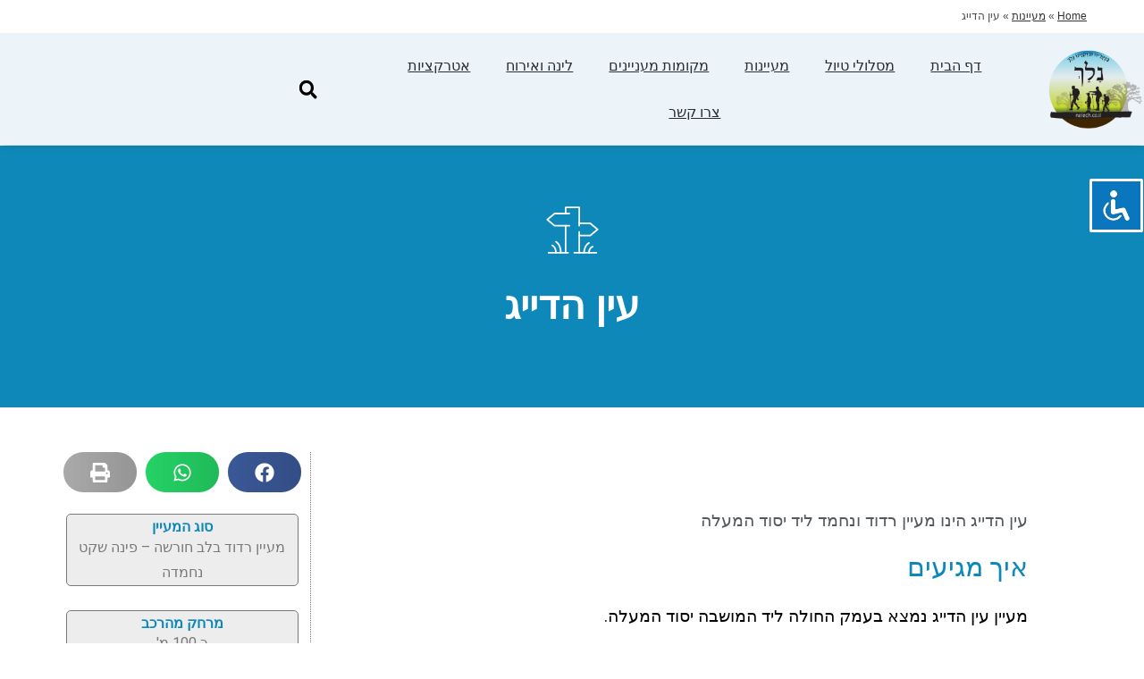

--- FILE ---
content_type: text/html; charset=UTF-8
request_url: https://nelech.co.il/2022/12/08/%D7%A2%D7%99%D7%9F-%D7%94%D7%93%D7%99%D7%99%D7%92/
body_size: 42797
content:
<!DOCTYPE html>
<html class="html" dir="rtl" lang="he-IL" prefix="og: https://ogp.me/ns#">
<head>
	<meta charset="UTF-8">
	<link rel="profile" href="https://gmpg.org/xfn/11">

	<title>עין הדייג - נלך</title>
	<style>img:is([sizes="auto" i], [sizes^="auto," i]) { contain-intrinsic-size: 3000px 1500px }</style>
	
		<!-- All in One SEO 4.7.1.1 - aioseo.com -->
		<meta name="description" content="עין הדייג הינו מעיין רדוד וצלול ליד יסוד המעלה בליבה של חורשת אקליפטוסים" />
		<meta name="robots" content="max-image-preview:large" />
		<link rel="canonical" href="https://nelech.co.il/2022/12/08/%d7%a2%d7%99%d7%9f-%d7%94%d7%93%d7%99%d7%99%d7%92/" />
		<meta name="generator" content="All in One SEO (AIOSEO) 4.7.1.1" />
		<meta property="og:locale" content="he_IL" />
		<meta property="og:site_name" content="נלך - מסלולי טיול, מעיינות, מקומות אירוח ואטרקציות" />
		<meta property="og:type" content="article" />
		<meta property="og:title" content="עין הדייג - נלך" />
		<meta property="og:description" content="עין הדייג הינו מעיין רדוד וצלול ליד יסוד המעלה בליבה של חורשת אקליפטוסים" />
		<meta property="og:url" content="https://nelech.co.il/2022/12/08/%d7%a2%d7%99%d7%9f-%d7%94%d7%93%d7%99%d7%99%d7%92/" />
		<meta property="og:image" content="https://nelech.co.il/wp-content/uploads/2022/12/IMG_20221206_113951.jpg" />
		<meta property="og:image:secure_url" content="https://nelech.co.il/wp-content/uploads/2022/12/IMG_20221206_113951.jpg" />
		<meta property="og:image:width" content="456" />
		<meta property="og:image:height" content="342" />
		<meta property="article:published_time" content="2022-12-08T15:11:40+00:00" />
		<meta property="article:modified_time" content="2025-05-23T05:42:48+00:00" />
		<meta property="article:publisher" content="https://www.facebook.com/www.nelech.co.il" />
		<meta name="twitter:card" content="summary_large_image" />
		<meta name="twitter:site" content="@editornelech" />
		<meta name="twitter:title" content="עין הדייג - נלך" />
		<meta name="twitter:description" content="עין הדייג הינו מעיין רדוד וצלול ליד יסוד המעלה בליבה של חורשת אקליפטוסים" />
		<meta name="twitter:creator" content="@editornelech" />
		<meta name="twitter:image" content="https://nelech.co.il/wp-content/uploads/2022/12/IMG_20221206_113951.jpg" />
		<!-- Optimized with WP Meteor v3.4.16 - https://wordpress.org/plugins/wp-meteor/ --><script data-wpmeteor-nooptimize="true" >var _wpmeteor={"gdpr":true,"rdelay":1000,"preload":true,"elementor-animations":true,"elementor-pp":true,"v":"3.4.16","rest_url":"https:\/\/nelech.co.il\/wp-json\/"};(()=>{try{new MutationObserver(function(){}),new Promise(function(){}),Object.assign({},{}),document.fonts.ready.then(function(){})}catch{s="wpmeteordisable=1",i=document.location.href,i.match(/[?&]wpmeteordisable/)||(o="",i.indexOf("?")==-1?i.indexOf("#")==-1?o=i+"?"+s:o=i.replace("#","?"+s+"#"):i.indexOf("#")==-1?o=i+"&"+s:o=i.replace("#","&"+s+"#"),document.location.href=o)}var s,i,o;})();

</script><script data-wpmeteor-nooptimize="true" >(()=>{var v="addEventListener",ue="removeEventListener",p="getAttribute",L="setAttribute",pe="removeAttribute",N="hasAttribute",St="querySelector",F=St+"All",U="appendChild",Q="removeChild",fe="createElement",T="tagName",Ae="getOwnPropertyDescriptor",y="prototype",W="__lookupGetter__",Ee="__lookupSetter__",m="DOMContentLoaded",f="load",B="pageshow",me="error";var d=window,c=document,Te=c.documentElement;var $=console.error;var Ke=!0,X=class{constructor(){this.known=[]}init(){let t,n,s=(r,a)=>{if(Ke&&r&&r.fn&&!r.__wpmeteor){let o=function(i){return i===r?this:(c[v](m,l=>{i.call(c,r,l,"jQueryMock")}),this)};this.known.push([r,r.fn.ready,r.fn.init?.prototype?.ready]),r.fn.ready=o,r.fn.init?.prototype?.ready&&(r.fn.init.prototype.ready=o),r.__wpmeteor=!0}return r};window.jQuery||window.$,Object.defineProperty(window,"jQuery",{get(){return t},set(r){t=s(r,"jQuery")},configurable:!0}),Object.defineProperty(window,"$",{get(){return n},set(r){n=s(r,"$")},configurable:!0})}unmock(){this.known.forEach(([t,n,s])=>{t.fn.ready=n,t.fn.init?.prototype?.ready&&s&&(t.fn.init.prototype.ready=s)}),Ke=!1}};var ge="fpo:first-interaction",he="fpo:replay-captured-events";var Je="fpo:element-loaded",Se="fpo:images-loaded",M="fpo:the-end";var Z="click",V=window,Qe=V.addEventListener.bind(V),Xe=V.removeEventListener.bind(V),Ge="removeAttribute",ve="getAttribute",Gt="setAttribute",Ne=["touchstart","touchmove","touchend","touchcancel","keydown","wheel"],Ze=["mouseover","mouseout",Z],Nt=["touchstart","touchend","touchcancel","mouseover","mouseout",Z],R="data-wpmeteor-";var Ue="dispatchEvent",je=e=>{let t=new MouseEvent(Z,{view:e.view,bubbles:!0,cancelable:!0});return Object.defineProperty(t,"target",{writable:!1,value:e.target}),t},Be=class{static capture(){let t=!1,[,n,s]=`${window.Promise}`.split(/[\s[(){]+/s);if(V["__"+s+n])return;let r=[],a=o=>{if(o.target&&Ue in o.target){if(!o.isTrusted)return;if(o.cancelable&&!Ne.includes(o.type))try{o.preventDefault()}catch{}o.stopImmediatePropagation(),o.type===Z?r.push(je(o)):Nt.includes(o.type)&&r.push(o),o.target[Gt](R+o.type,!0),t||(t=!0,V[Ue](new CustomEvent(ge)))}};V.addEventListener(he,()=>{Ze.forEach(l=>Xe(l,a,{passive:!1,capture:!0})),Ne.forEach(l=>Xe(l,a,{passive:!0,capture:!0}));let o;for(;o=r.shift();){var i=o.target;i[ve](R+"touchstart")&&i[ve](R+"touchend")&&!i[ve](R+Z)?(i[ve](R+"touchmove")||r.push(je(o)),i[Ge](R+"touchstart"),i[Ge](R+"touchend")):i[Ge](R+o.type),i[Ue](o)}}),Ze.forEach(o=>Qe(o,a,{passive:!1,capture:!0})),Ne.forEach(o=>Qe(o,a,{passive:!0,capture:!0}))}};var et=Be;var j=class{constructor(){this.l=[]}emit(t,n=null){this.l[t]&&this.l[t].forEach(s=>s(n))}on(t,n){this.l[t]||=[],this.l[t].push(n)}off(t,n){this.l[t]=(this.l[t]||[]).filter(s=>s!==n)}};var D=new j;var ye=c[fe]("span");ye[L]("id","elementor-device-mode");ye[L]("class","elementor-screen-only");var Ut=!1,tt=()=>(Ut||c.body[U](ye),getComputedStyle(ye,":after").content.replace(/"/g,""));var rt=e=>e[p]("class")||"",nt=(e,t)=>e[L]("class",t),st=()=>{d[v](f,function(){let e=tt(),t=Math.max(Te.clientWidth||0,d.innerWidth||0),n=Math.max(Te.clientHeight||0,d.innerHeight||0),s=["_animation_"+e,"animation_"+e,"_animation","_animation","animation"];Array.from(c[F](".elementor-invisible")).forEach(r=>{let a=r.getBoundingClientRect();if(a.top+d.scrollY<=n&&a.left+d.scrollX<t)try{let i=JSON.parse(r[p]("data-settings"));if(i.trigger_source)return;let l=i._animation_delay||i.animation_delay||0,u,E;for(var o=0;o<s.length;o++)if(i[s[o]]){E=s[o],u=i[E];break}if(u){let q=rt(r),J=u==="none"?q:q+" animated "+u,At=setTimeout(()=>{nt(r,J.replace(/\belementor-invisible\b/,"")),s.forEach(Tt=>delete i[Tt]),r[L]("data-settings",JSON.stringify(i))},l);D.on("fi",()=>{clearTimeout(At),nt(r,rt(r).replace(new RegExp("\b"+u+"\b"),""))})}}catch(i){console.error(i)}})})};var ot="data-in-mega_smartmenus",it=()=>{let e=c[fe]("div");e.innerHTML='<span class="sub-arrow --wp-meteor"><i class="fa" aria-hidden="true"></i></span>';let t=e.firstChild,n=s=>{let r=[];for(;s=s.previousElementSibling;)r.push(s);return r};c[v](m,function(){Array.from(c[F](".pp-advanced-menu ul")).forEach(s=>{if(s[p](ot))return;(s[p]("class")||"").match(/\bmega-menu\b/)&&s[F]("ul").forEach(o=>{o[L](ot,!0)});let r=n(s),a=r.filter(o=>o).filter(o=>o[T]==="A").pop();if(a||(a=r.map(o=>Array.from(o[F]("a"))).filter(o=>o).flat().pop()),a){let o=t.cloneNode(!0);a[U](o),new MutationObserver(l=>{l.forEach(({addedNodes:u})=>{u.forEach(E=>{if(E.nodeType===1&&E[T]==="SPAN")try{a[Q](o)}catch{}})})}).observe(a,{childList:!0})}})})};var w="readystatechange",A="message";var Y="SCRIPT",g="data-wpmeteor-",b=Object.defineProperty,Ve=Object.defineProperties,P="javascript/blocked",Pe=/^\s*(application|text)\/javascript|module\s*$/i,mt="requestAnimationFrame",gt="requestIdleCallback",ie="setTimeout",Ie="__dynamic",I=d.constructor.name+"::",ce=c.constructor.name+"::",ht=function(e,t){t=t||d;for(var n=0;n<this.length;n++)e.call(t,this[n],n,this)};"NodeList"in d&&!NodeList[y].forEach&&(NodeList[y].forEach=ht);"HTMLCollection"in d&&!HTMLCollection[y].forEach&&(HTMLCollection[y].forEach=ht);_wpmeteor["elementor-animations"]&&st(),_wpmeteor["elementor-pp"]&&it();var _e=[],Le=[],ee=[],se=!1,k=[],h={},He=!1,Bt=0,H=c.visibilityState==="visible"?d[mt]:d[ie],vt=d[gt]||H;c[v]("visibilitychange",()=>{H=c.visibilityState==="visible"?d[mt]:d[ie],vt=d[gt]||H});var C=d[ie],De,z=["src","type"],x=Object,te="definePropert";x[te+"y"]=(e,t,n)=>{if(e===d&&["jQuery","onload"].indexOf(t)>=0||(e===c||e===c.body)&&["readyState","write","writeln","on"+w].indexOf(t)>=0)return["on"+w,"on"+f].indexOf(t)&&n.set&&(h["on"+w]=h["on"+w]||[],h["on"+w].push(n.set)),e;if(e instanceof HTMLScriptElement&&z.indexOf(t)>=0){if(!e[t+"__def"]){let s=x[Ae](e,t);b(e,t,{set(r){return e[t+"__set"]?e[t+"__set"].call(e,r):s.set.call(e,r)},get(){return e[t+"__get"]?e[t+"__get"].call(e):s.get.call(e)}}),e[t+"__def"]=!0}return n.get&&(e[t+"__get"]=n.get),n.set&&(e[t+"__set"]=n.set),e}return b(e,t,n)};x[te+"ies"]=(e,t)=>{for(let n in t)x[te+"y"](e,n,t[n]);for(let n of x.getOwnPropertySymbols(t))x[te+"y"](e,n,t[n]);return e};var qe=EventTarget[y][v],yt=EventTarget[y][ue],ae=qe.bind(c),Ct=yt.bind(c),G=qe.bind(d),_t=yt.bind(d),Lt=Document[y].createElement,le=Lt.bind(c),de=c.__proto__[W]("readyState").bind(c),ct="loading";b(c,"readyState",{get(){return ct},set(e){return ct=e}});var at=e=>k.filter(([t,,n],s)=>{if(!(e.indexOf(t.type)<0)){n||(n=t.target);try{let r=n.constructor.name+"::"+t.type;for(let a=0;a<h[r].length;a++)if(h[r][a]){let o=r+"::"+s+"::"+a;if(!xe[o])return!0}}catch{}}}).length,oe,xe={},K=e=>{k.forEach(([t,n,s],r)=>{if(!(e.indexOf(t.type)<0)){s||(s=t.target);try{let a=s.constructor.name+"::"+t.type;if((h[a]||[]).length)for(let o=0;o<h[a].length;o++){let i=h[a][o];if(i){let l=a+"::"+r+"::"+o;if(!xe[l]){xe[l]=!0,c.readyState=n,oe=a;try{Bt++,!i[y]||i[y].constructor===i?i.bind(s)(t):i(t)}catch(u){$(u,i)}oe=null}}}}catch(a){$(a)}}})};ae(m,e=>{k.push([new e.constructor(m,e),de(),c])});ae(w,e=>{k.push([new e.constructor(w,e),de(),c])});G(m,e=>{k.push([new e.constructor(m,e),de(),d])});G(f,e=>{He=!0,k.push([new e.constructor(f,e),de(),d]),O||K([m,w,A,f,B])});G(B,e=>{k.push([new e.constructor(B,e),de(),d]),O||K([m,w,A,f,B])});var wt=e=>{k.push([e,c.readyState,d])},Ot=d[W]("onmessage"),Rt=d[Ee]("onmessage"),Pt=()=>{_t(A,wt),(h[I+"message"]||[]).forEach(e=>{G(A,e)}),b(d,"onmessage",{get:Ot,set:Rt})};G(A,wt);var Dt=new X;Dt.init();var Fe=()=>{!O&&!se&&(O=!0,c.readyState="loading",H($e),H(S)),He||G(f,()=>{Fe()})};G(ge,()=>{Fe()});D.on(Se,()=>{Fe()});_wpmeteor.rdelay>=0&&et.capture();var re=[-1],Ce=e=>{re=re.filter(t=>t!==e.target),re.length||C(D.emit.bind(D,M))};var O=!1,S=()=>{let e=_e.shift();if(e)e[p](g+"src")?e[N]("async")||e[Ie]?(e.isConnected&&(re.push(e),setTimeout(Ce,1e3,{target:e})),Oe(e,Ce),C(S)):Oe(e,C.bind(null,S)):(e.origtype==P&&Oe(e),C(S));else if(Le.length)_e.push(...Le),Le.length=0,C(S);else if(at([m,w,A]))K([m,w,A]),C(S);else if(He)if(at([f,B,A]))K([f,B,A]),C(S);else if(re.length>1)vt(S);else if(ee.length)_e.push(...ee),ee.length=0,C(S);else{if(d.RocketLazyLoadScripts)try{RocketLazyLoadScripts.run()}catch(t){$(t)}c.readyState="complete",Pt(),Dt.unmock(),O=!1,se=!0,d[ie](()=>Ce({target:-1}))}else O=!1},xt=e=>{let t=le(Y),n=e.attributes;for(var s=n.length-1;s>=0;s--)n[s].name.startsWith(g)||t[L](n[s].name,n[s].value);let r=e[p](g+"type");r?t.type=r:t.type="text/javascript",(e.textContent||"").match(/^\s*class RocketLazyLoadScripts/)?t.textContent=e.textContent.replace(/^\s*class\s*RocketLazyLoadScripts/,"window.RocketLazyLoadScripts=class").replace("RocketLazyLoadScripts.run();",""):t.textContent=e.textContent;for(let a of["onload","onerror","onreadystatechange"])e[a]&&(t[a]=e[a]);return t},Oe=(e,t)=>{let n=e[p](g+"src");if(n){let s=qe.bind(e);e.isConnected&&t&&(s(f,t),s(me,t)),e.origtype=e[p](g+"type")||"text/javascript",e.origsrc=n,(!e.isConnected||e[N]("nomodule")||e.type&&!Pe.test(e.type))&&t&&t(new Event(f,{target:e}))}else e.origtype===P?(e.origtype=e[p](g+"type")||"text/javascript",e[pe]("integrity"),e.textContent=e.textContent+`
`):t&&t(new Event(f,{target:e}))},We=(e,t)=>{let n=(h[e]||[]).indexOf(t);if(n>=0)return h[e][n]=void 0,!0},lt=(e,t,...n)=>{if("HTMLDocument::"+m==oe&&e===m&&!t.toString().match(/jQueryMock/)){D.on(M,c[v].bind(c,e,t,...n));return}if(t&&(e===m||e===w)){let s=ce+e;h[s]=h[s]||[],h[s].push(t),se&&K([e]);return}return ae(e,t,...n)},dt=(e,t,...n)=>{if(e===m){let s=ce+e;We(s,t)}return Ct(e,t,...n)};Ve(c,{[v]:{get(){return lt},set(){return lt}},[ue]:{get(){return dt},set(){return dt}}});var ne=c.createDocumentFragment(),$e=()=>{ne.hasChildNodes()&&(c.head[U](ne),ne=c.createDocumentFragment())},ut={},we=e=>{if(e)try{let t=new URL(e,c.location.href),n=t.origin;if(n&&!ut[n]&&c.location.host!==t.host){let s=le("link");s.rel="preconnect",s.href=n,ne[U](s),ut[n]=!0,O&&H($e)}}catch{}},be={},kt=(e,t,n,s)=>{let r=le("link");r.rel=t?"modulepre"+f:"pre"+f,r.as="script",n&&r[L]("crossorigin",n),s&&r[L]("integrity",s);try{e=new URL(e,c.location.href).href}catch{}r.href=e,ne[U](r),be[e]=!0,O&&H($e)},ke=function(...e){let t=le(...e);if(!e||e[0].toUpperCase()!==Y||!O)return t;let n=t[L].bind(t),s=t[p].bind(t),r=t[pe].bind(t),a=t[N].bind(t),o=t[W]("attributes").bind(t);return z.forEach(i=>{let l=t[W](i).bind(t),u=t[Ee](i).bind(t);x[te+"y"](t,i,{set(E){return i==="type"&&E&&!Pe.test(E)?n(i,E):((i==="src"&&E||i==="type"&&E&&t.origsrc)&&n("type",P),E?n(g+i,E):r(g+i))},get(){let E=t[p](g+i);if(i==="src")try{return new URL(E,c.location.href).href}catch{}return E}}),b(t,"orig"+i,{set(E){return u(E)},get(){return l()}})}),t[L]=function(i,l){if(z.includes(i))return i==="type"&&l&&!Pe.test(l)?n(i,l):((i==="src"&&l||i==="type"&&l&&t.origsrc)&&n("type",P),l?n(g+i,l):r(g+i));n(i,l)},t[p]=function(i){let l=z.indexOf(i)>=0?s(g+i):s(i);if(i==="src")try{return new URL(l,c.location.href).href}catch{}return l},t[N]=function(i){return z.indexOf(i)>=0?a(g+i):a(i)},b(t,"attributes",{get(){return[...o()].filter(l=>l.name!=="type").map(l=>({name:l.name.match(new RegExp(g))?l.name.replace(g,""):l.name,value:l.value}))}}),t[Ie]=!0,t};Object.defineProperty(Document[y],"createElement",{set(e){e!==ke&&(De=e)},get(){return De||ke}});var Re=new Set,ze=new MutationObserver(e=>{e.forEach(({removedNodes:t,addedNodes:n,target:s})=>{t.forEach(r=>{r.nodeType===1&&Y===r[T]&&"origtype"in r&&Re.delete(r)}),n.forEach(r=>{if(r.nodeType===1)if(Y===r[T]){if("origtype"in r){if(r.origtype!==P)return}else if(r[p]("type")!==P)return;"origtype"in r||z.forEach(o=>{let i=r[W](o).bind(r),l=r[Ee](o).bind(r);b(r,"orig"+o,{set(u){return l(u)},get(){return i()}})});let a=r[p](g+"src");if(Re.has(r)&&$("Inserted twice",r),r.parentNode){Re.add(r);let o=r[p](g+"type");(a||"").match(/\/gtm.js\?/)||r[N]("async")||r[Ie]?(ee.push(r),we(a)):r[N]("defer")||o==="module"?(Le.push(r),we(a)):(a&&!r[N]("nomodule")&&!be[a]&&kt(a,o==="module",r[N]("crossorigin")&&r[p]("crossorigin"),r[p]("integrity")),_e.push(r))}else r[v](f,o=>o.target.parentNode[Q](o.target)),r[v](me,o=>o.target.parentNode[Q](o.target)),s[U](r)}else r[T]==="LINK"&&r[p]("as")==="script"&&(be[r[p]("href")]=!0)})})}),bt={childList:!0,subtree:!0};ze.observe(c.documentElement,bt);var Mt=HTMLElement[y].attachShadow;HTMLElement[y].attachShadow=function(e){let t=Mt.call(this,e);return e.mode==="open"&&ze.observe(t,bt),t};(()=>{let e=x[Ae](HTMLIFrameElement[y],"src");b(HTMLIFrameElement[y],"src",{get(){return this.dataset.fpoSrc?this.dataset.fpoSrc:e.get.call(this)},set(t){delete this.dataset.fpoSrc,e.set.call(this,t)}})})();D.on(M,()=>{(!De||De===ke)&&(Document[y].createElement=Lt,ze.disconnect()),dispatchEvent(new CustomEvent(he)),dispatchEvent(new CustomEvent(M))});var Me=e=>{let t,n;!c.currentScript||!c.currentScript.parentNode?(t=c.body,n=t.lastChild):(n=c.currentScript,t=n.parentNode);try{let s=le("div");s.innerHTML=e,Array.from(s.childNodes).forEach(r=>{r.nodeName===Y?t.insertBefore(xt(r),n):t.insertBefore(r,n)})}catch(s){$(s)}},pt=e=>Me(e+`
`);Ve(c,{write:{get(){return Me},set(e){return Me=e}},writeln:{get(){return pt},set(e){return pt=e}}});var ft=(e,t,...n)=>{if(I+m==oe&&e===m&&!t.toString().match(/jQueryMock/)){D.on(M,d[v].bind(d,e,t,...n));return}if(I+f==oe&&e===f){D.on(M,d[v].bind(d,e,t,...n));return}if(t&&(e===f||e===B||e===m||e===A&&!se)){let s=e===m?ce+e:I+e;h[s]=h[s]||[],h[s].push(t),se&&K([e]);return}return G(e,t,...n)},Et=(e,t,...n)=>{if(e===f||e===m||e===B){let s=e===m?ce+e:I+e;We(s,t)}return _t(e,t,...n)};Ve(d,{[v]:{get(){return ft},set(){return ft}},[ue]:{get(){return Et},set(){return Et}}});var Ye=e=>{let t;return{get(){return t},set(n){return t&&We(e,n),h[e]=h[e]||[],h[e].push(n),t=n}}};G(Je,e=>{let{target:t,event:n}=e.detail,s=t===d?c.body:t,r=s[p](g+"on"+n.type);s[pe](g+"on"+n.type);try{let a=new Function("event",r);t===d?d[v](f,a.bind(t,n)):a.call(t,n)}catch(a){console.err(a)}});{let e=Ye(I+f);b(d,"onload",e),ae(m,()=>{b(c.body,"onload",e)})}b(c,"onreadystatechange",Ye(ce+w));b(d,"onmessage",Ye(I+A));(()=>{let e=d.innerHeight,t=d.innerWidth,n=r=>{let o={"4g":1250,"3g":2500,"2g":2500}[(navigator.connection||{}).effectiveType]||0,i=r.getBoundingClientRect(),l={top:-1*e-o,left:-1*t-o,bottom:e+o,right:t+o};return!(i.left>=l.right||i.right<=l.left||i.top>=l.bottom||i.bottom<=l.top)},s=(r=!0)=>{let a=1,o=-1,i={},l=()=>{o++,--a||d[ie](D.emit.bind(D,Se),_wpmeteor.rdelay)};Array.from(c.getElementsByTagName("*")).forEach(u=>{let E,q,J;if(u[T]==="IMG"){let _=u.currentSrc||u.src;_&&!i[_]&&!_.match(/^data:/i)&&((u.loading||"").toLowerCase()!=="lazy"||n(u))&&(E=_)}else if(u[T]===Y)we(u[p](g+"src"));else if(u[T]==="LINK"&&u[p]("as")==="script"&&["pre"+f,"modulepre"+f].indexOf(u[p]("rel"))>=0)be[u[p]("href")]=!0;else if((q=d.getComputedStyle(u))&&(J=(q.backgroundImage||"").match(/^url\s*\((.*?)\)/i))&&(J||[]).length){let _=J[0].slice(4,-1).replace(/"/g,"");!i[_]&&!_.match(/^data:/i)&&(E=_)}if(E){i[E]=!0;let _=new Image;r&&(a++,_[v](f,l),_[v](me,l)),_.src=E}}),c.fonts.ready.then(()=>{l()})};_wpmeteor.rdelay===0?ae(m,s):G(f,s)})();})();
//1.0.42

</script><script type="application/ld+json" class="aioseo-schema">
			{"@context":"https:\/\/schema.org","@graph":[{"@type":"BlogPosting","@id":"https:\/\/nelech.co.il\/2022\/12\/08\/%d7%a2%d7%99%d7%9f-%d7%94%d7%93%d7%99%d7%99%d7%92\/#blogposting","name":"\u05e2\u05d9\u05df \u05d4\u05d3\u05d9\u05d9\u05d2 - \u05e0\u05dc\u05da","headline":"\u05e2\u05d9\u05df \u05d4\u05d3\u05d9\u05d9\u05d2","author":{"@id":"https:\/\/nelech.co.il\/author\/neladmin\/#author"},"publisher":{"@id":"https:\/\/nelech.co.il\/#organization"},"image":{"@type":"ImageObject","url":"https:\/\/nelech.co.il\/wp-content\/uploads\/2022\/12\/IMG_20221206_113951.jpg","width":456,"height":342,"caption":"\u05e2\u05d9\u05df \u05d4\u05d3\u05d9\u05d9\u05d2"},"datePublished":"2022-12-08T17:11:40+02:00","dateModified":"2025-05-23T08:42:48+03:00","inLanguage":"he-IL","mainEntityOfPage":{"@id":"https:\/\/nelech.co.il\/2022\/12\/08\/%d7%a2%d7%99%d7%9f-%d7%94%d7%93%d7%99%d7%99%d7%92\/#webpage"},"isPartOf":{"@id":"https:\/\/nelech.co.il\/2022\/12\/08\/%d7%a2%d7%99%d7%9f-%d7%94%d7%93%d7%99%d7%99%d7%92\/#webpage"},"articleSection":"\u05de\u05e2\u05d9\u05d9\u05e0\u05d5\u05ea, \u05de\u05e2\u05d9\u05d9\u05e0\u05d5\u05ea \u05d1\u05d2\u05dc\u05d9\u05dc \u05d4\u05e2\u05dc\u05d9\u05d5\u05df"},{"@type":"BreadcrumbList","@id":"https:\/\/nelech.co.il\/2022\/12\/08\/%d7%a2%d7%99%d7%9f-%d7%94%d7%93%d7%99%d7%99%d7%92\/#breadcrumblist","itemListElement":[{"@type":"ListItem","@id":"https:\/\/nelech.co.il\/#listItem","position":1,"name":"Home","item":"https:\/\/nelech.co.il\/","nextItem":"https:\/\/nelech.co.il\/2022\/#listItem"},{"@type":"ListItem","@id":"https:\/\/nelech.co.il\/2022\/#listItem","position":2,"name":"2022","item":"https:\/\/nelech.co.il\/2022\/","nextItem":"https:\/\/nelech.co.il\/2022\/12\/#listItem","previousItem":"https:\/\/nelech.co.il\/#listItem"},{"@type":"ListItem","@id":"https:\/\/nelech.co.il\/2022\/12\/#listItem","position":3,"name":"December","item":"https:\/\/nelech.co.il\/2022\/12\/","nextItem":"https:\/\/nelech.co.il\/2022\/12\/08\/#listItem","previousItem":"https:\/\/nelech.co.il\/2022\/#listItem"},{"@type":"ListItem","@id":"https:\/\/nelech.co.il\/2022\/12\/08\/#listItem","position":4,"name":"8","item":"https:\/\/nelech.co.il\/2022\/12\/08\/","nextItem":"https:\/\/nelech.co.il\/2022\/12\/08\/%d7%a2%d7%99%d7%9f-%d7%94%d7%93%d7%99%d7%99%d7%92\/#listItem","previousItem":"https:\/\/nelech.co.il\/2022\/12\/#listItem"},{"@type":"ListItem","@id":"https:\/\/nelech.co.il\/2022\/12\/08\/%d7%a2%d7%99%d7%9f-%d7%94%d7%93%d7%99%d7%99%d7%92\/#listItem","position":5,"name":"\u05e2\u05d9\u05df \u05d4\u05d3\u05d9\u05d9\u05d2","previousItem":"https:\/\/nelech.co.il\/2022\/12\/08\/#listItem"}]},{"@type":"Organization","@id":"https:\/\/nelech.co.il\/#organization","name":"\u05e0\u05dc\u05da \u05d8\u05d9\u05d5\u05dc\u05d9\u05dd","description":"\u05de\u05e1\u05dc\u05d5\u05dc\u05d9 \u05d8\u05d9\u05d5\u05dc, \u05de\u05e2\u05d9\u05d9\u05e0\u05d5\u05ea, \u05de\u05e7\u05d5\u05de\u05d5\u05ea \u05d0\u05d9\u05e8\u05d5\u05d7 \u05d5\u05d0\u05d8\u05e8\u05e7\u05e6\u05d9\u05d5\u05ea","url":"https:\/\/nelech.co.il\/","telephone":"+972524282461","logo":{"@type":"ImageObject","url":"https:\/\/nelech.co.il\/wp-content\/uploads\/2020\/02\/nelech_logo.png","@id":"https:\/\/nelech.co.il\/2022\/12\/08\/%d7%a2%d7%99%d7%9f-%d7%94%d7%93%d7%99%d7%99%d7%92\/#organizationLogo","width":683,"height":556,"caption":"\u05dc\u05d5\u05d2\u05d5 \u05e0\u05dc\u05da"},"image":{"@id":"https:\/\/nelech.co.il\/2022\/12\/08\/%d7%a2%d7%99%d7%9f-%d7%94%d7%93%d7%99%d7%99%d7%92\/#organizationLogo"},"sameAs":["https:\/\/www.facebook.com\/www.nelech.co.il","https:\/\/twitter.com\/editornelech","https:\/\/www.instagram.com\/nelech.tour\/"]},{"@type":"Person","@id":"https:\/\/nelech.co.il\/author\/neladmin\/#author","url":"https:\/\/nelech.co.il\/author\/neladmin\/","name":"NelAdmin","image":{"@type":"ImageObject","@id":"https:\/\/nelech.co.il\/2022\/12\/08\/%d7%a2%d7%99%d7%9f-%d7%94%d7%93%d7%99%d7%99%d7%92\/#authorImage","url":"https:\/\/secure.gravatar.com\/avatar\/b74e97fb5a37a85d33029a8c57d8a3794ea91018886d9606bb4f2d9e39ee9805?s=96&d=mm&r=g","width":96,"height":96,"caption":"NelAdmin"}},{"@type":"WebPage","@id":"https:\/\/nelech.co.il\/2022\/12\/08\/%d7%a2%d7%99%d7%9f-%d7%94%d7%93%d7%99%d7%99%d7%92\/#webpage","url":"https:\/\/nelech.co.il\/2022\/12\/08\/%d7%a2%d7%99%d7%9f-%d7%94%d7%93%d7%99%d7%99%d7%92\/","name":"\u05e2\u05d9\u05df \u05d4\u05d3\u05d9\u05d9\u05d2 - \u05e0\u05dc\u05da","description":"\u05e2\u05d9\u05df \u05d4\u05d3\u05d9\u05d9\u05d2 \u05d4\u05d9\u05e0\u05d5 \u05de\u05e2\u05d9\u05d9\u05df \u05e8\u05d3\u05d5\u05d3 \u05d5\u05e6\u05dc\u05d5\u05dc \u05dc\u05d9\u05d3 \u05d9\u05e1\u05d5\u05d3 \u05d4\u05de\u05e2\u05dc\u05d4 \u05d1\u05dc\u05d9\u05d1\u05d4 \u05e9\u05dc \u05d7\u05d5\u05e8\u05e9\u05ea \u05d0\u05e7\u05dc\u05d9\u05e4\u05d8\u05d5\u05e1\u05d9\u05dd","inLanguage":"he-IL","isPartOf":{"@id":"https:\/\/nelech.co.il\/#website"},"breadcrumb":{"@id":"https:\/\/nelech.co.il\/2022\/12\/08\/%d7%a2%d7%99%d7%9f-%d7%94%d7%93%d7%99%d7%99%d7%92\/#breadcrumblist"},"author":{"@id":"https:\/\/nelech.co.il\/author\/neladmin\/#author"},"creator":{"@id":"https:\/\/nelech.co.il\/author\/neladmin\/#author"},"image":{"@type":"ImageObject","url":"https:\/\/nelech.co.il\/wp-content\/uploads\/2022\/12\/IMG_20221206_113951.jpg","@id":"https:\/\/nelech.co.il\/2022\/12\/08\/%d7%a2%d7%99%d7%9f-%d7%94%d7%93%d7%99%d7%99%d7%92\/#mainImage","width":456,"height":342,"caption":"\u05e2\u05d9\u05df \u05d4\u05d3\u05d9\u05d9\u05d2"},"primaryImageOfPage":{"@id":"https:\/\/nelech.co.il\/2022\/12\/08\/%d7%a2%d7%99%d7%9f-%d7%94%d7%93%d7%99%d7%99%d7%92\/#mainImage"},"datePublished":"2022-12-08T17:11:40+02:00","dateModified":"2025-05-23T08:42:48+03:00"},{"@type":"WebSite","@id":"https:\/\/nelech.co.il\/#website","url":"https:\/\/nelech.co.il\/","name":"\u05e0\u05dc\u05da","description":"\u05de\u05e1\u05dc\u05d5\u05dc\u05d9 \u05d8\u05d9\u05d5\u05dc, \u05de\u05e2\u05d9\u05d9\u05e0\u05d5\u05ea, \u05de\u05e7\u05d5\u05de\u05d5\u05ea \u05d0\u05d9\u05e8\u05d5\u05d7 \u05d5\u05d0\u05d8\u05e8\u05e7\u05e6\u05d9\u05d5\u05ea","inLanguage":"he-IL","publisher":{"@id":"https:\/\/nelech.co.il\/#organization"}}]}
		</script>
		<!-- All in One SEO -->

<link rel="pingback" href="https://nelech.co.il/xmlrpc.php">
<meta name="viewport" content="width=device-width, initial-scale=1"><link rel='dns-prefetch' href='//pagead2.googlesyndication.com' />
<link rel="alternate" type="application/rss+xml" title="נלך &laquo; פיד‏" href="https://nelech.co.il/feed/" />
<link rel="alternate" type="application/rss+xml" title="נלך &laquo; פיד תגובות‏" href="https://nelech.co.il/comments/feed/" />
<link rel="alternate" type="application/rss+xml" title="נלך &laquo; פיד תגובות של עין הדייג" href="https://nelech.co.il/2022/12/08/%d7%a2%d7%99%d7%9f-%d7%94%d7%93%d7%99%d7%99%d7%92/feed/" />
<style id='wp-emoji-styles-inline-css'>

	img.wp-smiley, img.emoji {
		display: inline !important;
		border: none !important;
		box-shadow: none !important;
		height: 1em !important;
		width: 1em !important;
		margin: 0 0.07em !important;
		vertical-align: -0.1em !important;
		background: none !important;
		padding: 0 !important;
	}
</style>
<link rel='stylesheet' id='wp-block-library-rtl-css' href='https://nelech.co.il/wp-includes/css/dist/block-library/style-rtl.min.css?ver=6.8.3' media='all' />
<style id='wp-block-library-theme-inline-css'>
.wp-block-audio :where(figcaption){color:#555;font-size:13px;text-align:center}.is-dark-theme .wp-block-audio :where(figcaption){color:#ffffffa6}.wp-block-audio{margin:0 0 1em}.wp-block-code{border:1px solid #ccc;border-radius:4px;font-family:Menlo,Consolas,monaco,monospace;padding:.8em 1em}.wp-block-embed :where(figcaption){color:#555;font-size:13px;text-align:center}.is-dark-theme .wp-block-embed :where(figcaption){color:#ffffffa6}.wp-block-embed{margin:0 0 1em}.blocks-gallery-caption{color:#555;font-size:13px;text-align:center}.is-dark-theme .blocks-gallery-caption{color:#ffffffa6}:root :where(.wp-block-image figcaption){color:#555;font-size:13px;text-align:center}.is-dark-theme :root :where(.wp-block-image figcaption){color:#ffffffa6}.wp-block-image{margin:0 0 1em}.wp-block-pullquote{border-bottom:4px solid;border-top:4px solid;color:currentColor;margin-bottom:1.75em}.wp-block-pullquote cite,.wp-block-pullquote footer,.wp-block-pullquote__citation{color:currentColor;font-size:.8125em;font-style:normal;text-transform:uppercase}.wp-block-quote{border-left:.25em solid;margin:0 0 1.75em;padding-left:1em}.wp-block-quote cite,.wp-block-quote footer{color:currentColor;font-size:.8125em;font-style:normal;position:relative}.wp-block-quote:where(.has-text-align-right){border-left:none;border-right:.25em solid;padding-left:0;padding-right:1em}.wp-block-quote:where(.has-text-align-center){border:none;padding-left:0}.wp-block-quote.is-large,.wp-block-quote.is-style-large,.wp-block-quote:where(.is-style-plain){border:none}.wp-block-search .wp-block-search__label{font-weight:700}.wp-block-search__button{border:1px solid #ccc;padding:.375em .625em}:where(.wp-block-group.has-background){padding:1.25em 2.375em}.wp-block-separator.has-css-opacity{opacity:.4}.wp-block-separator{border:none;border-bottom:2px solid;margin-left:auto;margin-right:auto}.wp-block-separator.has-alpha-channel-opacity{opacity:1}.wp-block-separator:not(.is-style-wide):not(.is-style-dots){width:100px}.wp-block-separator.has-background:not(.is-style-dots){border-bottom:none;height:1px}.wp-block-separator.has-background:not(.is-style-wide):not(.is-style-dots){height:2px}.wp-block-table{margin:0 0 1em}.wp-block-table td,.wp-block-table th{word-break:normal}.wp-block-table :where(figcaption){color:#555;font-size:13px;text-align:center}.is-dark-theme .wp-block-table :where(figcaption){color:#ffffffa6}.wp-block-video :where(figcaption){color:#555;font-size:13px;text-align:center}.is-dark-theme .wp-block-video :where(figcaption){color:#ffffffa6}.wp-block-video{margin:0 0 1em}:root :where(.wp-block-template-part.has-background){margin-bottom:0;margin-top:0;padding:1.25em 2.375em}
</style>
<style id='classic-theme-styles-inline-css'>
/*! This file is auto-generated */
.wp-block-button__link{color:#fff;background-color:#32373c;border-radius:9999px;box-shadow:none;text-decoration:none;padding:calc(.667em + 2px) calc(1.333em + 2px);font-size:1.125em}.wp-block-file__button{background:#32373c;color:#fff;text-decoration:none}
</style>
<style id='global-styles-inline-css'>
:root{--wp--preset--aspect-ratio--square: 1;--wp--preset--aspect-ratio--4-3: 4/3;--wp--preset--aspect-ratio--3-4: 3/4;--wp--preset--aspect-ratio--3-2: 3/2;--wp--preset--aspect-ratio--2-3: 2/3;--wp--preset--aspect-ratio--16-9: 16/9;--wp--preset--aspect-ratio--9-16: 9/16;--wp--preset--color--black: #000000;--wp--preset--color--cyan-bluish-gray: #abb8c3;--wp--preset--color--white: #ffffff;--wp--preset--color--pale-pink: #f78da7;--wp--preset--color--vivid-red: #cf2e2e;--wp--preset--color--luminous-vivid-orange: #ff6900;--wp--preset--color--luminous-vivid-amber: #fcb900;--wp--preset--color--light-green-cyan: #7bdcb5;--wp--preset--color--vivid-green-cyan: #00d084;--wp--preset--color--pale-cyan-blue: #8ed1fc;--wp--preset--color--vivid-cyan-blue: #0693e3;--wp--preset--color--vivid-purple: #9b51e0;--wp--preset--gradient--vivid-cyan-blue-to-vivid-purple: linear-gradient(135deg,rgba(6,147,227,1) 0%,rgb(155,81,224) 100%);--wp--preset--gradient--light-green-cyan-to-vivid-green-cyan: linear-gradient(135deg,rgb(122,220,180) 0%,rgb(0,208,130) 100%);--wp--preset--gradient--luminous-vivid-amber-to-luminous-vivid-orange: linear-gradient(135deg,rgba(252,185,0,1) 0%,rgba(255,105,0,1) 100%);--wp--preset--gradient--luminous-vivid-orange-to-vivid-red: linear-gradient(135deg,rgba(255,105,0,1) 0%,rgb(207,46,46) 100%);--wp--preset--gradient--very-light-gray-to-cyan-bluish-gray: linear-gradient(135deg,rgb(238,238,238) 0%,rgb(169,184,195) 100%);--wp--preset--gradient--cool-to-warm-spectrum: linear-gradient(135deg,rgb(74,234,220) 0%,rgb(151,120,209) 20%,rgb(207,42,186) 40%,rgb(238,44,130) 60%,rgb(251,105,98) 80%,rgb(254,248,76) 100%);--wp--preset--gradient--blush-light-purple: linear-gradient(135deg,rgb(255,206,236) 0%,rgb(152,150,240) 100%);--wp--preset--gradient--blush-bordeaux: linear-gradient(135deg,rgb(254,205,165) 0%,rgb(254,45,45) 50%,rgb(107,0,62) 100%);--wp--preset--gradient--luminous-dusk: linear-gradient(135deg,rgb(255,203,112) 0%,rgb(199,81,192) 50%,rgb(65,88,208) 100%);--wp--preset--gradient--pale-ocean: linear-gradient(135deg,rgb(255,245,203) 0%,rgb(182,227,212) 50%,rgb(51,167,181) 100%);--wp--preset--gradient--electric-grass: linear-gradient(135deg,rgb(202,248,128) 0%,rgb(113,206,126) 100%);--wp--preset--gradient--midnight: linear-gradient(135deg,rgb(2,3,129) 0%,rgb(40,116,252) 100%);--wp--preset--font-size--small: 13px;--wp--preset--font-size--medium: 20px;--wp--preset--font-size--large: 36px;--wp--preset--font-size--x-large: 42px;--wp--preset--spacing--20: 0.44rem;--wp--preset--spacing--30: 0.67rem;--wp--preset--spacing--40: 1rem;--wp--preset--spacing--50: 1.5rem;--wp--preset--spacing--60: 2.25rem;--wp--preset--spacing--70: 3.38rem;--wp--preset--spacing--80: 5.06rem;--wp--preset--shadow--natural: 6px 6px 9px rgba(0, 0, 0, 0.2);--wp--preset--shadow--deep: 12px 12px 50px rgba(0, 0, 0, 0.4);--wp--preset--shadow--sharp: 6px 6px 0px rgba(0, 0, 0, 0.2);--wp--preset--shadow--outlined: 6px 6px 0px -3px rgba(255, 255, 255, 1), 6px 6px rgba(0, 0, 0, 1);--wp--preset--shadow--crisp: 6px 6px 0px rgba(0, 0, 0, 1);}:where(.is-layout-flex){gap: 0.5em;}:where(.is-layout-grid){gap: 0.5em;}body .is-layout-flex{display: flex;}.is-layout-flex{flex-wrap: wrap;align-items: center;}.is-layout-flex > :is(*, div){margin: 0;}body .is-layout-grid{display: grid;}.is-layout-grid > :is(*, div){margin: 0;}:where(.wp-block-columns.is-layout-flex){gap: 2em;}:where(.wp-block-columns.is-layout-grid){gap: 2em;}:where(.wp-block-post-template.is-layout-flex){gap: 1.25em;}:where(.wp-block-post-template.is-layout-grid){gap: 1.25em;}.has-black-color{color: var(--wp--preset--color--black) !important;}.has-cyan-bluish-gray-color{color: var(--wp--preset--color--cyan-bluish-gray) !important;}.has-white-color{color: var(--wp--preset--color--white) !important;}.has-pale-pink-color{color: var(--wp--preset--color--pale-pink) !important;}.has-vivid-red-color{color: var(--wp--preset--color--vivid-red) !important;}.has-luminous-vivid-orange-color{color: var(--wp--preset--color--luminous-vivid-orange) !important;}.has-luminous-vivid-amber-color{color: var(--wp--preset--color--luminous-vivid-amber) !important;}.has-light-green-cyan-color{color: var(--wp--preset--color--light-green-cyan) !important;}.has-vivid-green-cyan-color{color: var(--wp--preset--color--vivid-green-cyan) !important;}.has-pale-cyan-blue-color{color: var(--wp--preset--color--pale-cyan-blue) !important;}.has-vivid-cyan-blue-color{color: var(--wp--preset--color--vivid-cyan-blue) !important;}.has-vivid-purple-color{color: var(--wp--preset--color--vivid-purple) !important;}.has-black-background-color{background-color: var(--wp--preset--color--black) !important;}.has-cyan-bluish-gray-background-color{background-color: var(--wp--preset--color--cyan-bluish-gray) !important;}.has-white-background-color{background-color: var(--wp--preset--color--white) !important;}.has-pale-pink-background-color{background-color: var(--wp--preset--color--pale-pink) !important;}.has-vivid-red-background-color{background-color: var(--wp--preset--color--vivid-red) !important;}.has-luminous-vivid-orange-background-color{background-color: var(--wp--preset--color--luminous-vivid-orange) !important;}.has-luminous-vivid-amber-background-color{background-color: var(--wp--preset--color--luminous-vivid-amber) !important;}.has-light-green-cyan-background-color{background-color: var(--wp--preset--color--light-green-cyan) !important;}.has-vivid-green-cyan-background-color{background-color: var(--wp--preset--color--vivid-green-cyan) !important;}.has-pale-cyan-blue-background-color{background-color: var(--wp--preset--color--pale-cyan-blue) !important;}.has-vivid-cyan-blue-background-color{background-color: var(--wp--preset--color--vivid-cyan-blue) !important;}.has-vivid-purple-background-color{background-color: var(--wp--preset--color--vivid-purple) !important;}.has-black-border-color{border-color: var(--wp--preset--color--black) !important;}.has-cyan-bluish-gray-border-color{border-color: var(--wp--preset--color--cyan-bluish-gray) !important;}.has-white-border-color{border-color: var(--wp--preset--color--white) !important;}.has-pale-pink-border-color{border-color: var(--wp--preset--color--pale-pink) !important;}.has-vivid-red-border-color{border-color: var(--wp--preset--color--vivid-red) !important;}.has-luminous-vivid-orange-border-color{border-color: var(--wp--preset--color--luminous-vivid-orange) !important;}.has-luminous-vivid-amber-border-color{border-color: var(--wp--preset--color--luminous-vivid-amber) !important;}.has-light-green-cyan-border-color{border-color: var(--wp--preset--color--light-green-cyan) !important;}.has-vivid-green-cyan-border-color{border-color: var(--wp--preset--color--vivid-green-cyan) !important;}.has-pale-cyan-blue-border-color{border-color: var(--wp--preset--color--pale-cyan-blue) !important;}.has-vivid-cyan-blue-border-color{border-color: var(--wp--preset--color--vivid-cyan-blue) !important;}.has-vivid-purple-border-color{border-color: var(--wp--preset--color--vivid-purple) !important;}.has-vivid-cyan-blue-to-vivid-purple-gradient-background{background: var(--wp--preset--gradient--vivid-cyan-blue-to-vivid-purple) !important;}.has-light-green-cyan-to-vivid-green-cyan-gradient-background{background: var(--wp--preset--gradient--light-green-cyan-to-vivid-green-cyan) !important;}.has-luminous-vivid-amber-to-luminous-vivid-orange-gradient-background{background: var(--wp--preset--gradient--luminous-vivid-amber-to-luminous-vivid-orange) !important;}.has-luminous-vivid-orange-to-vivid-red-gradient-background{background: var(--wp--preset--gradient--luminous-vivid-orange-to-vivid-red) !important;}.has-very-light-gray-to-cyan-bluish-gray-gradient-background{background: var(--wp--preset--gradient--very-light-gray-to-cyan-bluish-gray) !important;}.has-cool-to-warm-spectrum-gradient-background{background: var(--wp--preset--gradient--cool-to-warm-spectrum) !important;}.has-blush-light-purple-gradient-background{background: var(--wp--preset--gradient--blush-light-purple) !important;}.has-blush-bordeaux-gradient-background{background: var(--wp--preset--gradient--blush-bordeaux) !important;}.has-luminous-dusk-gradient-background{background: var(--wp--preset--gradient--luminous-dusk) !important;}.has-pale-ocean-gradient-background{background: var(--wp--preset--gradient--pale-ocean) !important;}.has-electric-grass-gradient-background{background: var(--wp--preset--gradient--electric-grass) !important;}.has-midnight-gradient-background{background: var(--wp--preset--gradient--midnight) !important;}.has-small-font-size{font-size: var(--wp--preset--font-size--small) !important;}.has-medium-font-size{font-size: var(--wp--preset--font-size--medium) !important;}.has-large-font-size{font-size: var(--wp--preset--font-size--large) !important;}.has-x-large-font-size{font-size: var(--wp--preset--font-size--x-large) !important;}
:where(.wp-block-post-template.is-layout-flex){gap: 1.25em;}:where(.wp-block-post-template.is-layout-grid){gap: 1.25em;}
:where(.wp-block-columns.is-layout-flex){gap: 2em;}:where(.wp-block-columns.is-layout-grid){gap: 2em;}
:root :where(.wp-block-pullquote){font-size: 1.5em;line-height: 1.6;}
</style>
<link rel='stylesheet' id='accessibility-light-css' href='https://nelech.co.il/wp-content/plugins/accessibility-light/assets/css/accessibility-light.css?ver=6.8.3' media='all' />
<link rel='stylesheet' id='font-awesome-css' href='https://nelech.co.il/wp-content/themes/oceanwp/assets/fonts/fontawesome/css/all.min.css?ver=6.4.2' media='all' />
<link rel='stylesheet' id='simple-line-icons-css' href='https://nelech.co.il/wp-content/themes/oceanwp/assets/css/third/simple-line-icons.min.css?ver=2.4.0' media='all' />
<link rel='stylesheet' id='oceanwp-style-css' href='https://nelech.co.il/wp-content/themes/oceanwp/assets/css/style.min.css?ver=3.5.3' media='all' />
<link rel='stylesheet' id='elementor-lazyload-css' href='https://nelech.co.il/wp-content/plugins/elementor/assets/css/modules/lazyload/frontend.min.css?ver=3.18.2' media='all' />
<link rel='stylesheet' id='elementor-frontend-css' href='https://nelech.co.il/wp-content/plugins/elementor/assets/css/frontend-rtl.min.css?ver=3.18.2' media='all' />
<style id='elementor-frontend-inline-css'>
.elementor-837 .elementor-element.elementor-element-562de655 > .elementor-background-overlay{background-image:var(--e-bg-lazyload-loaded);--e-bg-lazyload:url("https://nelech.co.il/wp-content/uploads/2022/12/IMG_20221206_114159.jpg");}
</style>
<link rel='stylesheet' id='swiper-css' href='https://nelech.co.il/wp-content/plugins/elementor/assets/lib/swiper/css/swiper.min.css?ver=5.3.6' media='all' />
<link rel='stylesheet' id='elementor-post-23-css' href='https://nelech.co.il/wp-content/uploads/elementor/css/post-23.css?ver=1714854165' media='all' />
<link rel='stylesheet' id='elementor-pro-css' href='https://nelech.co.il/wp-content/plugins/elementor-pro/assets/css/frontend-rtl.min.css?ver=3.18.1' media='all' />
<link rel='stylesheet' id='elementor-global-css' href='https://nelech.co.il/wp-content/uploads/elementor/css/global.css?ver=1714854166' media='all' />
<link rel='stylesheet' id='elementor-post-156-css' href='https://nelech.co.il/wp-content/uploads/elementor/css/post-156.css?ver=1714854166' media='all' />
<link rel='stylesheet' id='elementor-post-146-css' href='https://nelech.co.il/wp-content/uploads/elementor/css/post-146.css?ver=1714854166' media='all' />
<link rel='stylesheet' id='elementor-post-837-css' href='https://nelech.co.il/wp-content/uploads/elementor/css/post-837.css?ver=1755676066' media='all' />
<link rel='stylesheet' id='google-fonts-1-css' href='https://fonts.googleapis.com/css?family=Roboto%3A100%2C100italic%2C200%2C200italic%2C300%2C300italic%2C400%2C400italic%2C500%2C500italic%2C600%2C600italic%2C700%2C700italic%2C800%2C800italic%2C900%2C900italic%7CRoboto+Slab%3A100%2C100italic%2C200%2C200italic%2C300%2C300italic%2C400%2C400italic%2C500%2C500italic%2C600%2C600italic%2C700%2C700italic%2C800%2C800italic%2C900%2C900italic&#038;display=auto&#038;subset=hebrew&#038;ver=6.8.3' media='all' />
<link rel='stylesheet' id='google-earlyaccess-2-css' href='https://fonts.googleapis.com/earlyaccess/opensanshebrewcondensed.css?ver=6.8.3' media='all' />
<link rel='stylesheet' id='google-earlyaccess-3-css' href='https://fonts.googleapis.com/earlyaccess/opensanshebrew.css?ver=6.8.3' media='all' />
<link rel="preconnect" href="https://fonts.gstatic.com/" crossorigin><script  type="javascript/blocked" data-wpmeteor-type="text/javascript"  data-wpmeteor-src="https://nelech.co.il/wp-includes/js/jquery/jquery.min.js?ver=3.7.1" id="jquery-core-js"></script>
<script  type="javascript/blocked" data-wpmeteor-type="text/javascript"  data-wpmeteor-src="https://nelech.co.il/wp-includes/js/jquery/jquery-migrate.min.js?ver=3.4.1" id="jquery-migrate-js"></script>
<script  type="javascript/blocked" data-wpmeteor-type="text/javascript"  data-wpmeteor-src="https://nelech.co.il/wp-content/plugins/accessibility-light/assets/js/accessibility-light.js?ver=6.8.3" id="accessibility-light-js"></script>
<script  type="javascript/blocked" data-wpmeteor-type="text/javascript"  data-wpmeteor-src="https://nelech.co.il/wp-content/plugins/accessibility-light/assets/js/jscolor.js?ver=6.8.3" id="jscolor-js"></script>
<link rel="https://api.w.org/" href="https://nelech.co.il/wp-json/" /><link rel="alternate" title="JSON" type="application/json" href="https://nelech.co.il/wp-json/wp/v2/posts/13990" /><link rel="EditURI" type="application/rsd+xml" title="RSD" href="https://nelech.co.il/xmlrpc.php?rsd" />
<link rel="stylesheet" href="https://nelech.co.il/wp-content/themes/oceanwp/rtl.css" media="screen" /><meta name="generator" content="WordPress 6.8.3" />
<link rel='shortlink' href='https://nelech.co.il/?p=13990' />
<link rel="alternate" title="oEmbed (JSON)" type="application/json+oembed" href="https://nelech.co.il/wp-json/oembed/1.0/embed?url=https%3A%2F%2Fnelech.co.il%2F2022%2F12%2F08%2F%25d7%25a2%25d7%2599%25d7%259f-%25d7%2594%25d7%2593%25d7%2599%25d7%2599%25d7%2592%2F" />
<link rel="alternate" title="oEmbed (XML)" type="text/xml+oembed" href="https://nelech.co.il/wp-json/oembed/1.0/embed?url=https%3A%2F%2Fnelech.co.il%2F2022%2F12%2F08%2F%25d7%25a2%25d7%2599%25d7%259f-%25d7%2594%25d7%2593%25d7%2599%25d7%2599%25d7%2592%2F&#038;format=xml" />
<meta name="generator" content="Site Kit by Google 1.116.0" />
<!-- Google AdSense snippet added by Site Kit -->
<meta name="google-adsense-platform-account" content="ca-host-pub-2644536267352236">
<meta name="google-adsense-platform-domain" content="sitekit.withgoogle.com">
<!-- End Google AdSense snippet added by Site Kit -->
<meta name="generator" content="Elementor 3.18.2; features: e_dom_optimization, e_optimized_assets_loading, e_font_icon_svg, additional_custom_breakpoints, block_editor_assets_optimize, e_image_loading_optimization; settings: css_print_method-external, google_font-enabled, font_display-auto">
<style>.recentcomments a{display:inline !important;padding:0 !important;margin:0 !important;}</style><!-- Tracking code easily added by NK Google Analytics -->
<!-- Global site tag (gtag.js) - Google Analytics --><script  type="javascript/blocked" data-wpmeteor-type="text/javascript"  async data-wpmeteor-src="https://www.googletagmanager.com/gtag/js?id=UA-21080979-1"></script><script  type="javascript/blocked" data-wpmeteor-type="text/javascript" >  window.dataLayer = window.dataLayer || [];  function gtag(){dataLayer.push(arguments);}  gtag('js', new Date());  gtag('config', 'UA-21080979-1');</script><meta name="redi-version" content="1.2.7" />
<!-- Google AdSense snippet added by Site Kit -->
<script  type="javascript/blocked" data-wpmeteor-type="text/javascript"  async data-wpmeteor-src="https://pagead2.googlesyndication.com/pagead/js/adsbygoogle.js?client=ca-pub-6290574312514533&amp;host=ca-host-pub-2644536267352236" crossorigin="anonymous"></script>

<!-- End Google AdSense snippet added by Site Kit -->
<link rel="icon" href="https://nelech.co.il/wp-content/uploads/2020/02/cropped-nelech_logo-150x150.png" sizes="32x32" />
<link rel="icon" href="https://nelech.co.il/wp-content/uploads/2020/02/cropped-nelech_logo-300x300.png" sizes="192x192" />
<link rel="apple-touch-icon" href="https://nelech.co.il/wp-content/uploads/2020/02/cropped-nelech_logo-300x300.png" />
<meta name="msapplication-TileImage" content="https://nelech.co.il/wp-content/uploads/2020/02/cropped-nelech_logo-300x300.png" />
<!-- OceanWP CSS -->
<style type="text/css">
/* Header CSS */#site-header.has-header-media .overlay-header-media{background-color:rgba(0,0,0,0.5)}#site-logo #site-logo-inner a img,#site-header.center-header #site-navigation-wrap .middle-site-logo a img{max-width:135px}body .sidr a:hover,body .sidr-class-dropdown-toggle:hover,body .sidr-class-dropdown-toggle .fa,body .sidr-class-menu-item-has-children.active >a,body .sidr-class-menu-item-has-children.active >a >.sidr-class-dropdown-toggle,#mobile-dropdown ul li a:hover,#mobile-dropdown ul li a .dropdown-toggle:hover,#mobile-dropdown .menu-item-has-children.active >a,#mobile-dropdown .menu-item-has-children.active >a >.dropdown-toggle,#mobile-fullscreen ul li a:hover,#mobile-fullscreen .oceanwp-social-menu.simple-social ul li a:hover{color:#63d611}#mobile-fullscreen a.close:hover .close-icon-inner,#mobile-fullscreen a.close:hover .close-icon-inner::after{background-color:#63d611}/* Footer Widgets CSS */#footer-widgets{background-color:#81d742}
</style><meta name="generator" content="WP Rocket 3.18.3" data-wpr-features="wpr_image_dimensions wpr_preload_links wpr_desktop" /></head>

<body class="rtl wp-singular post-template-default single single-post postid-13990 single-format-standard wp-custom-logo wp-embed-responsive wp-theme-oceanwp acl-sitelinx sitelinx-underline-all sitelinx-readable-important sitelinx-outline-blue sitelinx-alt oceanwp-theme dropdown-mobile default-breakpoint content-full-width content-max-width post-in-category-maayanot has-topbar page-header-disabled has-breadcrumbs has-blog-grid e-lazyload elementor-default elementor-kit-23 elementor-page-837" itemscope="itemscope" itemtype="https://schema.org/Article">

	
	
	<div data-rocket-location-hash="8d4cf696f26de01be85ad0a187dccab0" id="outer-wrap" class="site clr">

		<a class="skip-link screen-reader-text" href="#main">Skip to content</a>

		
		<div data-rocket-location-hash="d32c78bb6c23ac2fe4709dc3c38ea82f" id="wrap" class="clr">

			

<div data-rocket-location-hash="d51e620faf2e71441685e9913aa48bca" id="top-bar-wrap" class="clr hide-tablet-mobile">

	<div id="top-bar" class="clr container">

		
		<div id="top-bar-inner" class="clr">

			
	<div id="top-bar-content" class="clr has-content top-bar-left">

		
		
			
				<span class="topbar-content">

					<div class="aioseo-breadcrumbs"><span class="aioseo-breadcrumb">
	<a href="https://nelech.co.il" title="Home">Home</a>
</span><span class="aioseo-breadcrumb-separator">»</span><span class="aioseo-breadcrumb">
	<a href="https://nelech.co.il/category/maayanot/" title="מעיינות">מעיינות</a>
</span><span class="aioseo-breadcrumb-separator">»</span><span class="aioseo-breadcrumb">
	עין הדייג
</span></div>
				</span>

				
	</div><!-- #top-bar-content -->


		</div><!-- #top-bar-inner -->

		
	</div><!-- #top-bar -->

</div><!-- #top-bar-wrap -->


			
<header data-rocket-location-hash="d3d7d2c1f5de22f984dc74266cd8e98d" id="site-header" class="clr" data-height="74" itemscope="itemscope" itemtype="https://schema.org/WPHeader" role="banner">

			<div data-elementor-type="header" data-elementor-id="156" class="elementor elementor-156 elementor-location-header" data-elementor-post-type="elementor_library">
								<header class="elementor-section elementor-top-section elementor-element elementor-element-5241b9fc elementor-section-height-min-height elementor-section-boxed elementor-section-height-default elementor-section-items-middle" data-id="5241b9fc" data-element_type="section" data-settings="{&quot;background_background&quot;:&quot;classic&quot;}">
						<div class="elementor-container elementor-column-gap-no">
					<div class="elementor-column elementor-col-25 elementor-top-column elementor-element elementor-element-98b606" data-id="98b606" data-element_type="column">
			<div class="elementor-widget-wrap elementor-element-populated">
								<div class="elementor-element elementor-element-691b1b8e elementor-widget elementor-widget-theme-site-logo elementor-widget-image" data-id="691b1b8e" data-element_type="widget" data-widget_type="theme-site-logo.default">
				<div class="elementor-widget-container">
											<a href="https://nelech.co.il">
			<img loading="lazy" width="683" height="556" src="https://nelech.co.il/wp-content/uploads/2020/02/nelech_logo.png" class="attachment-full size-full wp-image-13" alt="לוגו נלך" srcset="https://nelech.co.il/wp-content/uploads/2020/02/nelech_logo.png 683w, https://nelech.co.il/wp-content/uploads/2020/02/nelech_logo-300x244.png 300w" sizes="(max-width: 683px) 100vw, 683px" />				</a>
											</div>
				</div>
					</div>
		</div>
				<div class="elementor-column elementor-col-25 elementor-top-column elementor-element elementor-element-4fca4e0b" data-id="4fca4e0b" data-element_type="column">
			<div class="elementor-widget-wrap elementor-element-populated">
								<div class="elementor-element elementor-element-6145b698 elementor-nav-menu__align-center elementor-nav-menu--stretch elementor-nav-menu--dropdown-tablet elementor-nav-menu__text-align-aside elementor-nav-menu--toggle elementor-nav-menu--burger elementor-widget elementor-widget-nav-menu" data-id="6145b698" data-element_type="widget" data-settings="{&quot;full_width&quot;:&quot;stretch&quot;,&quot;layout&quot;:&quot;horizontal&quot;,&quot;submenu_icon&quot;:{&quot;value&quot;:&quot;&lt;svg class=\&quot;e-font-icon-svg e-fas-caret-down\&quot; viewBox=\&quot;0 0 320 512\&quot; xmlns=\&quot;http:\/\/www.w3.org\/2000\/svg\&quot;&gt;&lt;path d=\&quot;M31.3 192h257.3c17.8 0 26.7 21.5 14.1 34.1L174.1 354.8c-7.8 7.8-20.5 7.8-28.3 0L17.2 226.1C4.6 213.5 13.5 192 31.3 192z\&quot;&gt;&lt;\/path&gt;&lt;\/svg&gt;&quot;,&quot;library&quot;:&quot;fa-solid&quot;},&quot;toggle&quot;:&quot;burger&quot;}" data-widget_type="nav-menu.default">
				<div class="elementor-widget-container">
						<nav class="elementor-nav-menu--main elementor-nav-menu__container elementor-nav-menu--layout-horizontal e--pointer-underline e--animation-fade">
				<ul id="menu-1-6145b698" class="elementor-nav-menu"><li class="menu-item menu-item-type-post_type menu-item-object-page menu-item-home menu-item-21860"><a href="https://nelech.co.il/" class="elementor-item">דף הבית</a></li>
<li class="menu-item menu-item-type-post_type menu-item-object-page current_page_parent menu-item-has-children menu-item-21861"><a href="https://nelech.co.il/trips/" class="elementor-item">מסלולי טיול</a>
<ul class="sub-menu elementor-nav-menu--dropdown">
	<li class="menu-item menu-item-type-custom menu-item-object-custom menu-item-has-children menu-item-21869"><a href="https://nelech.co.il/category/maslulim/%d7%9e%d7%a1%d7%9c%d7%95%d7%9c%d7%99-%d7%98%d7%99%d7%95%d7%9c-%d7%91%d7%a6%d7%a4%d7%95%d7%9f/" class="elementor-sub-item">מסלולי טיול בצפון</a>
	<ul class="sub-menu elementor-nav-menu--dropdown">
		<li class="menu-item menu-item-type-custom menu-item-object-custom menu-item-21879"><a href="https://nelech.co.il/category/maslulim/%d7%9e%d7%a1%d7%9c%d7%95%d7%9c%d7%99-%d7%98%d7%99%d7%95%d7%9c-%d7%91%d7%92%d7%95%d7%9c%d7%9f/" class="elementor-sub-item">מסלולי טיול בגולן</a></li>
		<li class="menu-item menu-item-type-custom menu-item-object-custom menu-item-21887"><a href="https://nelech.co.il/category/maslulim/%d7%9e%d7%a1%d7%9c%d7%95%d7%9c%d7%99-%d7%98%d7%99%d7%95%d7%9c-%d7%91%d7%a6%d7%a4%d7%95%d7%9f/%d7%9e%d7%a1%d7%9c%d7%95%d7%9c%d7%99-%d7%98%d7%99%d7%95%d7%9c-%d7%91%d7%92%d7%9c%d7%99%d7%9c-%d7%94%d7%a2%d7%9c%d7%99%d7%95%d7%9f/" class="elementor-sub-item">מסלולי טיול בגליל העליון</a></li>
	</ul>
</li>
	<li class="menu-item menu-item-type-custom menu-item-object-custom menu-item-has-children menu-item-21872"><a href="https://nelech.co.il/category/maslulim/%d7%9e%d7%a1%d7%9c%d7%95%d7%9c%d7%99-%d7%98%d7%99%d7%95%d7%9c-%d7%91%d7%9e%d7%a8%d7%9b%d7%96/" class="elementor-sub-item">מסלולי טיול במרכז</a>
	<ul class="sub-menu elementor-nav-menu--dropdown">
		<li class="menu-item menu-item-type-custom menu-item-object-custom menu-item-21883"><a href="https://nelech.co.il/category/maslulim/%d7%9e%d7%a1%d7%9c%d7%95%d7%9c%d7%99-%d7%98%d7%99%d7%95%d7%9c-%d7%91%d7%a6%d7%a4%d7%95%d7%9f/%d7%9e%d7%a1%d7%9c%d7%95%d7%9c%d7%99-%d7%98%d7%99%d7%95%d7%9c-%d7%91%d7%9b%d7%a8%d7%9e%d7%9c/" class="elementor-sub-item">מסלולי טיול בכרמל</a></li>
		<li class="menu-item menu-item-type-custom menu-item-object-custom menu-item-21876"><a href="https://nelech.co.il/category/maslulim/%d7%9e%d7%a1%d7%9c%d7%95%d7%9c%d7%99-%d7%98%d7%99%d7%95%d7%9c-%d7%91%d7%a6%d7%a4%d7%95%d7%9f/%d7%9e%d7%a1%d7%9c%d7%95%d7%9c%d7%99-%d7%98%d7%99%d7%95%d7%9c-%d7%91%d7%92%d7%9c%d7%99%d7%9c-%d7%94%d7%9e%d7%a2%d7%a8%d7%91%d7%99/" class="elementor-sub-item">מסלולי טיול בגליל המערבי</a></li>
		<li class="menu-item menu-item-type-custom menu-item-object-custom menu-item-21873"><a href="https://nelech.co.il/category/maslulim/%d7%9e%d7%a1%d7%9c%d7%95%d7%9c%d7%99-%d7%98%d7%99%d7%95%d7%9c-%d7%91%d7%9e%d7%a8%d7%9b%d7%96/%d7%9e%d7%a1%d7%9c%d7%95%d7%9c%d7%99-%d7%98%d7%99%d7%95%d7%9c-%d7%9c%d7%99%d7%93-%d7%94%d7%99%d7%a8%d7%a7%d7%95%d7%9f/" class="elementor-sub-item">מסלולי טיול ליד הירקון</a></li>
	</ul>
</li>
	<li class="menu-item menu-item-type-custom menu-item-object-custom menu-item-has-children menu-item-21935"><a href="https://nelech.co.il/category/maslulim/%d7%9e%d7%a1%d7%9c%d7%95%d7%9c%d7%99-%d7%98%d7%99%d7%95%d7%9c-%d7%91%d7%99%d7%a8%d7%95%d7%a9%d7%9c%d7%99%d7%9d-%d7%95%d7%94%d7%a1%d7%91%d7%99%d7%91%d7%94/" class="elementor-sub-item">מסלולי טיול בירושלים והסביבה</a>
	<ul class="sub-menu elementor-nav-menu--dropdown">
		<li class="menu-item menu-item-type-custom menu-item-object-custom menu-item-21939"><a href="https://nelech.co.il/category/maslulim/%d7%9e%d7%a1%d7%9c%d7%95%d7%9c%d7%99-%d7%98%d7%99%d7%95%d7%9c-%d7%91%d7%99%d7%a8%d7%95%d7%a9%d7%9c%d7%99%d7%9d-%d7%95%d7%94%d7%a1%d7%91%d7%99%d7%91%d7%94/%d7%9e%d7%a1%d7%9c%d7%95%d7%9c%d7%99%d7%9d-%d7%a2%d7%99%d7%a8%d7%95%d7%a0%d7%99%d7%99%d7%9d-%d7%95%d7%9e%d7%a1%d7%9c%d7%95%d7%9c%d7%99-%d7%aa%d7%95%d7%9b%d7%9f-%d7%91%d7%99%d7%a8%d7%95%d7%a9%d7%9c/" class="elementor-sub-item">מסלולים עירוניים ומסלולי תוכן בירושלים</a></li>
		<li class="menu-item menu-item-type-custom menu-item-object-custom menu-item-21941"><a href="https://nelech.co.il/category/maslulim/%d7%9e%d7%a1%d7%9c%d7%95%d7%9c%d7%99-%d7%98%d7%99%d7%95%d7%9c-%d7%91%d7%99%d7%a8%d7%95%d7%a9%d7%9c%d7%99%d7%9d-%d7%95%d7%94%d7%a1%d7%91%d7%99%d7%91%d7%94/%d7%9e%d7%a1%d7%9c%d7%95%d7%9c%d7%99-%d7%98%d7%91%d7%a2-%d7%95%d7%9e%d7%a2%d7%99%d7%99%d7%a0%d7%95%d7%aa-%d7%91%d7%90%d7%99%d7%96%d7%95%d7%a8-%d7%99%d7%a8%d7%95%d7%a9%d7%9c%d7%99%d7%9d/" class="elementor-sub-item">מסלולי טבע ומעיינות באיזור ירושלים</a></li>
	</ul>
</li>
	<li class="menu-item menu-item-type-custom menu-item-object-custom menu-item-has-children menu-item-21946"><a href="https://nelech.co.il/category/maslulim/%d7%9e%d7%a1%d7%9c%d7%95%d7%9c%d7%99-%d7%98%d7%99%d7%95%d7%9c-%d7%91%d7%93%d7%a8%d7%95%d7%9d/" class="elementor-sub-item">מסלולי טיול בדרום</a>
	<ul class="sub-menu elementor-nav-menu--dropdown">
		<li class="menu-item menu-item-type-custom menu-item-object-custom menu-item-21971"><a href="https://nelech.co.il/category/maslulim/%d7%9e%d7%a1%d7%9c%d7%95%d7%9c%d7%99-%d7%98%d7%99%d7%95%d7%9c-%d7%91%d7%93%d7%a8%d7%95%d7%9d/%d7%9e%d7%a1%d7%9c%d7%95%d7%9c%d7%99-%d7%98%d7%99%d7%95%d7%9c-%d7%91%d7%94%d7%a8-%d7%94%d7%a0%d7%92%d7%91/" class="elementor-sub-item">מסלולי טיול בהר הנגב</a></li>
		<li class="menu-item menu-item-type-taxonomy menu-item-object-category menu-item-22257"><a href="https://nelech.co.il/category/maslulim/%d7%9e%d7%a1%d7%9c%d7%95%d7%9c%d7%99-%d7%98%d7%99%d7%95%d7%9c-%d7%91%d7%93%d7%a8%d7%95%d7%9d/%d7%9e%d7%a1%d7%9c%d7%95%d7%9c%d7%99-%d7%98%d7%99%d7%95%d7%9c-%d7%91%d7%9e%d7%9b%d7%aa%d7%a9-%d7%a8%d7%9e%d7%95%d7%9f/" class="elementor-sub-item">מסלולי טיול במכתש רמון</a></li>
		<li class="menu-item menu-item-type-custom menu-item-object-custom menu-item-21947"><a href="https://nelech.co.il/category/maslulim/%d7%9e%d7%a1%d7%9c%d7%95%d7%9c%d7%99-%d7%98%d7%99%d7%95%d7%9c-%d7%91%d7%a2%d7%a8%d7%91%d7%94/" class="elementor-sub-item">מסלולי טיול בערבה</a></li>
		<li class="menu-item menu-item-type-custom menu-item-object-custom menu-item-21948"><a href="https://nelech.co.il/category/maslulim/%D7%9E%D7%A1%D7%9C%D7%95%D7%9C%D7%99-%D7%98%D7%99%D7%95%D7%9C-%D7%91%D7%93%D7%A8%D7%95%D7%9D/%D7%9E%D7%A1%D7%9C%D7%95%D7%9C%D7%99-%D7%98%D7%99%D7%95%D7%9C-%D7%91%D7%94%D7%A8%D7%99-%D7%90%D7%99%D7%9C%D7%AA/" class="elementor-sub-item">מסלולי טיול באיזור אילת</a></li>
		<li class="menu-item menu-item-type-custom menu-item-object-custom menu-item-21991"><a href="https://nelech.co.il/category/maslulim/%d7%a1%d7%99%d7%95%d7%a8%d7%99%d7%9d-%d7%9e%d7%95%d7%93%d7%a8%d7%9b%d7%99%d7%9d/" class="elementor-sub-item">סיורים מודרכים לקבוצות</a></li>
	</ul>
</li>
	<li class="menu-item menu-item-type-custom menu-item-object-custom menu-item-22000"><a href="https://nelech.co.il/tag/shvil_golan/" class="elementor-sub-item">קטעי שביל הגולן</a></li>
	<li class="menu-item menu-item-type-custom menu-item-object-custom menu-item-21998"><a href="https://nelech.co.il/tag/%d7%a9%d7%91%d7%99%d7%9c-%d7%a2%d7%9e%d7%a7-%d7%94%d7%9e%d7%a2%d7%99%d7%99%d7%a0%d7%95%d7%aa/" class="elementor-sub-item">שביל עמק המעיינות</a></li>
	<li class="menu-item menu-item-type-custom menu-item-object-custom menu-item-21999"><a href="https://nelech.co.il/tag/shvil_israel/" class="elementor-sub-item">קטעי שביל ישראל</a></li>
</ul>
</li>
<li class="menu-item menu-item-type-custom menu-item-object-custom menu-item-has-children menu-item-21865"><a href="https://nelech.co.il/category/maayanot/" class="elementor-item">מעיינות</a>
<ul class="sub-menu elementor-nav-menu--dropdown">
	<li class="menu-item menu-item-type-custom menu-item-object-custom menu-item-has-children menu-item-22107"><a href="https://nelech.co.il/category/maayanot/%d7%9e%d7%a2%d7%99%d7%99%d7%a0%d7%95%d7%aa-%d7%91%d7%a6%d7%a4%d7%95%d7%9f/" class="elementor-sub-item">מעיינות בצפון</a>
	<ul class="sub-menu elementor-nav-menu--dropdown">
		<li class="menu-item menu-item-type-custom menu-item-object-custom menu-item-22108"><a href="https://nelech.co.il/category/maayanot/%d7%9e%d7%a2%d7%99%d7%99%d7%a0%d7%95%d7%aa-%d7%91%d7%a6%d7%a4%d7%95%d7%9f/%d7%9e%d7%a2%d7%99%d7%99%d7%a0%d7%95%d7%aa-%d7%91%d7%92%d7%9c%d7%99%d7%9c-%d7%94%d7%a2%d7%9c%d7%99%d7%95%d7%9f/" class="elementor-sub-item">מעיינות בגליל העליון</a></li>
	</ul>
</li>
	<li class="menu-item menu-item-type-custom menu-item-object-custom menu-item-21996"><a href="https://nelech.co.il/category/maayanot/%d7%9e%d7%a2%d7%99%d7%99%d7%a0%d7%95%d7%aa-%d7%91%d7%91%d7%a0%d7%99%d7%9e%d7%99%d7%9f/" class="elementor-sub-item">מעיינות בבנימין</a></li>
	<li class="menu-item menu-item-type-custom menu-item-object-custom menu-item-21997"><a href="https://nelech.co.il/category/maayanot/%d7%9e%d7%a2%d7%99%d7%99%d7%a0%d7%95%d7%aa-%d7%91%d7%92%d7%95%d7%a9-%d7%a2%d7%a6%d7%99%d7%95%d7%9f/" class="elementor-sub-item">מעיינות בגוש עציון</a></li>
	<li class="menu-item menu-item-type-custom menu-item-object-custom menu-item-21958"><a href="https://nelech.co.il/category/maayanot/%d7%9e%d7%a7%d7%95%d7%a8%d7%95%d7%aa-%d7%9e%d7%99%d7%9d-%d7%91%d7%93%d7%a8%d7%95%d7%9d/" class="elementor-sub-item">מקורות מים בדרום</a></li>
</ul>
</li>
<li class="menu-item menu-item-type-custom menu-item-object-custom menu-item-has-children menu-item-21866"><a href="https://nelech.co.il/category/sites/" class="elementor-item">מקומות מעניינים</a>
<ul class="sub-menu elementor-nav-menu--dropdown">
	<li class="menu-item menu-item-type-custom menu-item-object-custom menu-item-22205"><a href="https://nelech.co.il/tag/viewpoint/" class="elementor-sub-item">מצפורים</a></li>
	<li class="menu-item menu-item-type-custom menu-item-object-custom menu-item-has-children menu-item-22002"><a href="https://nelech.co.il/category/%d7%9e%d7%a7%d7%95%d7%9e%d7%95%d7%aa-%d7%9c%d7%a4%d7%99%d7%a7%d7%a0%d7%99%d7%a7/" class="elementor-sub-item">מקומות לפקיניק</a>
	<ul class="sub-menu elementor-nav-menu--dropdown">
		<li class="menu-item menu-item-type-custom menu-item-object-custom menu-item-22003"><a href="https://nelech.co.il/category/%d7%9e%d7%a7%d7%95%d7%9e%d7%95%d7%aa-%d7%9c%d7%a4%d7%99%d7%a7%d7%a0%d7%99%d7%a7/%d7%9e%d7%a7%d7%95%d7%9e%d7%95%d7%aa-%d7%9c%d7%a4%d7%99%d7%a7%d7%a0%d7%99%d7%a7-%d7%91%d7%9e%d7%a8%d7%9b%d7%96/" class="elementor-sub-item">מקומות לפיקניק במרכז</a></li>
		<li class="menu-item menu-item-type-custom menu-item-object-custom menu-item-22006"><a href="https://nelech.co.il/category/%d7%9e%d7%a7%d7%95%d7%9e%d7%95%d7%aa-%d7%9c%d7%a4%d7%99%d7%a7%d7%a0%d7%99%d7%a7/%d7%9e%d7%a7%d7%95%d7%9e%d7%95%d7%aa-%d7%9c%d7%a4%d7%99%d7%a7%d7%a0%d7%99%d7%a7-%d7%91%d7%93%d7%a8%d7%95%d7%9d/" class="elementor-sub-item">מקומות לפיקניק בדרום</a></li>
	</ul>
</li>
	<li class="menu-item menu-item-type-custom menu-item-object-custom menu-item-has-children menu-item-21975"><a href="https://nelech.co.il/category/sites/%d7%90%d7%aa%d7%a8%d7%99-%d7%a4%d7%a8%d7%99%d7%97%d7%94/" class="elementor-sub-item">אתרי פריחה</a>
	<ul class="sub-menu elementor-nav-menu--dropdown">
		<li class="menu-item menu-item-type-custom menu-item-object-custom menu-item-21977"><a href="https://nelech.co.il/category/sites/%d7%90%d7%aa%d7%a8%d7%99-%d7%a4%d7%a8%d7%99%d7%97%d7%94/%d7%a4%d7%a8%d7%99%d7%97%d7%aa-%d7%a0%d7%a8%d7%a7%d7%99%d7%a1%d7%99%d7%9d/" class="elementor-sub-item">פריחת נרקיסים</a></li>
		<li class="menu-item menu-item-type-custom menu-item-object-custom menu-item-21979"><a href="https://nelech.co.il/category/sites/%d7%90%d7%aa%d7%a8%d7%99-%d7%a4%d7%a8%d7%99%d7%97%d7%94/%d7%a4%d7%a8%d7%99%d7%97%d7%aa-%d7%a8%d7%a7%d7%a4%d7%95%d7%aa/" class="elementor-sub-item">פריחת רקפות</a></li>
	</ul>
</li>
	<li class="menu-item menu-item-type-custom menu-item-object-custom menu-item-21893"><a href="https://nelech.co.il/category/sites/%d7%9e%d7%a4%d7%9c%d7%99%d7%9d-%d7%91%d7%92%d7%95%d7%9c%d7%9f/" class="elementor-sub-item">מפלים בגולן</a></li>
	<li class="menu-item menu-item-type-custom menu-item-object-custom menu-item-21889"><a href="https://nelech.co.il/category/sites/%d7%91%d7%aa%d7%99-%d7%9b%d7%a0%d7%a1%d7%aa-%d7%a2%d7%aa%d7%99%d7%a7%d7%99%d7%9d/" class="elementor-sub-item">בתי כנסת עתיקים</a></li>
	<li class="menu-item menu-item-type-custom menu-item-object-custom menu-item-21897"><a href="https://nelech.co.il/category/sites/%d7%a7%d7%91%d7%a8%d7%99-%d7%a6%d7%93%d7%99%d7%a7%d7%99%d7%9d/" class="elementor-sub-item">קברי צדיקים</a></li>
</ul>
</li>
<li class="menu-item menu-item-type-custom menu-item-object-custom menu-item-has-children menu-item-21867"><a href="https://nelech.co.il/category/lodging/" class="elementor-item">לינה ואירוח</a>
<ul class="sub-menu elementor-nav-menu--dropdown">
	<li class="menu-item menu-item-type-custom menu-item-object-custom menu-item-has-children menu-item-21992"><a href="https://nelech.co.il/category/lodging/%d7%90%d7%99%d7%a8%d7%95%d7%97-%d7%91%d7%a6%d7%a4%d7%95%d7%9f/" class="elementor-sub-item">אירוח בצפון</a>
	<ul class="sub-menu elementor-nav-menu--dropdown">
		<li class="menu-item menu-item-type-custom menu-item-object-custom menu-item-has-children menu-item-21993"><a href="https://nelech.co.il/category/lodging/%d7%90%d7%99%d7%a8%d7%95%d7%97-%d7%91%d7%a6%d7%a4%d7%95%d7%9f/%d7%90%d7%99%d7%a8%d7%95%d7%97-%d7%91%d7%92%d7%95%d7%9c%d7%9f/" class="elementor-sub-item">אירוח בגולן</a>
		<ul class="sub-menu elementor-nav-menu--dropdown">
			<li class="menu-item menu-item-type-custom menu-item-object-custom menu-item-21994"><a href="https://nelech.co.il/category/lodging/%d7%90%d7%99%d7%a8%d7%95%d7%97-%d7%91%d7%a6%d7%a4%d7%95%d7%9f/%d7%90%d7%99%d7%a8%d7%95%d7%97-%d7%91%d7%92%d7%95%d7%9c%d7%9f/%d7%a6%d7%99%d7%9e%d7%a8%d7%99%d7%9d-%d7%91%d7%99%d7%95%d7%a0%d7%aa%d7%9f/" class="elementor-sub-item">צימרים ביונתן</a></li>
			<li class="menu-item menu-item-type-custom menu-item-object-custom menu-item-21995"><a href="https://nelech.co.il/category/lodging/%d7%90%d7%99%d7%a8%d7%95%d7%97-%d7%91%d7%a6%d7%a4%d7%95%d7%9f/%d7%90%d7%99%d7%a8%d7%95%d7%97-%d7%91%d7%92%d7%95%d7%9c%d7%9f/%d7%a6%d7%99%d7%9e%d7%a8%d7%99%d7%9d-%d7%91%d7%a7%d7%a9%d7%aa/" class="elementor-sub-item">צימרים בקשת</a></li>
			<li class="menu-item menu-item-type-taxonomy menu-item-object-category menu-item-22162"><a href="https://nelech.co.il/category/lodging/%d7%90%d7%99%d7%a8%d7%95%d7%97-%d7%91%d7%a6%d7%a4%d7%95%d7%9f/%d7%90%d7%99%d7%a8%d7%95%d7%97-%d7%91%d7%92%d7%95%d7%9c%d7%9f/%d7%a6%d7%99%d7%9e%d7%a8%d7%99%d7%9d-%d7%91%d7%90%d7%a0%d7%99%d7%a2%d7%9d/" class="elementor-sub-item">צימרים באניעם</a></li>
		</ul>
</li>
		<li class="menu-item menu-item-type-custom menu-item-object-custom menu-item-has-children menu-item-22008"><a href="https://nelech.co.il/category/lodging/%d7%90%d7%99%d7%a8%d7%95%d7%97-%d7%91%d7%92%d7%9c%d7%99%d7%9c-%d7%94%d7%a2%d7%9c%d7%99%d7%95%d7%9f/" class="elementor-sub-item">אירוח בגליל העליון</a>
		<ul class="sub-menu elementor-nav-menu--dropdown">
			<li class="menu-item menu-item-type-custom menu-item-object-custom menu-item-22015"><a href="https://nelech.co.il/category/lodging/%d7%90%d7%99%d7%a8%d7%95%d7%97-%d7%91%d7%92%d7%9c%d7%99%d7%9c-%d7%94%d7%a2%d7%9c%d7%99%d7%95%d7%9f/%d7%90%d7%99%d7%a8%d7%95%d7%97-%d7%91%d7%a7%d7%a8%d7%99%d7%99%d7%aa-%d7%a9%d7%9e%d7%95%d7%a0%d7%94/" class="elementor-sub-item">אירוח בקריית שמונה</a></li>
			<li class="menu-item menu-item-type-custom menu-item-object-custom menu-item-22009"><a href="https://nelech.co.il/category/lodging/%d7%90%d7%99%d7%a8%d7%95%d7%97-%d7%91%d7%92%d7%9c%d7%99%d7%9c-%d7%94%d7%a2%d7%9c%d7%99%d7%95%d7%9f/%d7%a6%d7%99%d7%9e%d7%a8%d7%99%d7%9d-%d7%91%d7%90%d7%9c%d7%99%d7%a4%d7%9c%d7%98/" class="elementor-sub-item">צימרים באליפלט</a></li>
			<li class="menu-item menu-item-type-custom menu-item-object-custom menu-item-22014"><a href="https://nelech.co.il/category/lodging/%d7%90%d7%99%d7%a8%d7%95%d7%97-%d7%91%d7%92%d7%9c%d7%99%d7%9c-%d7%94%d7%a2%d7%9c%d7%99%d7%95%d7%9f/%d7%90%d7%99%d7%a8%d7%95%d7%97-%d7%91%d7%97%d7%a6%d7%95%d7%a8-%d7%94%d7%92%d7%9c%d7%99%d7%9c%d7%99%d7%aa/" class="elementor-sub-item">אירוח בחצור הגלילית</a></li>
			<li class="menu-item menu-item-type-custom menu-item-object-custom menu-item-22010"><a href="https://nelech.co.il/category/lodging/%d7%90%d7%99%d7%a8%d7%95%d7%97-%d7%91%d7%92%d7%9c%d7%99%d7%9c-%d7%94%d7%a2%d7%9c%d7%99%d7%95%d7%9f/%d7%a6%d7%99%d7%9e%d7%a8%d7%99%d7%9d-%d7%91%d7%9e%d7%99%d7%a8%d7%95%d7%9f/" class="elementor-sub-item">צימרים במירון</a></li>
			<li class="menu-item menu-item-type-custom menu-item-object-custom menu-item-22012"><a href="https://nelech.co.il/category/lodging/%d7%90%d7%99%d7%a8%d7%95%d7%97-%d7%91%d7%92%d7%9c%d7%99%d7%9c-%d7%94%d7%a2%d7%9c%d7%99%d7%95%d7%9f/%d7%a6%d7%99%d7%9e%d7%a8%d7%99%d7%9d-%d7%91%d7%a2%d7%9c%d7%9e%d7%94/" class="elementor-sub-item">צימרים בעלמה</a></li>
			<li class="menu-item menu-item-type-custom menu-item-object-custom menu-item-22017"><a href="https://nelech.co.il/category/lodging/%d7%90%d7%99%d7%a8%d7%95%d7%97-%d7%91%d7%92%d7%9c%d7%99%d7%9c-%d7%94%d7%a2%d7%9c%d7%99%d7%95%d7%9f/%d7%a6%d7%99%d7%9e%d7%a8%d7%99%d7%9d-%d7%91%d7%93%d7%9c%d7%aa%d7%95%d7%9f/" class="elementor-sub-item">צימרים בדלתון</a></li>
		</ul>
</li>
		<li class="menu-item menu-item-type-custom menu-item-object-custom menu-item-has-children menu-item-22075"><a href="https://nelech.co.il/category/lodging/%d7%90%d7%99%d7%a8%d7%95%d7%97-%d7%91%d7%92%d7%9c%d7%99%d7%9c-%d7%94%d7%aa%d7%97%d7%aa%d7%95%d7%9f/" class="elementor-sub-item">אירוח בגליל התחתון</a>
		<ul class="sub-menu elementor-nav-menu--dropdown">
			<li class="menu-item menu-item-type-custom menu-item-object-custom menu-item-has-children menu-item-22074"><a href="https://nelech.co.il/category/lodging/%d7%90%d7%99%d7%a8%d7%95%d7%97-%d7%91%d7%92%d7%9c%d7%99%d7%9c-%d7%94%d7%aa%d7%97%d7%aa%d7%95%d7%9f/%d7%90%d7%99%d7%a8%d7%95%d7%97-%d7%91%d7%98%d7%91%d7%a8%d7%99%d7%94/" class="elementor-sub-item">אירוח בטבריה</a>
			<ul class="sub-menu elementor-nav-menu--dropdown">
				<li class="menu-item menu-item-type-custom menu-item-object-custom menu-item-22078"><a href="https://nelech.co.il/category/lodging/%d7%90%d7%99%d7%a8%d7%95%d7%97-%d7%91%d7%92%d7%9c%d7%99%d7%9c-%d7%94%d7%aa%d7%97%d7%aa%d7%95%d7%9f/%d7%90%d7%99%d7%a8%d7%95%d7%97-%d7%91%d7%98%d7%91%d7%a8%d7%99%d7%94/%d7%a6%d7%99%d7%9e%d7%a8%d7%99%d7%9d-%d7%91%d7%98%d7%91%d7%a8%d7%99%d7%94/" class="elementor-sub-item">צימרים בטבריה</a></li>
				<li class="menu-item menu-item-type-custom menu-item-object-custom menu-item-22077"><a href="https://nelech.co.il/category/lodging/%d7%90%d7%99%d7%a8%d7%95%d7%97-%d7%91%d7%92%d7%9c%d7%99%d7%9c-%d7%94%d7%aa%d7%97%d7%aa%d7%95%d7%9f/%d7%90%d7%99%d7%a8%d7%95%d7%97-%d7%91%d7%98%d7%91%d7%a8%d7%99%d7%94/%d7%95%d7%99%d7%9c%d7%95%d7%aa-%d7%a0%d7%95%d7%a4%d7%a9-%d7%91%d7%98%d7%91%d7%a8%d7%99%d7%94/" class="elementor-sub-item">וילות נופש בטבריה</a></li>
			</ul>
</li>
			<li class="menu-item menu-item-type-custom menu-item-object-custom menu-item-22076"><a href="https://nelech.co.il/category/lodging/%d7%90%d7%99%d7%a8%d7%95%d7%97-%d7%91%d7%92%d7%9c%d7%99%d7%9c-%d7%94%d7%aa%d7%97%d7%aa%d7%95%d7%9f/%d7%a6%d7%99%d7%9e%d7%a8%d7%99%d7%9d-%d7%91%d7%9c%d7%99%d7%91%d7%a0%d7%99%d7%9d/" class="elementor-sub-item">צימרים בלבנים</a></li>
			<li class="menu-item menu-item-type-custom menu-item-object-custom menu-item-22079"><a href="https://nelech.co.il/category/lodging/%d7%90%d7%99%d7%a8%d7%95%d7%97-%d7%91%d7%92%d7%9c%d7%99%d7%9c-%d7%94%d7%aa%d7%97%d7%aa%d7%95%d7%9f/%d7%a6%d7%99%d7%9e%d7%a8%d7%99%d7%9d-%d7%91%d7%9e%d7%92%d7%93%d7%9c/" class="elementor-sub-item">צימרים במגדל</a></li>
			<li class="menu-item menu-item-type-taxonomy menu-item-object-category menu-item-22164"><a href="https://nelech.co.il/category/lodging/%d7%a6%d7%99%d7%9e%d7%a8%d7%99%d7%9d-%d7%95%d7%95%d7%99%d7%9c%d7%95%d7%aa-%d7%91%d7%99%d7%91%d7%a0%d7%90%d7%9c/" class="elementor-sub-item">צימרים ווילות ביבנאל</a></li>
			<li class="menu-item menu-item-type-taxonomy menu-item-object-category menu-item-22165"><a href="https://nelech.co.il/category/lodging/%d7%90%d7%99%d7%a8%d7%95%d7%97-%d7%91%d7%92%d7%9c%d7%99%d7%9c-%d7%94%d7%aa%d7%97%d7%aa%d7%95%d7%9f/%d7%a6%d7%99%d7%9e%d7%a8%d7%99%d7%9d-%d7%91%d7%a9%d7%93%d7%94-%d7%90%d7%99%d7%9c%d7%9f/" class="elementor-sub-item">צימרים בשדה אילן</a></li>
			<li class="menu-item menu-item-type-taxonomy menu-item-object-category menu-item-22160"><a href="https://nelech.co.il/category/lodging/%d7%90%d7%99%d7%a8%d7%95%d7%97-%d7%91%d7%a2%d7%9e%d7%a7-%d7%99%d7%96%d7%a8%d7%a2%d7%90%d7%9c/" class="elementor-sub-item">אירוח בעמק יזרעאל</a></li>
		</ul>
</li>
		<li class="menu-item menu-item-type-taxonomy menu-item-object-category menu-item-has-children menu-item-22167"><a href="https://nelech.co.il/category/lodging/%d7%90%d7%99%d7%a8%d7%95%d7%97-%d7%91%d7%92%d7%9c%d7%99%d7%9c-%d7%94%d7%9e%d7%a2%d7%a8%d7%91%d7%99/" class="elementor-sub-item">אירוח בגליל המערבי</a>
		<ul class="sub-menu elementor-nav-menu--dropdown">
			<li class="menu-item menu-item-type-taxonomy menu-item-object-category menu-item-22166"><a href="https://nelech.co.il/category/lodging/%d7%90%d7%99%d7%a8%d7%95%d7%97-%d7%91%d7%92%d7%9c%d7%99%d7%9c-%d7%94%d7%9e%d7%a2%d7%a8%d7%91%d7%99/%d7%a6%d7%99%d7%9e%d7%a8%d7%99%d7%9d-%d7%91%d7%a0%d7%95%d7%95%d7%94-%d7%96%d7%99%d7%95/" class="elementor-sub-item">צימרים בנווה זיו</a></li>
		</ul>
</li>
	</ul>
</li>
	<li class="menu-item menu-item-type-custom menu-item-object-custom menu-item-21965"><a href="https://nelech.co.il/category/lodging/%d7%a6%d7%99%d7%9e%d7%a8%d7%99%d7%9d-%d7%91%d7%91%d7%a0%d7%99%d7%9e%d7%99%d7%9f/" class="elementor-sub-item">צימרים בבנימין</a></li>
	<li class="menu-item menu-item-type-taxonomy menu-item-object-category menu-item-22159"><a href="https://nelech.co.il/category/lodging/%d7%90%d7%99%d7%a8%d7%95%d7%97-%d7%91%d7%92%d7%95%d7%a9-%d7%a2%d7%a6%d7%99%d7%95%d7%9f/" class="elementor-sub-item">אירוח בגוש עציון</a></li>
	<li class="menu-item menu-item-type-taxonomy menu-item-object-category menu-item-22163"><a href="https://nelech.co.il/category/lodging/%d7%a6%d7%99%d7%9e%d7%a8%d7%99%d7%9d-%d7%91%d7%a9%d7%95%d7%9e%d7%a8%d7%95%d7%9f/" class="elementor-sub-item">צימרים בשומרון</a></li>
	<li class="menu-item menu-item-type-taxonomy menu-item-object-category menu-item-has-children menu-item-22156"><a href="https://nelech.co.il/category/lodging/%d7%90%d7%99%d7%a8%d7%95%d7%97-%d7%91%d7%93%d7%a8%d7%95%d7%9d/" class="elementor-sub-item">אירוח בדרום</a>
	<ul class="sub-menu elementor-nav-menu--dropdown">
		<li class="menu-item menu-item-type-taxonomy menu-item-object-category menu-item-22161"><a href="https://nelech.co.il/category/lodging/%d7%90%d7%99%d7%a8%d7%95%d7%97-%d7%91%d7%a2%d7%a8%d7%93/" class="elementor-sub-item">אירוח בערד</a></li>
		<li class="menu-item menu-item-type-taxonomy menu-item-object-category menu-item-22158"><a href="https://nelech.co.il/category/lodging/%d7%90%d7%99%d7%a8%d7%95%d7%97-%d7%91%d7%90%d7%a9%d7%a7%d7%9c%d7%95%d7%9f/" class="elementor-sub-item">אירוח באשקלון</a></li>
		<li class="menu-item menu-item-type-taxonomy menu-item-object-category menu-item-22157"><a href="https://nelech.co.il/category/lodging/%d7%90%d7%99%d7%a8%d7%95%d7%97-%d7%91%d7%93%d7%a8%d7%95%d7%9d/%d7%90%d7%99%d7%a8%d7%95%d7%97-%d7%91%d7%90%d7%95%d7%a4%d7%a7%d7%99%d7%9d/" class="elementor-sub-item">אירוח באופקים</a></li>
	</ul>
</li>
</ul>
</li>
<li class="menu-item menu-item-type-custom menu-item-object-custom menu-item-has-children menu-item-21868"><a href="https://nelech.co.il/category/attractions/" class="elementor-item">אטרקציות</a>
<ul class="sub-menu elementor-nav-menu--dropdown">
	<li class="menu-item menu-item-type-custom menu-item-object-custom menu-item-21943"><a href="https://nelech.co.il/category/attractions/%d7%a4%d7%a2%d7%99%d7%9c%d7%95%d7%99%d7%95%d7%aa-%d7%9c%d7%9b%d7%9c-%d7%94%d7%9e%d7%a9%d7%a4%d7%97%d7%94/" class="elementor-sub-item">פעילויות לכל המשפחה</a></li>
</ul>
</li>
<li class="menu-item menu-item-type-post_type menu-item-object-page menu-item-21863"><a href="https://nelech.co.il/contact/" class="elementor-item">צרו קשר</a></li>
</ul>			</nav>
					<div class="elementor-menu-toggle" role="button" tabindex="0" aria-label="כפתור פתיחת תפריט" aria-expanded="false">
			<svg aria-hidden="true" role="presentation" class="elementor-menu-toggle__icon--open e-font-icon-svg e-eicon-menu-bar" viewBox="0 0 1000 1000" xmlns="http://www.w3.org/2000/svg"><path d="M104 333H896C929 333 958 304 958 271S929 208 896 208H104C71 208 42 237 42 271S71 333 104 333ZM104 583H896C929 583 958 554 958 521S929 458 896 458H104C71 458 42 487 42 521S71 583 104 583ZM104 833H896C929 833 958 804 958 771S929 708 896 708H104C71 708 42 737 42 771S71 833 104 833Z"></path></svg><svg aria-hidden="true" role="presentation" class="elementor-menu-toggle__icon--close e-font-icon-svg e-eicon-close" viewBox="0 0 1000 1000" xmlns="http://www.w3.org/2000/svg"><path d="M742 167L500 408 258 167C246 154 233 150 217 150 196 150 179 158 167 167 154 179 150 196 150 212 150 229 154 242 171 254L408 500 167 742C138 771 138 800 167 829 196 858 225 858 254 829L496 587 738 829C750 842 767 846 783 846 800 846 817 842 829 829 842 817 846 804 846 783 846 767 842 750 829 737L588 500 833 258C863 229 863 200 833 171 804 137 775 137 742 167Z"></path></svg>			<span class="elementor-screen-only">תפריט</span>
		</div>
					<nav class="elementor-nav-menu--dropdown elementor-nav-menu__container" aria-hidden="true">
				<ul id="menu-2-6145b698" class="elementor-nav-menu"><li class="menu-item menu-item-type-post_type menu-item-object-page menu-item-home menu-item-21860"><a href="https://nelech.co.il/" class="elementor-item" tabindex="-1">דף הבית</a></li>
<li class="menu-item menu-item-type-post_type menu-item-object-page current_page_parent menu-item-has-children menu-item-21861"><a href="https://nelech.co.il/trips/" class="elementor-item" tabindex="-1">מסלולי טיול</a>
<ul class="sub-menu elementor-nav-menu--dropdown">
	<li class="menu-item menu-item-type-custom menu-item-object-custom menu-item-has-children menu-item-21869"><a href="https://nelech.co.il/category/maslulim/%d7%9e%d7%a1%d7%9c%d7%95%d7%9c%d7%99-%d7%98%d7%99%d7%95%d7%9c-%d7%91%d7%a6%d7%a4%d7%95%d7%9f/" class="elementor-sub-item" tabindex="-1">מסלולי טיול בצפון</a>
	<ul class="sub-menu elementor-nav-menu--dropdown">
		<li class="menu-item menu-item-type-custom menu-item-object-custom menu-item-21879"><a href="https://nelech.co.il/category/maslulim/%d7%9e%d7%a1%d7%9c%d7%95%d7%9c%d7%99-%d7%98%d7%99%d7%95%d7%9c-%d7%91%d7%92%d7%95%d7%9c%d7%9f/" class="elementor-sub-item" tabindex="-1">מסלולי טיול בגולן</a></li>
		<li class="menu-item menu-item-type-custom menu-item-object-custom menu-item-21887"><a href="https://nelech.co.il/category/maslulim/%d7%9e%d7%a1%d7%9c%d7%95%d7%9c%d7%99-%d7%98%d7%99%d7%95%d7%9c-%d7%91%d7%a6%d7%a4%d7%95%d7%9f/%d7%9e%d7%a1%d7%9c%d7%95%d7%9c%d7%99-%d7%98%d7%99%d7%95%d7%9c-%d7%91%d7%92%d7%9c%d7%99%d7%9c-%d7%94%d7%a2%d7%9c%d7%99%d7%95%d7%9f/" class="elementor-sub-item" tabindex="-1">מסלולי טיול בגליל העליון</a></li>
	</ul>
</li>
	<li class="menu-item menu-item-type-custom menu-item-object-custom menu-item-has-children menu-item-21872"><a href="https://nelech.co.il/category/maslulim/%d7%9e%d7%a1%d7%9c%d7%95%d7%9c%d7%99-%d7%98%d7%99%d7%95%d7%9c-%d7%91%d7%9e%d7%a8%d7%9b%d7%96/" class="elementor-sub-item" tabindex="-1">מסלולי טיול במרכז</a>
	<ul class="sub-menu elementor-nav-menu--dropdown">
		<li class="menu-item menu-item-type-custom menu-item-object-custom menu-item-21883"><a href="https://nelech.co.il/category/maslulim/%d7%9e%d7%a1%d7%9c%d7%95%d7%9c%d7%99-%d7%98%d7%99%d7%95%d7%9c-%d7%91%d7%a6%d7%a4%d7%95%d7%9f/%d7%9e%d7%a1%d7%9c%d7%95%d7%9c%d7%99-%d7%98%d7%99%d7%95%d7%9c-%d7%91%d7%9b%d7%a8%d7%9e%d7%9c/" class="elementor-sub-item" tabindex="-1">מסלולי טיול בכרמל</a></li>
		<li class="menu-item menu-item-type-custom menu-item-object-custom menu-item-21876"><a href="https://nelech.co.il/category/maslulim/%d7%9e%d7%a1%d7%9c%d7%95%d7%9c%d7%99-%d7%98%d7%99%d7%95%d7%9c-%d7%91%d7%a6%d7%a4%d7%95%d7%9f/%d7%9e%d7%a1%d7%9c%d7%95%d7%9c%d7%99-%d7%98%d7%99%d7%95%d7%9c-%d7%91%d7%92%d7%9c%d7%99%d7%9c-%d7%94%d7%9e%d7%a2%d7%a8%d7%91%d7%99/" class="elementor-sub-item" tabindex="-1">מסלולי טיול בגליל המערבי</a></li>
		<li class="menu-item menu-item-type-custom menu-item-object-custom menu-item-21873"><a href="https://nelech.co.il/category/maslulim/%d7%9e%d7%a1%d7%9c%d7%95%d7%9c%d7%99-%d7%98%d7%99%d7%95%d7%9c-%d7%91%d7%9e%d7%a8%d7%9b%d7%96/%d7%9e%d7%a1%d7%9c%d7%95%d7%9c%d7%99-%d7%98%d7%99%d7%95%d7%9c-%d7%9c%d7%99%d7%93-%d7%94%d7%99%d7%a8%d7%a7%d7%95%d7%9f/" class="elementor-sub-item" tabindex="-1">מסלולי טיול ליד הירקון</a></li>
	</ul>
</li>
	<li class="menu-item menu-item-type-custom menu-item-object-custom menu-item-has-children menu-item-21935"><a href="https://nelech.co.il/category/maslulim/%d7%9e%d7%a1%d7%9c%d7%95%d7%9c%d7%99-%d7%98%d7%99%d7%95%d7%9c-%d7%91%d7%99%d7%a8%d7%95%d7%a9%d7%9c%d7%99%d7%9d-%d7%95%d7%94%d7%a1%d7%91%d7%99%d7%91%d7%94/" class="elementor-sub-item" tabindex="-1">מסלולי טיול בירושלים והסביבה</a>
	<ul class="sub-menu elementor-nav-menu--dropdown">
		<li class="menu-item menu-item-type-custom menu-item-object-custom menu-item-21939"><a href="https://nelech.co.il/category/maslulim/%d7%9e%d7%a1%d7%9c%d7%95%d7%9c%d7%99-%d7%98%d7%99%d7%95%d7%9c-%d7%91%d7%99%d7%a8%d7%95%d7%a9%d7%9c%d7%99%d7%9d-%d7%95%d7%94%d7%a1%d7%91%d7%99%d7%91%d7%94/%d7%9e%d7%a1%d7%9c%d7%95%d7%9c%d7%99%d7%9d-%d7%a2%d7%99%d7%a8%d7%95%d7%a0%d7%99%d7%99%d7%9d-%d7%95%d7%9e%d7%a1%d7%9c%d7%95%d7%9c%d7%99-%d7%aa%d7%95%d7%9b%d7%9f-%d7%91%d7%99%d7%a8%d7%95%d7%a9%d7%9c/" class="elementor-sub-item" tabindex="-1">מסלולים עירוניים ומסלולי תוכן בירושלים</a></li>
		<li class="menu-item menu-item-type-custom menu-item-object-custom menu-item-21941"><a href="https://nelech.co.il/category/maslulim/%d7%9e%d7%a1%d7%9c%d7%95%d7%9c%d7%99-%d7%98%d7%99%d7%95%d7%9c-%d7%91%d7%99%d7%a8%d7%95%d7%a9%d7%9c%d7%99%d7%9d-%d7%95%d7%94%d7%a1%d7%91%d7%99%d7%91%d7%94/%d7%9e%d7%a1%d7%9c%d7%95%d7%9c%d7%99-%d7%98%d7%91%d7%a2-%d7%95%d7%9e%d7%a2%d7%99%d7%99%d7%a0%d7%95%d7%aa-%d7%91%d7%90%d7%99%d7%96%d7%95%d7%a8-%d7%99%d7%a8%d7%95%d7%a9%d7%9c%d7%99%d7%9d/" class="elementor-sub-item" tabindex="-1">מסלולי טבע ומעיינות באיזור ירושלים</a></li>
	</ul>
</li>
	<li class="menu-item menu-item-type-custom menu-item-object-custom menu-item-has-children menu-item-21946"><a href="https://nelech.co.il/category/maslulim/%d7%9e%d7%a1%d7%9c%d7%95%d7%9c%d7%99-%d7%98%d7%99%d7%95%d7%9c-%d7%91%d7%93%d7%a8%d7%95%d7%9d/" class="elementor-sub-item" tabindex="-1">מסלולי טיול בדרום</a>
	<ul class="sub-menu elementor-nav-menu--dropdown">
		<li class="menu-item menu-item-type-custom menu-item-object-custom menu-item-21971"><a href="https://nelech.co.il/category/maslulim/%d7%9e%d7%a1%d7%9c%d7%95%d7%9c%d7%99-%d7%98%d7%99%d7%95%d7%9c-%d7%91%d7%93%d7%a8%d7%95%d7%9d/%d7%9e%d7%a1%d7%9c%d7%95%d7%9c%d7%99-%d7%98%d7%99%d7%95%d7%9c-%d7%91%d7%94%d7%a8-%d7%94%d7%a0%d7%92%d7%91/" class="elementor-sub-item" tabindex="-1">מסלולי טיול בהר הנגב</a></li>
		<li class="menu-item menu-item-type-taxonomy menu-item-object-category menu-item-22257"><a href="https://nelech.co.il/category/maslulim/%d7%9e%d7%a1%d7%9c%d7%95%d7%9c%d7%99-%d7%98%d7%99%d7%95%d7%9c-%d7%91%d7%93%d7%a8%d7%95%d7%9d/%d7%9e%d7%a1%d7%9c%d7%95%d7%9c%d7%99-%d7%98%d7%99%d7%95%d7%9c-%d7%91%d7%9e%d7%9b%d7%aa%d7%a9-%d7%a8%d7%9e%d7%95%d7%9f/" class="elementor-sub-item" tabindex="-1">מסלולי טיול במכתש רמון</a></li>
		<li class="menu-item menu-item-type-custom menu-item-object-custom menu-item-21947"><a href="https://nelech.co.il/category/maslulim/%d7%9e%d7%a1%d7%9c%d7%95%d7%9c%d7%99-%d7%98%d7%99%d7%95%d7%9c-%d7%91%d7%a2%d7%a8%d7%91%d7%94/" class="elementor-sub-item" tabindex="-1">מסלולי טיול בערבה</a></li>
		<li class="menu-item menu-item-type-custom menu-item-object-custom menu-item-21948"><a href="https://nelech.co.il/category/maslulim/%D7%9E%D7%A1%D7%9C%D7%95%D7%9C%D7%99-%D7%98%D7%99%D7%95%D7%9C-%D7%91%D7%93%D7%A8%D7%95%D7%9D/%D7%9E%D7%A1%D7%9C%D7%95%D7%9C%D7%99-%D7%98%D7%99%D7%95%D7%9C-%D7%91%D7%94%D7%A8%D7%99-%D7%90%D7%99%D7%9C%D7%AA/" class="elementor-sub-item" tabindex="-1">מסלולי טיול באיזור אילת</a></li>
		<li class="menu-item menu-item-type-custom menu-item-object-custom menu-item-21991"><a href="https://nelech.co.il/category/maslulim/%d7%a1%d7%99%d7%95%d7%a8%d7%99%d7%9d-%d7%9e%d7%95%d7%93%d7%a8%d7%9b%d7%99%d7%9d/" class="elementor-sub-item" tabindex="-1">סיורים מודרכים לקבוצות</a></li>
	</ul>
</li>
	<li class="menu-item menu-item-type-custom menu-item-object-custom menu-item-22000"><a href="https://nelech.co.il/tag/shvil_golan/" class="elementor-sub-item" tabindex="-1">קטעי שביל הגולן</a></li>
	<li class="menu-item menu-item-type-custom menu-item-object-custom menu-item-21998"><a href="https://nelech.co.il/tag/%d7%a9%d7%91%d7%99%d7%9c-%d7%a2%d7%9e%d7%a7-%d7%94%d7%9e%d7%a2%d7%99%d7%99%d7%a0%d7%95%d7%aa/" class="elementor-sub-item" tabindex="-1">שביל עמק המעיינות</a></li>
	<li class="menu-item menu-item-type-custom menu-item-object-custom menu-item-21999"><a href="https://nelech.co.il/tag/shvil_israel/" class="elementor-sub-item" tabindex="-1">קטעי שביל ישראל</a></li>
</ul>
</li>
<li class="menu-item menu-item-type-custom menu-item-object-custom menu-item-has-children menu-item-21865"><a href="https://nelech.co.il/category/maayanot/" class="elementor-item" tabindex="-1">מעיינות</a>
<ul class="sub-menu elementor-nav-menu--dropdown">
	<li class="menu-item menu-item-type-custom menu-item-object-custom menu-item-has-children menu-item-22107"><a href="https://nelech.co.il/category/maayanot/%d7%9e%d7%a2%d7%99%d7%99%d7%a0%d7%95%d7%aa-%d7%91%d7%a6%d7%a4%d7%95%d7%9f/" class="elementor-sub-item" tabindex="-1">מעיינות בצפון</a>
	<ul class="sub-menu elementor-nav-menu--dropdown">
		<li class="menu-item menu-item-type-custom menu-item-object-custom menu-item-22108"><a href="https://nelech.co.il/category/maayanot/%d7%9e%d7%a2%d7%99%d7%99%d7%a0%d7%95%d7%aa-%d7%91%d7%a6%d7%a4%d7%95%d7%9f/%d7%9e%d7%a2%d7%99%d7%99%d7%a0%d7%95%d7%aa-%d7%91%d7%92%d7%9c%d7%99%d7%9c-%d7%94%d7%a2%d7%9c%d7%99%d7%95%d7%9f/" class="elementor-sub-item" tabindex="-1">מעיינות בגליל העליון</a></li>
	</ul>
</li>
	<li class="menu-item menu-item-type-custom menu-item-object-custom menu-item-21996"><a href="https://nelech.co.il/category/maayanot/%d7%9e%d7%a2%d7%99%d7%99%d7%a0%d7%95%d7%aa-%d7%91%d7%91%d7%a0%d7%99%d7%9e%d7%99%d7%9f/" class="elementor-sub-item" tabindex="-1">מעיינות בבנימין</a></li>
	<li class="menu-item menu-item-type-custom menu-item-object-custom menu-item-21997"><a href="https://nelech.co.il/category/maayanot/%d7%9e%d7%a2%d7%99%d7%99%d7%a0%d7%95%d7%aa-%d7%91%d7%92%d7%95%d7%a9-%d7%a2%d7%a6%d7%99%d7%95%d7%9f/" class="elementor-sub-item" tabindex="-1">מעיינות בגוש עציון</a></li>
	<li class="menu-item menu-item-type-custom menu-item-object-custom menu-item-21958"><a href="https://nelech.co.il/category/maayanot/%d7%9e%d7%a7%d7%95%d7%a8%d7%95%d7%aa-%d7%9e%d7%99%d7%9d-%d7%91%d7%93%d7%a8%d7%95%d7%9d/" class="elementor-sub-item" tabindex="-1">מקורות מים בדרום</a></li>
</ul>
</li>
<li class="menu-item menu-item-type-custom menu-item-object-custom menu-item-has-children menu-item-21866"><a href="https://nelech.co.il/category/sites/" class="elementor-item" tabindex="-1">מקומות מעניינים</a>
<ul class="sub-menu elementor-nav-menu--dropdown">
	<li class="menu-item menu-item-type-custom menu-item-object-custom menu-item-22205"><a href="https://nelech.co.il/tag/viewpoint/" class="elementor-sub-item" tabindex="-1">מצפורים</a></li>
	<li class="menu-item menu-item-type-custom menu-item-object-custom menu-item-has-children menu-item-22002"><a href="https://nelech.co.il/category/%d7%9e%d7%a7%d7%95%d7%9e%d7%95%d7%aa-%d7%9c%d7%a4%d7%99%d7%a7%d7%a0%d7%99%d7%a7/" class="elementor-sub-item" tabindex="-1">מקומות לפקיניק</a>
	<ul class="sub-menu elementor-nav-menu--dropdown">
		<li class="menu-item menu-item-type-custom menu-item-object-custom menu-item-22003"><a href="https://nelech.co.il/category/%d7%9e%d7%a7%d7%95%d7%9e%d7%95%d7%aa-%d7%9c%d7%a4%d7%99%d7%a7%d7%a0%d7%99%d7%a7/%d7%9e%d7%a7%d7%95%d7%9e%d7%95%d7%aa-%d7%9c%d7%a4%d7%99%d7%a7%d7%a0%d7%99%d7%a7-%d7%91%d7%9e%d7%a8%d7%9b%d7%96/" class="elementor-sub-item" tabindex="-1">מקומות לפיקניק במרכז</a></li>
		<li class="menu-item menu-item-type-custom menu-item-object-custom menu-item-22006"><a href="https://nelech.co.il/category/%d7%9e%d7%a7%d7%95%d7%9e%d7%95%d7%aa-%d7%9c%d7%a4%d7%99%d7%a7%d7%a0%d7%99%d7%a7/%d7%9e%d7%a7%d7%95%d7%9e%d7%95%d7%aa-%d7%9c%d7%a4%d7%99%d7%a7%d7%a0%d7%99%d7%a7-%d7%91%d7%93%d7%a8%d7%95%d7%9d/" class="elementor-sub-item" tabindex="-1">מקומות לפיקניק בדרום</a></li>
	</ul>
</li>
	<li class="menu-item menu-item-type-custom menu-item-object-custom menu-item-has-children menu-item-21975"><a href="https://nelech.co.il/category/sites/%d7%90%d7%aa%d7%a8%d7%99-%d7%a4%d7%a8%d7%99%d7%97%d7%94/" class="elementor-sub-item" tabindex="-1">אתרי פריחה</a>
	<ul class="sub-menu elementor-nav-menu--dropdown">
		<li class="menu-item menu-item-type-custom menu-item-object-custom menu-item-21977"><a href="https://nelech.co.il/category/sites/%d7%90%d7%aa%d7%a8%d7%99-%d7%a4%d7%a8%d7%99%d7%97%d7%94/%d7%a4%d7%a8%d7%99%d7%97%d7%aa-%d7%a0%d7%a8%d7%a7%d7%99%d7%a1%d7%99%d7%9d/" class="elementor-sub-item" tabindex="-1">פריחת נרקיסים</a></li>
		<li class="menu-item menu-item-type-custom menu-item-object-custom menu-item-21979"><a href="https://nelech.co.il/category/sites/%d7%90%d7%aa%d7%a8%d7%99-%d7%a4%d7%a8%d7%99%d7%97%d7%94/%d7%a4%d7%a8%d7%99%d7%97%d7%aa-%d7%a8%d7%a7%d7%a4%d7%95%d7%aa/" class="elementor-sub-item" tabindex="-1">פריחת רקפות</a></li>
	</ul>
</li>
	<li class="menu-item menu-item-type-custom menu-item-object-custom menu-item-21893"><a href="https://nelech.co.il/category/sites/%d7%9e%d7%a4%d7%9c%d7%99%d7%9d-%d7%91%d7%92%d7%95%d7%9c%d7%9f/" class="elementor-sub-item" tabindex="-1">מפלים בגולן</a></li>
	<li class="menu-item menu-item-type-custom menu-item-object-custom menu-item-21889"><a href="https://nelech.co.il/category/sites/%d7%91%d7%aa%d7%99-%d7%9b%d7%a0%d7%a1%d7%aa-%d7%a2%d7%aa%d7%99%d7%a7%d7%99%d7%9d/" class="elementor-sub-item" tabindex="-1">בתי כנסת עתיקים</a></li>
	<li class="menu-item menu-item-type-custom menu-item-object-custom menu-item-21897"><a href="https://nelech.co.il/category/sites/%d7%a7%d7%91%d7%a8%d7%99-%d7%a6%d7%93%d7%99%d7%a7%d7%99%d7%9d/" class="elementor-sub-item" tabindex="-1">קברי צדיקים</a></li>
</ul>
</li>
<li class="menu-item menu-item-type-custom menu-item-object-custom menu-item-has-children menu-item-21867"><a href="https://nelech.co.il/category/lodging/" class="elementor-item" tabindex="-1">לינה ואירוח</a>
<ul class="sub-menu elementor-nav-menu--dropdown">
	<li class="menu-item menu-item-type-custom menu-item-object-custom menu-item-has-children menu-item-21992"><a href="https://nelech.co.il/category/lodging/%d7%90%d7%99%d7%a8%d7%95%d7%97-%d7%91%d7%a6%d7%a4%d7%95%d7%9f/" class="elementor-sub-item" tabindex="-1">אירוח בצפון</a>
	<ul class="sub-menu elementor-nav-menu--dropdown">
		<li class="menu-item menu-item-type-custom menu-item-object-custom menu-item-has-children menu-item-21993"><a href="https://nelech.co.il/category/lodging/%d7%90%d7%99%d7%a8%d7%95%d7%97-%d7%91%d7%a6%d7%a4%d7%95%d7%9f/%d7%90%d7%99%d7%a8%d7%95%d7%97-%d7%91%d7%92%d7%95%d7%9c%d7%9f/" class="elementor-sub-item" tabindex="-1">אירוח בגולן</a>
		<ul class="sub-menu elementor-nav-menu--dropdown">
			<li class="menu-item menu-item-type-custom menu-item-object-custom menu-item-21994"><a href="https://nelech.co.il/category/lodging/%d7%90%d7%99%d7%a8%d7%95%d7%97-%d7%91%d7%a6%d7%a4%d7%95%d7%9f/%d7%90%d7%99%d7%a8%d7%95%d7%97-%d7%91%d7%92%d7%95%d7%9c%d7%9f/%d7%a6%d7%99%d7%9e%d7%a8%d7%99%d7%9d-%d7%91%d7%99%d7%95%d7%a0%d7%aa%d7%9f/" class="elementor-sub-item" tabindex="-1">צימרים ביונתן</a></li>
			<li class="menu-item menu-item-type-custom menu-item-object-custom menu-item-21995"><a href="https://nelech.co.il/category/lodging/%d7%90%d7%99%d7%a8%d7%95%d7%97-%d7%91%d7%a6%d7%a4%d7%95%d7%9f/%d7%90%d7%99%d7%a8%d7%95%d7%97-%d7%91%d7%92%d7%95%d7%9c%d7%9f/%d7%a6%d7%99%d7%9e%d7%a8%d7%99%d7%9d-%d7%91%d7%a7%d7%a9%d7%aa/" class="elementor-sub-item" tabindex="-1">צימרים בקשת</a></li>
			<li class="menu-item menu-item-type-taxonomy menu-item-object-category menu-item-22162"><a href="https://nelech.co.il/category/lodging/%d7%90%d7%99%d7%a8%d7%95%d7%97-%d7%91%d7%a6%d7%a4%d7%95%d7%9f/%d7%90%d7%99%d7%a8%d7%95%d7%97-%d7%91%d7%92%d7%95%d7%9c%d7%9f/%d7%a6%d7%99%d7%9e%d7%a8%d7%99%d7%9d-%d7%91%d7%90%d7%a0%d7%99%d7%a2%d7%9d/" class="elementor-sub-item" tabindex="-1">צימרים באניעם</a></li>
		</ul>
</li>
		<li class="menu-item menu-item-type-custom menu-item-object-custom menu-item-has-children menu-item-22008"><a href="https://nelech.co.il/category/lodging/%d7%90%d7%99%d7%a8%d7%95%d7%97-%d7%91%d7%92%d7%9c%d7%99%d7%9c-%d7%94%d7%a2%d7%9c%d7%99%d7%95%d7%9f/" class="elementor-sub-item" tabindex="-1">אירוח בגליל העליון</a>
		<ul class="sub-menu elementor-nav-menu--dropdown">
			<li class="menu-item menu-item-type-custom menu-item-object-custom menu-item-22015"><a href="https://nelech.co.il/category/lodging/%d7%90%d7%99%d7%a8%d7%95%d7%97-%d7%91%d7%92%d7%9c%d7%99%d7%9c-%d7%94%d7%a2%d7%9c%d7%99%d7%95%d7%9f/%d7%90%d7%99%d7%a8%d7%95%d7%97-%d7%91%d7%a7%d7%a8%d7%99%d7%99%d7%aa-%d7%a9%d7%9e%d7%95%d7%a0%d7%94/" class="elementor-sub-item" tabindex="-1">אירוח בקריית שמונה</a></li>
			<li class="menu-item menu-item-type-custom menu-item-object-custom menu-item-22009"><a href="https://nelech.co.il/category/lodging/%d7%90%d7%99%d7%a8%d7%95%d7%97-%d7%91%d7%92%d7%9c%d7%99%d7%9c-%d7%94%d7%a2%d7%9c%d7%99%d7%95%d7%9f/%d7%a6%d7%99%d7%9e%d7%a8%d7%99%d7%9d-%d7%91%d7%90%d7%9c%d7%99%d7%a4%d7%9c%d7%98/" class="elementor-sub-item" tabindex="-1">צימרים באליפלט</a></li>
			<li class="menu-item menu-item-type-custom menu-item-object-custom menu-item-22014"><a href="https://nelech.co.il/category/lodging/%d7%90%d7%99%d7%a8%d7%95%d7%97-%d7%91%d7%92%d7%9c%d7%99%d7%9c-%d7%94%d7%a2%d7%9c%d7%99%d7%95%d7%9f/%d7%90%d7%99%d7%a8%d7%95%d7%97-%d7%91%d7%97%d7%a6%d7%95%d7%a8-%d7%94%d7%92%d7%9c%d7%99%d7%9c%d7%99%d7%aa/" class="elementor-sub-item" tabindex="-1">אירוח בחצור הגלילית</a></li>
			<li class="menu-item menu-item-type-custom menu-item-object-custom menu-item-22010"><a href="https://nelech.co.il/category/lodging/%d7%90%d7%99%d7%a8%d7%95%d7%97-%d7%91%d7%92%d7%9c%d7%99%d7%9c-%d7%94%d7%a2%d7%9c%d7%99%d7%95%d7%9f/%d7%a6%d7%99%d7%9e%d7%a8%d7%99%d7%9d-%d7%91%d7%9e%d7%99%d7%a8%d7%95%d7%9f/" class="elementor-sub-item" tabindex="-1">צימרים במירון</a></li>
			<li class="menu-item menu-item-type-custom menu-item-object-custom menu-item-22012"><a href="https://nelech.co.il/category/lodging/%d7%90%d7%99%d7%a8%d7%95%d7%97-%d7%91%d7%92%d7%9c%d7%99%d7%9c-%d7%94%d7%a2%d7%9c%d7%99%d7%95%d7%9f/%d7%a6%d7%99%d7%9e%d7%a8%d7%99%d7%9d-%d7%91%d7%a2%d7%9c%d7%9e%d7%94/" class="elementor-sub-item" tabindex="-1">צימרים בעלמה</a></li>
			<li class="menu-item menu-item-type-custom menu-item-object-custom menu-item-22017"><a href="https://nelech.co.il/category/lodging/%d7%90%d7%99%d7%a8%d7%95%d7%97-%d7%91%d7%92%d7%9c%d7%99%d7%9c-%d7%94%d7%a2%d7%9c%d7%99%d7%95%d7%9f/%d7%a6%d7%99%d7%9e%d7%a8%d7%99%d7%9d-%d7%91%d7%93%d7%9c%d7%aa%d7%95%d7%9f/" class="elementor-sub-item" tabindex="-1">צימרים בדלתון</a></li>
		</ul>
</li>
		<li class="menu-item menu-item-type-custom menu-item-object-custom menu-item-has-children menu-item-22075"><a href="https://nelech.co.il/category/lodging/%d7%90%d7%99%d7%a8%d7%95%d7%97-%d7%91%d7%92%d7%9c%d7%99%d7%9c-%d7%94%d7%aa%d7%97%d7%aa%d7%95%d7%9f/" class="elementor-sub-item" tabindex="-1">אירוח בגליל התחתון</a>
		<ul class="sub-menu elementor-nav-menu--dropdown">
			<li class="menu-item menu-item-type-custom menu-item-object-custom menu-item-has-children menu-item-22074"><a href="https://nelech.co.il/category/lodging/%d7%90%d7%99%d7%a8%d7%95%d7%97-%d7%91%d7%92%d7%9c%d7%99%d7%9c-%d7%94%d7%aa%d7%97%d7%aa%d7%95%d7%9f/%d7%90%d7%99%d7%a8%d7%95%d7%97-%d7%91%d7%98%d7%91%d7%a8%d7%99%d7%94/" class="elementor-sub-item" tabindex="-1">אירוח בטבריה</a>
			<ul class="sub-menu elementor-nav-menu--dropdown">
				<li class="menu-item menu-item-type-custom menu-item-object-custom menu-item-22078"><a href="https://nelech.co.il/category/lodging/%d7%90%d7%99%d7%a8%d7%95%d7%97-%d7%91%d7%92%d7%9c%d7%99%d7%9c-%d7%94%d7%aa%d7%97%d7%aa%d7%95%d7%9f/%d7%90%d7%99%d7%a8%d7%95%d7%97-%d7%91%d7%98%d7%91%d7%a8%d7%99%d7%94/%d7%a6%d7%99%d7%9e%d7%a8%d7%99%d7%9d-%d7%91%d7%98%d7%91%d7%a8%d7%99%d7%94/" class="elementor-sub-item" tabindex="-1">צימרים בטבריה</a></li>
				<li class="menu-item menu-item-type-custom menu-item-object-custom menu-item-22077"><a href="https://nelech.co.il/category/lodging/%d7%90%d7%99%d7%a8%d7%95%d7%97-%d7%91%d7%92%d7%9c%d7%99%d7%9c-%d7%94%d7%aa%d7%97%d7%aa%d7%95%d7%9f/%d7%90%d7%99%d7%a8%d7%95%d7%97-%d7%91%d7%98%d7%91%d7%a8%d7%99%d7%94/%d7%95%d7%99%d7%9c%d7%95%d7%aa-%d7%a0%d7%95%d7%a4%d7%a9-%d7%91%d7%98%d7%91%d7%a8%d7%99%d7%94/" class="elementor-sub-item" tabindex="-1">וילות נופש בטבריה</a></li>
			</ul>
</li>
			<li class="menu-item menu-item-type-custom menu-item-object-custom menu-item-22076"><a href="https://nelech.co.il/category/lodging/%d7%90%d7%99%d7%a8%d7%95%d7%97-%d7%91%d7%92%d7%9c%d7%99%d7%9c-%d7%94%d7%aa%d7%97%d7%aa%d7%95%d7%9f/%d7%a6%d7%99%d7%9e%d7%a8%d7%99%d7%9d-%d7%91%d7%9c%d7%99%d7%91%d7%a0%d7%99%d7%9d/" class="elementor-sub-item" tabindex="-1">צימרים בלבנים</a></li>
			<li class="menu-item menu-item-type-custom menu-item-object-custom menu-item-22079"><a href="https://nelech.co.il/category/lodging/%d7%90%d7%99%d7%a8%d7%95%d7%97-%d7%91%d7%92%d7%9c%d7%99%d7%9c-%d7%94%d7%aa%d7%97%d7%aa%d7%95%d7%9f/%d7%a6%d7%99%d7%9e%d7%a8%d7%99%d7%9d-%d7%91%d7%9e%d7%92%d7%93%d7%9c/" class="elementor-sub-item" tabindex="-1">צימרים במגדל</a></li>
			<li class="menu-item menu-item-type-taxonomy menu-item-object-category menu-item-22164"><a href="https://nelech.co.il/category/lodging/%d7%a6%d7%99%d7%9e%d7%a8%d7%99%d7%9d-%d7%95%d7%95%d7%99%d7%9c%d7%95%d7%aa-%d7%91%d7%99%d7%91%d7%a0%d7%90%d7%9c/" class="elementor-sub-item" tabindex="-1">צימרים ווילות ביבנאל</a></li>
			<li class="menu-item menu-item-type-taxonomy menu-item-object-category menu-item-22165"><a href="https://nelech.co.il/category/lodging/%d7%90%d7%99%d7%a8%d7%95%d7%97-%d7%91%d7%92%d7%9c%d7%99%d7%9c-%d7%94%d7%aa%d7%97%d7%aa%d7%95%d7%9f/%d7%a6%d7%99%d7%9e%d7%a8%d7%99%d7%9d-%d7%91%d7%a9%d7%93%d7%94-%d7%90%d7%99%d7%9c%d7%9f/" class="elementor-sub-item" tabindex="-1">צימרים בשדה אילן</a></li>
			<li class="menu-item menu-item-type-taxonomy menu-item-object-category menu-item-22160"><a href="https://nelech.co.il/category/lodging/%d7%90%d7%99%d7%a8%d7%95%d7%97-%d7%91%d7%a2%d7%9e%d7%a7-%d7%99%d7%96%d7%a8%d7%a2%d7%90%d7%9c/" class="elementor-sub-item" tabindex="-1">אירוח בעמק יזרעאל</a></li>
		</ul>
</li>
		<li class="menu-item menu-item-type-taxonomy menu-item-object-category menu-item-has-children menu-item-22167"><a href="https://nelech.co.il/category/lodging/%d7%90%d7%99%d7%a8%d7%95%d7%97-%d7%91%d7%92%d7%9c%d7%99%d7%9c-%d7%94%d7%9e%d7%a2%d7%a8%d7%91%d7%99/" class="elementor-sub-item" tabindex="-1">אירוח בגליל המערבי</a>
		<ul class="sub-menu elementor-nav-menu--dropdown">
			<li class="menu-item menu-item-type-taxonomy menu-item-object-category menu-item-22166"><a href="https://nelech.co.il/category/lodging/%d7%90%d7%99%d7%a8%d7%95%d7%97-%d7%91%d7%92%d7%9c%d7%99%d7%9c-%d7%94%d7%9e%d7%a2%d7%a8%d7%91%d7%99/%d7%a6%d7%99%d7%9e%d7%a8%d7%99%d7%9d-%d7%91%d7%a0%d7%95%d7%95%d7%94-%d7%96%d7%99%d7%95/" class="elementor-sub-item" tabindex="-1">צימרים בנווה זיו</a></li>
		</ul>
</li>
	</ul>
</li>
	<li class="menu-item menu-item-type-custom menu-item-object-custom menu-item-21965"><a href="https://nelech.co.il/category/lodging/%d7%a6%d7%99%d7%9e%d7%a8%d7%99%d7%9d-%d7%91%d7%91%d7%a0%d7%99%d7%9e%d7%99%d7%9f/" class="elementor-sub-item" tabindex="-1">צימרים בבנימין</a></li>
	<li class="menu-item menu-item-type-taxonomy menu-item-object-category menu-item-22159"><a href="https://nelech.co.il/category/lodging/%d7%90%d7%99%d7%a8%d7%95%d7%97-%d7%91%d7%92%d7%95%d7%a9-%d7%a2%d7%a6%d7%99%d7%95%d7%9f/" class="elementor-sub-item" tabindex="-1">אירוח בגוש עציון</a></li>
	<li class="menu-item menu-item-type-taxonomy menu-item-object-category menu-item-22163"><a href="https://nelech.co.il/category/lodging/%d7%a6%d7%99%d7%9e%d7%a8%d7%99%d7%9d-%d7%91%d7%a9%d7%95%d7%9e%d7%a8%d7%95%d7%9f/" class="elementor-sub-item" tabindex="-1">צימרים בשומרון</a></li>
	<li class="menu-item menu-item-type-taxonomy menu-item-object-category menu-item-has-children menu-item-22156"><a href="https://nelech.co.il/category/lodging/%d7%90%d7%99%d7%a8%d7%95%d7%97-%d7%91%d7%93%d7%a8%d7%95%d7%9d/" class="elementor-sub-item" tabindex="-1">אירוח בדרום</a>
	<ul class="sub-menu elementor-nav-menu--dropdown">
		<li class="menu-item menu-item-type-taxonomy menu-item-object-category menu-item-22161"><a href="https://nelech.co.il/category/lodging/%d7%90%d7%99%d7%a8%d7%95%d7%97-%d7%91%d7%a2%d7%a8%d7%93/" class="elementor-sub-item" tabindex="-1">אירוח בערד</a></li>
		<li class="menu-item menu-item-type-taxonomy menu-item-object-category menu-item-22158"><a href="https://nelech.co.il/category/lodging/%d7%90%d7%99%d7%a8%d7%95%d7%97-%d7%91%d7%90%d7%a9%d7%a7%d7%9c%d7%95%d7%9f/" class="elementor-sub-item" tabindex="-1">אירוח באשקלון</a></li>
		<li class="menu-item menu-item-type-taxonomy menu-item-object-category menu-item-22157"><a href="https://nelech.co.il/category/lodging/%d7%90%d7%99%d7%a8%d7%95%d7%97-%d7%91%d7%93%d7%a8%d7%95%d7%9d/%d7%90%d7%99%d7%a8%d7%95%d7%97-%d7%91%d7%90%d7%95%d7%a4%d7%a7%d7%99%d7%9d/" class="elementor-sub-item" tabindex="-1">אירוח באופקים</a></li>
	</ul>
</li>
</ul>
</li>
<li class="menu-item menu-item-type-custom menu-item-object-custom menu-item-has-children menu-item-21868"><a href="https://nelech.co.il/category/attractions/" class="elementor-item" tabindex="-1">אטרקציות</a>
<ul class="sub-menu elementor-nav-menu--dropdown">
	<li class="menu-item menu-item-type-custom menu-item-object-custom menu-item-21943"><a href="https://nelech.co.il/category/attractions/%d7%a4%d7%a2%d7%99%d7%9c%d7%95%d7%99%d7%95%d7%aa-%d7%9c%d7%9b%d7%9c-%d7%94%d7%9e%d7%a9%d7%a4%d7%97%d7%94/" class="elementor-sub-item" tabindex="-1">פעילויות לכל המשפחה</a></li>
</ul>
</li>
<li class="menu-item menu-item-type-post_type menu-item-object-page menu-item-21863"><a href="https://nelech.co.il/contact/" class="elementor-item" tabindex="-1">צרו קשר</a></li>
</ul>			</nav>
				</div>
				</div>
					</div>
		</div>
				<div class="elementor-column elementor-col-25 elementor-top-column elementor-element elementor-element-b987464" data-id="b987464" data-element_type="column">
			<div class="elementor-widget-wrap elementor-element-populated">
								<div class="elementor-element elementor-element-5ee11e2f elementor-search-form--skin-full_screen elementor-widget elementor-widget-search-form" data-id="5ee11e2f" data-element_type="widget" data-settings="{&quot;skin&quot;:&quot;full_screen&quot;}" data-widget_type="search-form.default">
				<div class="elementor-widget-container">
					<search role="search">
			<form class="elementor-search-form" action="https://nelech.co.il" method="get">
												<div class="elementor-search-form__toggle" tabindex="0" role="button">
					<div class="e-font-icon-svg-container"><svg aria-hidden="true" class="e-font-icon-svg e-fas-search" viewBox="0 0 512 512" xmlns="http://www.w3.org/2000/svg"><path d="M505 442.7L405.3 343c-4.5-4.5-10.6-7-17-7H372c27.6-35.3 44-79.7 44-128C416 93.1 322.9 0 208 0S0 93.1 0 208s93.1 208 208 208c48.3 0 92.7-16.4 128-44v16.3c0 6.4 2.5 12.5 7 17l99.7 99.7c9.4 9.4 24.6 9.4 33.9 0l28.3-28.3c9.4-9.4 9.4-24.6.1-34zM208 336c-70.7 0-128-57.2-128-128 0-70.7 57.2-128 128-128 70.7 0 128 57.2 128 128 0 70.7-57.2 128-128 128z"></path></svg></div>					<span class="elementor-screen-only">חיפוש</span>
				</div>
								<div class="elementor-search-form__container">
					<label class="elementor-screen-only" for="elementor-search-form-5ee11e2f">חיפוש</label>

					
					<input id="elementor-search-form-5ee11e2f" placeholder="לאיפה נצא היום?" class="elementor-search-form__input" type="search" name="s" value="">
					
					
										<div class="dialog-lightbox-close-button dialog-close-button" role="button" tabindex="0">
						<svg aria-hidden="true" class="e-font-icon-svg e-eicon-close" viewBox="0 0 1000 1000" xmlns="http://www.w3.org/2000/svg"><path d="M742 167L500 408 258 167C246 154 233 150 217 150 196 150 179 158 167 167 154 179 150 196 150 212 150 229 154 242 171 254L408 500 167 742C138 771 138 800 167 829 196 858 225 858 254 829L496 587 738 829C750 842 767 846 783 846 800 846 817 842 829 829 842 817 846 804 846 783 846 767 842 750 829 737L588 500 833 258C863 229 863 200 833 171 804 137 775 137 742 167Z"></path></svg>						<span class="elementor-screen-only">סגור את תיבת החיפוש</span>
					</div>
									</div>
			</form>
		</search>
				</div>
				</div>
					</div>
		</div>
				<div class="elementor-column elementor-col-25 elementor-top-column elementor-element elementor-element-6dd4a50c" data-id="6dd4a50c" data-element_type="column">
			<div class="elementor-widget-wrap elementor-element-populated">
								<div class="elementor-element elementor-element-8ba4cde elementor-widget elementor-widget-facebook-button" data-id="8ba4cde" data-element_type="widget" data-widget_type="facebook-button.default">
				<div class="elementor-widget-container">
					<div data-layout="button" data-colorscheme="light" data-size="small" data-show-faces="false" class="elementor-facebook-widget fb-like" data-href="https://www.facebook.com/www.nelech.co.il/?__tn__=%2Cd%2CP-R&#038;eid=ARDxfuoaKKmuFU_5xOTl-4u6zZrIeQC3qKjH35b7fGwdmlYBIdXY-DWVUypzkBQXWdeKP4xizIj7FCUq" data-share="true" data-action="like"></div>
				</div>
				</div>
					</div>
		</div>
							</div>
		</header>
						</div>
		
</header><!-- #site-header -->


			
			<main id="main" class="site-main clr"  role="main">

				
	
	<div id="content-wrap" class="container clr">

		
		<div id="primary" class="content-area clr">

			
			<div id="content" class="site-content clr">

				
						<div data-elementor-type="single" data-elementor-id="837" class="elementor elementor-837 elementor-location-single post-13990 post type-post status-publish format-standard has-post-thumbnail hentry category-maayanot tag-maayanot_galil_e entry has-media" data-elementor-post-type="elementor_library">
								<section class="elementor-section elementor-top-section elementor-element elementor-element-562de655 elementor-section-stretched elementor-section-boxed elementor-section-height-default elementor-section-height-default" data-id="562de655" data-element_type="section" data-settings="{&quot;stretch_section&quot;:&quot;section-stretched&quot;,&quot;background_background&quot;:&quot;classic&quot;}" data-e-bg-lazyload=".elementor-background-overlay">
							<div class="elementor-background-overlay"></div>
							<div class="elementor-container elementor-column-gap-default">
					<div class="elementor-column elementor-col-100 elementor-top-column elementor-element elementor-element-1a701056" data-id="1a701056" data-element_type="column">
			<div class="elementor-widget-wrap elementor-element-populated">
								<div class="elementor-element elementor-element-621689fc elementor-view-default elementor-widget elementor-widget-icon" data-id="621689fc" data-element_type="widget" data-widget_type="icon.default">
				<div class="elementor-widget-container">
					<div class="elementor-icon-wrapper">
			<div class="elementor-icon">
			<svg xmlns="http://www.w3.org/2000/svg" xmlns:xlink="http://www.w3.org/1999/xlink" id="Layer_1" x="0px" y="0px" width="70px" height="70px" viewBox="0 0 70 70" style="enable-background:new 0 0 70 70;" xml:space="preserve"><g style="display:none;">	<path style="display:inline;fill:#FFFFFF;" d="M48.541,47.976c-0.201-0.732-0.603-1.389-1.163-1.9l-6.71-7.51l2.007-10.969   c0.243-1.945-0.081-3.492-0.965-4.596c-0.809-1.009-2.035-1.6-3.644-1.755c-2.223-0.213-4.157,1.404-4.367,3.564l-1.777,13.838   c-0.118,1.221,0.691,3.238,1.646,4.125l7.61,8.467l3.669,7.923c0.042,0.115,1.064,2.826,3.944,2.826   c0.279,0,0.568-0.027,0.859-0.081c0.85-0.155,1.471-0.538,1.845-1.134c0.677-1.081,0.297-2.448-0.037-3.654L48.541,47.976z    M49.801,59.711c-0.083,0.133-0.355,0.201-0.511,0.229c-1.829,0.338-2.536-1.396-2.596-1.542l-3.764-8.136   c-0.042-0.09-0.097-0.174-0.163-0.248l-7.745-8.617c-0.026-0.027-0.053-0.055-0.082-0.08c-0.502-0.444-1.088-1.855-1.031-2.445   l1.777-13.838c0.101-1.031,0.951-1.809,1.979-1.809c0.066,0,0.134,0.003,0.206,0.011c1.053,0.102,1.819,0.443,2.277,1.015   c0.533,0.667,0.716,1.709,0.551,3.042l-2.086,11.394c-0.056,0.303,0.032,0.615,0.237,0.846l7.072,7.916   c0.026,0.029,0.054,0.057,0.083,0.082c0.293,0.26,0.503,0.596,0.618,1.015l2.83,8.828l0.077,0.281   C49.722,58.34,50.01,59.378,49.801,59.711z"></path>	<path style="display:inline;fill:#FFFFFF;" d="M36.656,47.749c-0.487-0.262-1.094-0.078-1.354,0.408l-1.731,3.229l-5.668,7.072   c-0.014,0.019-1.463,1.817-2.554,1.036c-0.668-0.48-0.792-1.066-0.418-1.672l6.122-8.185c0.059-0.078,0.104-0.164,0.139-0.256   l1.578-4.313c0.189-0.519-0.077-1.093-0.596-1.282c-0.518-0.191-1.094,0.076-1.283,0.595l-1.527,4.177l-6.082,8.136   c-0.751,1.203-0.966,3.084,0.901,4.425c0.582,0.417,1.176,0.585,1.749,0.585c1.513,0,2.887-1.168,3.537-2.001l5.72-7.137   c0.038-0.048,0.072-0.1,0.101-0.152l1.774-3.311C37.326,48.616,37.143,48.01,36.656,47.749z"></path>	<path style="display:inline;fill:#FFFFFF;" d="M53.07,37.55c-0.1-1.147-1.051-2.077-2.016-2.869l-5.081-4.753l-1.194-1.138   c-0.398-0.38-1.032-0.365-1.413,0.034c-0.382,0.4-0.366,1.033,0.034,1.414l6.335,5.945c0.863,0.711,1.315,1.229,1.342,1.539   c0.003,0.032,0.012,0.129-0.151,0.32c-0.563,0.654-1.249,0.249-1.545,0.027l-5.468-3.967c-0.447-0.325-1.073-0.225-1.396,0.222   c-0.324,0.447-0.225,1.072,0.223,1.397l5.436,3.943c0.501,0.395,1.266,0.73,2.08,0.73c0.744,0,1.528-0.281,2.189-1.051   C53.031,38.659,53.108,37.99,53.07,37.55z"></path>	<path style="display:inline;fill:#FFFFFF;" d="M40.482,20.117c0.9,0,1.753-0.216,2.534-0.643c2.736-1.495,3.637-5.137,2.008-8.12   c-1.126-2.062-3.188-3.342-5.383-3.342c-0.9,0-1.754,0.216-2.535,0.643c-2.735,1.494-3.636,5.136-2.008,8.12   C36.225,18.836,38.288,20.117,40.482,20.117z M38.065,10.41c0.483-0.264,1.014-0.398,1.576-0.398c1.44,0,2.864,0.903,3.627,2.301   c1.101,2.015,0.558,4.44-1.211,5.406c-0.483,0.264-1.014,0.398-1.575,0.398c-1.44,0-2.864-0.903-3.628-2.301   C35.754,13.8,36.298,11.375,38.065,10.41z"></path>	<path style="display:inline;fill:#FFFFFF;" d="M24.625,40.169c2.555,0,4.747-1.902,5.1-4.425l1.663-11.895   c0.185-1.321-0.16-2.632-0.97-3.692c-0.811-1.06-1.985-1.737-3.353-1.911c-2.778-0.353-5.215,1.646-5.489,4.399   c-0.212,2.128-1.173,3.996-1.741,4.346c-1.451,0.894-2.483,3.675-2.718,5.838l-0.166,1.529c-0.144,1.324,0.239,2.626,1.08,3.667   c0.84,1.041,2.031,1.69,3.356,1.831l2.71,0.285C24.274,40.16,24.451,40.169,24.625,40.169z M19.587,36.77   c-0.503-0.625-0.733-1.404-0.647-2.196l0.166-1.529c0.231-2.13,1.208-4,1.778-4.351c1.453-0.896,2.467-3.683,2.686-5.881   c0.148-1.486,1.381-2.606,2.868-2.606c0.124,0,0.249,0.008,0.42,0.03c0.788,0.1,1.488,0.503,1.971,1.135   c0.483,0.632,0.689,1.414,0.579,2.201l-1.663,11.895c-0.227,1.619-1.769,2.858-3.437,2.686l-2.711-0.285   C20.805,37.783,20.091,37.394,19.587,36.77z"></path></g><g style="display:none;">	<path style="display:inline;fill:#FFFFFF;" d="M55.274,30.439C54.396,27.95,51.64,26,49,26h-7h-4h-4h-4h-7   c-2.64,0-5.396,1.95-6.274,4.439l-3.338,9.456c-0.813,2.302-0.813,5.908,0,8.21l3.338,9.455C17.604,60.051,20.36,62,23,62h26   c2.64,0,5.396-1.949,6.274-4.439l3.338-9.455c0.813-2.302,0.813-5.908,0-8.21L55.274,30.439z M53.388,31.105l3.338,9.456   c0.241,0.683,0.392,1.538,0.456,2.438H45V29c0-0.353-0.072-0.686-0.185-1H49C50.784,28,52.794,29.422,53.388,31.105z M42,28   c0.552,0,1,0.449,1,1v25c0,0.551-0.448,1-1,1h-4c-0.552,0-1-0.449-1-1V29c0-0.551,0.448-1,1-1H42z M34,28c0.552,0,1,0.449,1,1v25   c0,0.551-0.448,1-1,1h-4c-0.552,0-1-0.449-1-1V29c0-0.551,0.448-1,1-1H34z M18.612,31.105C19.206,29.422,21.216,28,23,28h4.185   C27.072,28.315,27,28.648,27,29v14H14.818c0.064-0.9,0.215-1.756,0.456-2.438L18.612,31.105z M53.388,56.895   C52.794,58.578,50.784,60,49,60H23c-1.784,0-3.794-1.422-4.388-3.105l-3.338-9.455c-0.241-0.682-0.392-1.538-0.456-2.439H27v9   c0,1.654,1.346,3,3,3h4c0.771,0,1.468-0.301,2-0.779C36.532,56.699,37.229,57,38,57h4c1.654,0,3-1.346,3-3v-9h12.182   c-0.064,0.901-0.215,1.758-0.456,2.439L53.388,56.895z"></path>	<path style="display:inline;fill:#FFFFFF;" d="M61.956,8.707c-0.163-0.528-0.721-0.826-1.25-0.662l-23.49,7.228l-0.302-0.678   C36.753,14.233,36.395,14,36,14c-0.396,0-0.753,0.233-0.914,0.594l-0.687,1.545L8.706,24.045c-0.528,0.162-0.824,0.722-0.662,1.25   c0.133,0.43,0.528,0.707,0.956,0.707c0.097,0,0.196-0.015,0.294-0.045l24.028-7.393l-2.236,5.031   c-0.138,0.31-0.109,0.667,0.075,0.951S31.661,25,32,25h8c0.339,0,0.654-0.171,0.839-0.455s0.213-0.642,0.075-0.951l-1.961-4.412   c-0.225-0.504-0.815-0.733-1.32-0.507c-0.505,0.224-0.731,0.815-0.508,1.32L38.461,23h-4.922l2.319-5.218l25.436-7.826   C61.822,9.794,62.118,9.234,61.956,8.707z"></path></g><path style="display:none;fill:#FFFFFF;" d="M59.757,36.66l-1.176-3.527c-0.126-0.377-0.327-0.73-0.581-1.051v-9.657  c-0.002-0.904-0.619-1.937-1.442-2.406c-13.298-7.427-29.817-7.427-43.122,0.004c-0.817,0.464-1.435,1.497-1.436,2.404v9.655  c-0.253,0.32-0.456,0.674-0.581,1.051l-1.176,3.527C8.956,36.998,8,38.16,8,39.552v13.5c0,1.379,1.346,2.5,3,2.5h2  c1.56,0,3.077-1.186,3.454-2.694l0.031-0.123c0.155-0.619,0.876-1.183,1.515-1.183h34c0.639,0,1.359,0.563,1.516,1.187l0.029,0.115  c0.378,1.513,1.896,2.698,3.455,2.698h2c1.654,0,3-1.121,3-2.5v-13.5C62,38.16,61.044,36.998,59.757,36.66z M15,32.552h40  c0.67,0,1.473,0.578,1.684,1.214l0.929,2.786H12.388l0.929-2.786C13.528,33.13,14.331,32.552,15,32.552z M32,30.552H20v-3  c0-0.552,0.449-1,1-1h10c0.551,0,1,0.448,1,1V30.552z M50,30.552H38v-3c0-0.552,0.449-1,1-1h10c0.551,0,1,0.448,1,1V30.552z   M14.418,21.765c12.695-7.09,28.469-7.09,41.156-0.004C55.785,21.881,56,22.25,56,22.427v8.289c-0.328-0.101-0.664-0.164-1-0.164h-3  v-3c0-1.654-1.346-3-3-3H39c-1.654,0-3,1.346-3,3v3h-2v-3c0-1.654-1.346-3-3-3H21c-1.654,0-3,1.346-3,3v3h-3  c-0.335,0-0.672,0.063-1,0.164v-8.287C14,22.25,14.214,21.881,14.418,21.765z M60,53.052c0,0.172-0.39,0.5-1,0.5h-2  c-0.639,0-1.359-0.563-1.516-1.187l-0.029-0.115c-0.378-1.513-1.896-2.698-3.455-2.698H18c-1.56,0-3.077,1.186-3.454,2.694  l-0.031,0.123c-0.155,0.619-0.876,1.183-1.515,1.183h-2c-0.61,0-1-0.328-1-0.5v-13.5c0-0.552,0.449-1,1-1h48c0.551,0,1,0.448,1,1  V53.052z"></path><g style="display:none;">	<path style="display:inline;fill:#FFFFFF;" d="M62,24c0-4.963-4.037-9-9-9H17c-4.962,0-9,4.037-9,9s4.038,9,9,9v23   c0,0.903-0.389,2.28-0.832,2.945c-0.454,0.682-0.528,1.421-0.203,2.029C16.314,61.626,17.056,62,18,62h34   c0.943,0,1.686-0.374,2.035-1.025c0.324-0.608,0.251-1.348-0.203-2.029C53.389,58.28,53,56.903,53,56V33l0,0l0,0   C57.963,33,62,28.963,62,24z M10,24c0-3.859,3.14-7,7-7h36c3.86,0,7,3.141,7,7s-3.14,7-7,7c-2.226,0-4.016-0.931-5.041-2.622   c-0.531-0.877-0.98-2.296-0.645-3.647c0.242-0.976,0.869-1.771,1.859-2.364c1.335-0.798,3.09-0.74,4.268,0.137   c0.488,0.364,1.254,1.184,0.898,2.579c-0.189,0.747-0.864,1.058-1.439,1.031c-0.355-0.018-0.799-0.164-0.892-0.767   c-0.083-0.546-0.604-0.92-1.14-0.836c-0.547,0.084-0.921,0.595-0.837,1.141c0.219,1.423,1.308,2.389,2.772,2.46   c1.391,0.048,3.027-0.782,3.475-2.535c0.462-1.816-0.152-3.564-1.643-4.676c-1.811-1.351-4.479-1.454-6.488-0.251   c-1.445,0.864-2.404,2.108-2.775,3.6c-0.061,0.244-0.1,0.496-0.129,0.751H24.756c-0.028-0.255-0.068-0.507-0.129-0.751   c-0.371-1.491-1.33-2.735-2.774-3.6c-2.011-1.203-4.679-1.099-6.489,0.251c-1.49,1.111-2.104,2.859-1.642,4.676   c0.447,1.753,2.081,2.589,3.475,2.535c1.465-0.071,2.553-1.037,2.772-2.46c0.084-0.546-0.291-1.057-0.836-1.141   c-0.539-0.083-1.057,0.29-1.14,0.836c-0.093,0.603-0.536,0.749-0.892,0.767c-0.569,0.025-1.25-0.284-1.439-1.031   c-0.355-1.396,0.411-2.215,0.899-2.579c1.177-0.877,2.933-0.935,4.267-0.137c0.991,0.593,1.617,1.389,1.86,2.364   c0.335,1.352-0.113,2.771-0.645,3.647C21.016,30.068,19.226,31,17,31C13.14,31,10,27.859,10,24z M52.129,59.994   C52.091,59.998,52.049,60,52,60H18c-0.048,0-0.091-0.002-0.128-0.006C18.507,59.001,19,57.265,19,56V33   c0-0.077-0.027-0.145-0.044-0.217c2.042-0.454,3.737-1.623,4.795-3.368c0.454-0.749,0.761-1.576,0.92-2.415h20.656   c0.16,0.839,0.467,1.666,0.921,2.415c1.058,1.745,2.753,2.914,4.795,3.368C51.027,32.855,51,32.923,51,33v23   C51,57.265,51.492,59.001,52.129,59.994z"></path>	<path style="display:inline;fill:#FFFFFF;" d="M15.553,12.895l2,1c0.496,0.246,1.094,0.047,1.342-0.447   c0.247-0.494,0.047-1.095-0.447-1.342L17,11.382V10h36v1.382l-1.447,0.724c-0.494,0.247-0.694,0.848-0.447,1.342   C51.281,13.798,51.634,14,52.001,14c0.149,0,0.303-0.034,0.446-0.105l2-1C54.786,12.725,55,12.379,55,12V9c0-0.553-0.447-1-1-1H16   c-0.552,0-1,0.447-1,1v3C15,12.379,15.214,12.725,15.553,12.895z"></path>	<path style="display:inline;fill:#FFFFFF;" d="M35,35c-0.553,0-1,0.447-1,1v18c0,0.553,0.447,1,1,1s1-0.447,1-1V36   C36,35.447,35.553,35,35,35z"></path>	<path style="display:inline;fill:#FFFFFF;" d="M43,35c-0.553,0-1,0.447-1,1v18c0,0.553,0.447,1,1,1s1-0.447,1-1V36   C44,35.447,43.553,35,43,35z"></path>	<path style="display:inline;fill:#FFFFFF;" d="M27,35c-0.552,0-1,0.447-1,1v18c0,0.553,0.448,1,1,1s1-0.447,1-1V36   C28,35.447,27.552,35,27,35z"></path></g><g style="display:none;">	<path style="display:inline;fill:#FFFFFF;" d="M59.592,28.227c-0.62-2.786-2.674-4.748-5.832-4.447l-3.508-15.75   c-0.113-0.51-0.618-0.831-1.128-0.717l-3.691,0.822c-0.294,0.065-0.539,0.267-0.66,0.542C37.896,24.34,32.034,25.646,26.366,26.907   l-10.15,2.26c-4.071,0.906-6.646,4.956-5.739,9.026l0.411,1.847c0.906,4.07,4.955,6.646,9.026,5.739l10.151-2.261   c5.668-1.262,11.53-2.566,24.402,8.7c0.226,0.198,0.534,0.276,0.828,0.211l3.691-0.821c0.51-0.114,0.831-0.618,0.717-1.128   l-3.506-15.751C59.185,33.661,60.212,31.013,59.592,28.227z M12.733,39.628l-0.411-1.845c-0.68-3.054,1.251-6.09,4.305-6.771   l9.228-2.054l2.876,12.919l-9.228,2.055C16.449,44.612,13.413,42.683,12.733,39.628z M57.652,49.968l-2.302,0.513   C42.703,39.532,36.122,40.273,30.577,41.47c0-0.001,0-0.002,0-0.003L27.7,28.548c0-0.001-0.001-0.002-0.002-0.003   c5.562-1.276,11.804-3.39,18.611-18.669l2.303-0.512L57.652,49.968z M55.783,32.873l-1.611-7.237   c2.128-0.122,3.176,1.212,3.574,3.002S57.762,32.081,55.783,32.873z"></path>	<path style="display:inline;fill:#FFFFFF;" d="M33.659,55.309l-0.861-0.388c-0.705-0.318-1.566-1.275-1.808-2.01l-2.385-7.227   c-0.164-0.496-0.684-0.755-1.194-0.602c-0.497,0.163-0.766,0.697-0.602,1.194l2.385,7.227c0.413,1.248,1.626,2.598,2.824,3.141   l0.861,0.388c0.717,0.324,1.405,1.089,1.499,1.507c0.035,0.159-0.256,0.542-0.821,0.668l-7.382,1.644   c-0.548,0.121-1.197-0.234-1.387-0.765l-4.497-12.575c-0.175-0.49-0.711-0.744-1.208-0.571c-0.491,0.176-0.748,0.718-0.571,1.208   l4.496,12.574c0.515,1.439,2.087,2.307,3.578,1.975l7.384-1.644c1.526-0.34,2.538-1.651,2.254-2.924   C35.989,57.076,34.887,55.864,33.659,55.309z"></path>	<path style="display:inline;fill:#FFFFFF;" d="M23.497,31.42l-5.537,1.233c-0.133,0.03-1.331,0.331-2.232,1.75   c-0.28,0.441-0.149,1.025,0.291,1.305c0.221,0.14,0.476,0.178,0.712,0.125s0.453-0.195,0.592-0.416   c0.479-0.752,1.046-0.917,1.048-0.918l5.538-1.233c0.51-0.113,0.831-0.618,0.717-1.128C24.511,31.628,24.007,31.307,23.497,31.42z"></path></g><g>	<g>		<path style="fill:#FFFFFF;" d="M62.148,61.67H42.657c-0.505,0-0.915-0.409-0.915-0.914V41.265c0-0.505,0.41-0.915,0.915-0.915    h12.198l7.257-6.046l-7.257-6.047H42.657c-0.505,0-0.915-0.41-0.915-0.915V10.158H28.257v4.655c0,0.505-0.41,0.914-0.915,0.914    s-0.915-0.409-0.915-0.914V9.244c0-0.505,0.41-0.915,0.915-0.915h15.314c0.505,0,0.915,0.41,0.915,0.915v17.184h11.614    c0.214,0,0.421,0.075,0.586,0.212l8.354,6.961c0.208,0.174,0.328,0.431,0.328,0.703c0,0.271-0.12,0.529-0.328,0.702l-8.354,6.961    c-0.165,0.137-0.372,0.213-0.586,0.213H43.572v17.661h18.576c0.505,0,0.915,0.41,0.915,0.915S62.653,61.67,62.148,61.67z"></path>	</g>	<g>		<path style="fill:#FFFFFF;" d="M27.343,61.67c-0.505,0-0.915-0.409-0.915-0.914V30.127c0-0.505,0.41-0.915,0.915-0.915    s0.915,0.41,0.915,0.915v30.629C28.257,61.261,27.848,61.67,27.343,61.67z"></path>	</g>	<g>		<path style="fill:#FFFFFF;" d="M31.52,31.041H14.813c-0.214,0-0.421-0.075-0.586-0.212l-8.353-6.961    c-0.208-0.173-0.329-0.431-0.329-0.702s0.121-0.529,0.329-0.702l8.353-6.961c0.165-0.137,0.372-0.212,0.586-0.212H31.52    c0.505,0,0.915,0.409,0.915,0.914s-0.41,0.915-0.915,0.915H15.144l-7.255,6.046l7.255,6.046H31.52c0.505,0,0.915,0.41,0.915,0.915    S32.024,31.041,31.52,31.041z"></path>	</g>	<g>		<path style="fill:#FFFFFF;" d="M42.657,42.18c-0.505,0-0.915-0.41-0.915-0.915v-4.176c0-0.506,0.41-0.915,0.915-0.915    s0.915,0.409,0.915,0.915v4.176C43.572,41.77,43.162,42.18,42.657,42.18z"></path>	</g>	<g>		<path style="fill:#FFFFFF;" d="M42.657,31.041c-0.505,0-0.915-0.409-0.915-0.914V25.95c0-0.505,0.41-0.914,0.915-0.914    s0.915,0.409,0.915,0.914v4.177C43.572,30.632,43.162,31.041,42.657,31.041z"></path>	</g>	<g>		<path style="fill:#FFFFFF;" d="M30.127,61.67H7.852c-0.505,0-0.915-0.409-0.915-0.914s0.41-0.915,0.915-0.915h22.275    c0.505,0,0.915,0.41,0.915,0.915S30.632,61.67,30.127,61.67z"></path>	</g>	<g>		<path style="fill:#FFFFFF;" d="M21.774,61.67c-0.505,0-0.915-0.409-0.915-0.914c0-9.074-5.013-11.687-5.063-11.712    c-0.451-0.226-0.634-0.775-0.409-1.228c0.226-0.45,0.774-0.633,1.227-0.408c0.248,0.124,6.074,3.155,6.074,13.348    C22.688,61.261,22.279,61.67,21.774,61.67z"></path>	</g>	<g>		<path style="fill:#FFFFFF;" d="M16.205,61.67c-0.505,0-0.915-0.409-0.915-0.914c0-6.147-3.415-7.438-3.56-7.489    c-0.472-0.169-0.725-0.688-0.562-1.161c0.164-0.474,0.674-0.729,1.149-0.571c0.196,0.065,4.801,1.688,4.801,9.222    C17.12,61.261,16.71,61.67,16.205,61.67z"></path>	</g>	<g>		<path style="fill:#FFFFFF;" d="M48.226,61.67c-0.505,0-0.914-0.409-0.914-0.914c0-8.817,5.826-11.832,6.074-11.956    c0.452-0.226,1.001-0.042,1.227,0.409c0.225,0.451,0.044,0.998-0.405,1.225l0,0c-0.206,0.105-5.067,2.68-5.067,10.322    C49.14,61.261,48.73,61.67,48.226,61.67z"></path>	</g>	<g>		<path style="fill:#FFFFFF;" d="M53.795,61.67c-0.505,0-0.915-0.409-0.915-0.914c0-6.157,4.607-7.764,4.803-7.829    c0.479-0.16,0.997,0.101,1.157,0.579c0.158,0.478-0.098,0.993-0.574,1.155c-0.154,0.054-3.556,1.3-3.556,6.095    C54.71,61.261,54.3,61.67,53.795,61.67z"></path>	</g>	<g>		<path style="fill:#FFFFFF;" d="M42.657,61.67h-5.569c-0.505,0-0.913-0.409-0.913-0.914s0.408-0.915,0.913-0.915h5.569    c0.505,0,0.915,0.41,0.915,0.915S43.162,61.67,42.657,61.67z"></path>	</g></g></svg>			</div>
		</div>
				</div>
				</div>
				<div class="elementor-element elementor-element-2e366133 elementor-widget elementor-widget-theme-post-title elementor-page-title elementor-widget-heading" data-id="2e366133" data-element_type="widget" data-widget_type="theme-post-title.default">
				<div class="elementor-widget-container">
			<h1 class="elementor-heading-title elementor-size-xl">עין הדייג</h1>		</div>
				</div>
					</div>
		</div>
							</div>
		</section>
				<section class="elementor-section elementor-top-section elementor-element elementor-element-4b0c2a26 elementor-section-boxed elementor-section-height-default elementor-section-height-default" data-id="4b0c2a26" data-element_type="section">
						<div class="elementor-container elementor-column-gap-default">
					<div class="elementor-column elementor-col-50 elementor-top-column elementor-element elementor-element-265f2d2c" data-id="265f2d2c" data-element_type="column" data-settings="{&quot;background_background&quot;:&quot;classic&quot;}">
			<div class="elementor-widget-wrap elementor-element-populated">
								<div class="elementor-element elementor-element-2872fc91 elementor-widget elementor-widget-theme-post-excerpt" data-id="2872fc91" data-element_type="widget" data-widget_type="theme-post-excerpt.default">
				<div class="elementor-widget-container">
			עין הדייג הינו מעיין רדוד ונחמד ליד יסוד המעלה		</div>
				</div>
				<div class="elementor-element elementor-element-1d47eb38 elementor-widget elementor-widget-heading" data-id="1d47eb38" data-element_type="widget" data-widget_type="heading.default">
				<div class="elementor-widget-container">
			<h2 class="elementor-heading-title elementor-size-default">איך מגיעים</h2>		</div>
				</div>
				<div class="elementor-element elementor-element-339ea094 elementor-widget elementor-widget-text-editor" data-id="339ea094" data-element_type="widget" data-widget_type="text-editor.default">
				<div class="elementor-widget-container">
							<p>מעיין עין הדייג נמצא בעמק החולה ליד המושבה יסוד המעלה.</p>
<p>איך מגיעים? נוסעים על כביש 98 , פונים לכביש 9115 לפי השילוט ליסוד המעלה. אחרי כק&quot;מ נראה משמאל [מצפון לכביש] שער עם שילוט שאסור להכנס / סכנת טביעה.</p>
<figure id="attachment_14003" aria-describedby="caption-attachment-14003" style="width: 361px" class="wp-caption aligncenter"><img loading="lazy" class=" wp-image-14003" src="https://nelech.co.il/wp-content/uploads/2022/12/כניסה-עין-הדייג-300x218.jpg" alt="כניסה עין הדייג" width="361" height="262" /><figcaption id="caption-attachment-14003" class="wp-caption-text">כניסה עין הדייג</figcaption></figure>
<p>נחנה לידו, בלי לחסום את התנועה ומצד שמאל יש שביל מעבר להולכי רגל.   לצעוד עם השביל ואחרי כ 100 מ', נראה מימין בגובה האדמה שלט של &quot;נ נח נחמ נחמן מאומן&quot;</p>
<p><img loading="lazy" class=" wp-image-13998 aligncenter" src="https://nelech.co.il/wp-content/uploads/2022/12/IMG_20221206_114421-300x225.jpg" alt="עין הדייג" width="343" height="257" /></p>
<p>וקצת אחרי תהיה פנייה קטנה ימינה שתוביל אותנו לחורשה שליד עין הדייג.  לניווט ישיר ליחצו <a href="https://www.google.com/maps/place/%D7%A2%D7%99%D7%9F+%D7%94%D7%93%D7%99%D7%99%D7%92%E2%80%AD/@33.0734667,35.5898233,16.5z/data=!4m5!3m4!1s0x151ea1586993fcd3:0x17de181d6730491f!8m2!3d33.073438!4d35.5881812" target="_blank" rel="noopener">כאן</a></p>
<p>&nbsp;</p>
<p><img loading="lazy" class="alignnone size-medium wp-image-13997 aligncenter" src="https://nelech.co.il/wp-content/uploads/2022/12/IMG_20221206_114406-300x225.jpg" alt="עין הדייג" width="300" height="225" /></p>
						</div>
				</div>
				<div class="elementor-element elementor-element-7cdc82be elementor-widget elementor-widget-heading" data-id="7cdc82be" data-element_type="widget" data-widget_type="heading.default">
				<div class="elementor-widget-container">
			<h2 class="elementor-heading-title elementor-size-default">פירוט</h2>		</div>
				</div>
				<div class="elementor-element elementor-element-57f556a1 elementor-widget elementor-widget-text-editor" data-id="57f556a1" data-element_type="widget" data-widget_type="text-editor.default">
				<div class="elementor-widget-container">
							<p>מה יש בעין הדייג חוץ צנבחיה צלולה מדהימה  , חורשת אקליפטוסים והרבה הרבה שלווה?</p>
<p>&nbsp;</p>
<p><img loading="lazy" loading="lazy" class=" wp-image-13991 aligncenter" src="https://nelech.co.il/wp-content/uploads/2022/12/IMG_20221206_113833-300x225.jpg" alt="עין הדייג" width="488" height="366" /></p>
<p>אין הרבה אבל זה מספיק</p>
<p>ניתן לראות בשטח רצפות בטון &#8211; האם אלו שרידים לניסיונות התיישבות בעבר? מי יודע?</p>
<p>&nbsp;</p>
						</div>
				</div>
				<div class="elementor-element elementor-element-540c05bf elementor-widget elementor-widget-text-editor" data-id="540c05bf" data-element_type="widget" data-widget_type="text-editor.default">
				<div class="elementor-widget-container">
													</div>
				</div>
				<div class="elementor-element elementor-element-77071caa elementor-widget elementor-widget-text-editor" data-id="77071caa" data-element_type="widget" data-widget_type="text-editor.default">
				<div class="elementor-widget-container">
													</div>
				</div>
				<div class="elementor-element elementor-element-763dc890 elementor-widget elementor-widget-image" data-id="763dc890" data-element_type="widget" data-widget_type="image.default">
				<div class="elementor-widget-container">
															<img loading="lazy" width="300" height="400" src="https://nelech.co.il/wp-content/uploads/2022/12/IMG_20221206_114159.jpg" class="attachment-medium_large size-medium_large wp-image-13995" alt="עין הדייג" srcset="https://nelech.co.il/wp-content/uploads/2022/12/IMG_20221206_114159.jpg 300w, https://nelech.co.il/wp-content/uploads/2022/12/IMG_20221206_114159-225x300.jpg 225w" sizes="(max-width: 300px) 100vw, 300px" />															</div>
				</div>
				<div class="elementor-element elementor-element-11c49520 elementor-widget elementor-widget-text-editor" data-id="11c49520" data-element_type="widget" data-widget_type="text-editor.default">
				<div class="elementor-widget-container">
													</div>
				</div>
				<div class="elementor-element elementor-element-43afe12 elementor-widget elementor-widget-text-editor" data-id="43afe12" data-element_type="widget" data-widget_type="text-editor.default">
				<div class="elementor-widget-container">
													</div>
				</div>
				<div class="elementor-element elementor-element-b7ea217 elementor-widget elementor-widget-text-editor" data-id="b7ea217" data-element_type="widget" data-widget_type="text-editor.default">
				<div class="elementor-widget-container">
													</div>
				</div>
				<div class="elementor-element elementor-element-217accc elementor-widget elementor-widget-text-editor" data-id="217accc" data-element_type="widget" data-widget_type="text-editor.default">
				<div class="elementor-widget-container">
													</div>
				</div>
				<div class="elementor-element elementor-element-534f15a5 elementor-widget elementor-widget-heading" data-id="534f15a5" data-element_type="widget" data-widget_type="heading.default">
				<div class="elementor-widget-container">
			<h2 class="elementor-heading-title elementor-size-default">דגשים</h2>		</div>
				</div>
				<div class="elementor-element elementor-element-1c9b7031 elementor-widget elementor-widget-text-editor" data-id="1c9b7031" data-element_type="widget" data-widget_type="text-editor.default">
				<div class="elementor-widget-container">
							<ul>
<li><strong><span style="color: #ff0000">גם במים רדודים ניתן לטבוע &#8211; שמרו על הילדים!! הכניסה על אחריות הנכנסים</span></strong></li>
<li>בעין הדייג אין פינוי אשפה מוסדר &#8211; קחו אותה איתכם</li>
</ul>
<p>והנה שלט ההוראות של המועצה המקומית:</p>
<p><img loading="lazy" loading="lazy" class=" wp-image-13996 aligncenter" src="https://nelech.co.il/wp-content/uploads/2022/12/IMG_20221206_114234-225x300.jpg" alt="עין הדייג" width="387" height="516" /></p>
<p>&nbsp;</p>
						</div>
				</div>
		<!-- hidden widget -->		<div class="elementor-element elementor-element-6cc6c41d elementor-widget elementor-widget-post-info" data-id="6cc6c41d" data-element_type="widget" data-widget_type="post-info.default">
				<div class="elementor-widget-container">
					<ul class="elementor-inline-items elementor-icon-list-items elementor-post-info">
								<li class="elementor-icon-list-item elementor-repeater-item-178a5d0 elementor-inline-item" itemprop="about">
										<span class="elementor-icon-list-icon">
								<svg aria-hidden="true" class="e-font-icon-svg e-fas-tags" viewBox="0 0 640 512" xmlns="http://www.w3.org/2000/svg"><path d="M497.941 225.941L286.059 14.059A48 48 0 0 0 252.118 0H48C21.49 0 0 21.49 0 48v204.118a48 48 0 0 0 14.059 33.941l211.882 211.882c18.744 18.745 49.136 18.746 67.882 0l204.118-204.118c18.745-18.745 18.745-49.137 0-67.882zM112 160c-26.51 0-48-21.49-48-48s21.49-48 48-48 48 21.49 48 48-21.49 48-48 48zm513.941 133.823L421.823 497.941c-18.745 18.745-49.137 18.745-67.882 0l-.36-.36L527.64 323.522c16.999-16.999 26.36-39.6 26.36-63.64s-9.362-46.641-26.36-63.64L331.397 0h48.721a48 48 0 0 1 33.941 14.059l211.882 211.882c18.745 18.745 18.745 49.137 0 67.882z"></path></svg>							</span>
									<span class="elementor-icon-list-text elementor-post-info__item elementor-post-info__item--type-terms">
										<span class="elementor-post-info__terms-list">
				<a href="https://nelech.co.il/tag/maayanot_galil_e/" class="elementor-post-info__terms-list-item">מעיינות בגליל העליון</a>				</span>
					</span>
								</li>
				</ul>
				</div>
				</div>
				<div class="elementor-element elementor-element-4ab10d67 elementor-widget elementor-widget-post-navigation" data-id="4ab10d67" data-element_type="widget" data-widget_type="post-navigation.default">
				<div class="elementor-widget-container">
					<div class="elementor-post-navigation">
			<div class="elementor-post-navigation__prev elementor-post-navigation__link">
				<a href="https://nelech.co.il/2022/12/08/%d7%9e%d7%94-%d7%99%d7%a9-%d7%9c%d7%a2%d7%a9%d7%95%d7%aa-%d7%9c%d7%99%d7%93-%d7%a2%d7%99%d7%9f-%d7%96%d7%99%d7%95%d7%95%d7%9f/" rel="prev"><span class="post-navigation__arrow-wrapper post-navigation__arrow-prev"><i class="fa fa-angle-double-right" aria-hidden="true"></i><span class="elementor-screen-only">קודם</span></span><span class="elementor-post-navigation__link__prev"><span class="post-navigation__prev--title">מה יש לעשות ליד עין זיוון?</span></span></a>			</div>
						<div class="elementor-post-navigation__next elementor-post-navigation__link">
				<a href="https://nelech.co.il/2022/12/10/%d7%90%d7%a0%d7%93%d7%a8%d7%98%d7%94-%d7%9c%d7%96%d7%9b%d7%a8-%d7%94%d7%a8%d7%95%d7%92%d7%99-%d7%9c%d7%99%d7%9c-%d7%94%d7%92%d7%9c%d7%a9%d7%95%d7%a0%d7%99%d7%9d/" rel="next"><span class="elementor-post-navigation__link__next"><span class="post-navigation__next--title">אנדרטה לזכר הרוגי ליל הגלשונים</span></span><span class="post-navigation__arrow-wrapper post-navigation__arrow-next"><i class="fa fa-angle-double-left" aria-hidden="true"></i><span class="elementor-screen-only">הבא</span></span></a>			</div>
		</div>
				</div>
				</div>
				<div class="elementor-element elementor-element-69159554 elementor-widget-divider--view-line elementor-widget elementor-widget-divider" data-id="69159554" data-element_type="widget" data-widget_type="divider.default">
				<div class="elementor-widget-container">
					<div class="elementor-divider">
			<span class="elementor-divider-separator">
						</span>
		</div>
				</div>
				</div>
				<div class="elementor-element elementor-element-58ae6f50 elementor-widget elementor-widget-post-comments" data-id="58ae6f50" data-element_type="widget" data-widget_type="post-comments.theme_comments">
				<div class="elementor-widget-container">
			
<section id="comments" class="comments-area clr has-comments">

	
	
		<div id="respond" class="comment-respond">
		<h3 id="reply-title" class="comment-reply-title">כתיבת תגובה <small><a rel="nofollow" id="cancel-comment-reply-link" href="/2022/12/08/%D7%A2%D7%99%D7%9F-%D7%94%D7%93%D7%99%D7%99%D7%92/#respond" style="display:none;">לבטל</a></small></h3><form action="https://nelech.co.il/wp-comments-post.php" method="post" id="commentform" class="comment-form"><div class="comment-textarea"><label for="comment" class="screen-reader-text">להגיב</label><textarea name="comment" id="comment" cols="39" rows="4" tabindex="0" class="textarea-comment" placeholder="התגובה שלך כאן..."></textarea></div><div class="comment-form-author"><label for="author" class="screen-reader-text">הזן את השם שלך או שם משתמש כדי להגיב</label><input type="text" name="author" id="author" value="" placeholder="שם (נדרש)" size="22" tabindex="0" aria-required="true" class="input-name" /></div>
<div class="comment-form-email"><label for="email" class="screen-reader-text">הזן את כתובת דואר האלקטרוני שלך כדי להגיב</label><input type="text" name="email" id="email" value="" placeholder="אימייל (נדרש)" size="22" tabindex="0" aria-required="true" class="input-email" /></div>
<div class="comment-form-url"><label for="url" class="screen-reader-text">הזן את כתובת אתר האינטרנט שלך (אופציונלי)</label><input type="text" name="url" id="url" value="" placeholder="אתר" size="22" tabindex="0" class="input-website" /></div>
<p class="comment-form-cookies-consent"><input id="wp-comment-cookies-consent" name="wp-comment-cookies-consent" type="checkbox" value="yes" /> <label for="wp-comment-cookies-consent">שמור בדפדפן זה את השם, האימייל והאתר שלי לפעם הבאה שאגיב.</label></p>
<p class="form-submit"><input name="submit" type="submit" id="comment-submit" class="submit" value="פרסום תגובה" /> <input type='hidden' name='comment_post_ID' value='13990' id='comment_post_ID' />
<input type='hidden' name='comment_parent' id='comment_parent' value='0' />
</p></form>	</div><!-- #respond -->
	
</section><!-- #comments -->
		</div>
				</div>
					</div>
		</div>
				<div class="elementor-column elementor-col-50 elementor-top-column elementor-element elementor-element-d5fc97e" data-id="d5fc97e" data-element_type="column">
			<div class="elementor-widget-wrap elementor-element-populated">
								<div class="elementor-element elementor-element-4b2c1f51 elementor-share-buttons--view-icon elementor-share-buttons--shape-circle elementor-grid-3 elementor-share-buttons--skin-gradient elementor-share-buttons--color-official elementor-widget elementor-widget-share-buttons" data-id="4b2c1f51" data-element_type="widget" data-widget_type="share-buttons.default">
				<div class="elementor-widget-container">
					<div class="elementor-grid">
								<div class="elementor-grid-item">
						<div
							class="elementor-share-btn elementor-share-btn_facebook"
							role="button"
							tabindex="0"
							aria-label="שיתוף ב facebook"
						>
															<span class="elementor-share-btn__icon">
								<svg class="e-font-icon-svg e-fab-facebook" viewBox="0 0 512 512" xmlns="http://www.w3.org/2000/svg"><path d="M504 256C504 119 393 8 256 8S8 119 8 256c0 123.78 90.69 226.38 209.25 245V327.69h-63V256h63v-54.64c0-62.15 37-96.48 93.67-96.48 27.14 0 55.52 4.84 55.52 4.84v61h-31.28c-30.8 0-40.41 19.12-40.41 38.73V256h68.78l-11 71.69h-57.78V501C413.31 482.38 504 379.78 504 256z"></path></svg>							</span>
																				</div>
					</div>
									<div class="elementor-grid-item">
						<div
							class="elementor-share-btn elementor-share-btn_whatsapp"
							role="button"
							tabindex="0"
							aria-label="שיתוף ב whatsapp"
						>
															<span class="elementor-share-btn__icon">
								<svg class="e-font-icon-svg e-fab-whatsapp" viewBox="0 0 448 512" xmlns="http://www.w3.org/2000/svg"><path d="M380.9 97.1C339 55.1 283.2 32 223.9 32c-122.4 0-222 99.6-222 222 0 39.1 10.2 77.3 29.6 111L0 480l117.7-30.9c32.4 17.7 68.9 27 106.1 27h.1c122.3 0 224.1-99.6 224.1-222 0-59.3-25.2-115-67.1-157zm-157 341.6c-33.2 0-65.7-8.9-94-25.7l-6.7-4-69.8 18.3L72 359.2l-4.4-7c-18.5-29.4-28.2-63.3-28.2-98.2 0-101.7 82.8-184.5 184.6-184.5 49.3 0 95.6 19.2 130.4 54.1 34.8 34.9 56.2 81.2 56.1 130.5 0 101.8-84.9 184.6-186.6 184.6zm101.2-138.2c-5.5-2.8-32.8-16.2-37.9-18-5.1-1.9-8.8-2.8-12.5 2.8-3.7 5.6-14.3 18-17.6 21.8-3.2 3.7-6.5 4.2-12 1.4-32.6-16.3-54-29.1-75.5-66-5.7-9.8 5.7-9.1 16.3-30.3 1.8-3.7.9-6.9-.5-9.7-1.4-2.8-12.5-30.1-17.1-41.2-4.5-10.8-9.1-9.3-12.5-9.5-3.2-.2-6.9-.2-10.6-.2-3.7 0-9.7 1.4-14.8 6.9-5.1 5.6-19.4 19-19.4 46.3 0 27.3 19.9 53.7 22.6 57.4 2.8 3.7 39.1 59.7 94.8 83.8 35.2 15.2 49 16.5 66.6 13.9 10.7-1.6 32.8-13.4 37.4-26.4 4.6-13 4.6-24.1 3.2-26.4-1.3-2.5-5-3.9-10.5-6.6z"></path></svg>							</span>
																				</div>
					</div>
									<div class="elementor-grid-item">
						<div
							class="elementor-share-btn elementor-share-btn_print"
							role="button"
							tabindex="0"
							aria-label="שיתוף ב print"
						>
															<span class="elementor-share-btn__icon">
								<svg class="e-font-icon-svg e-fas-print" viewBox="0 0 512 512" xmlns="http://www.w3.org/2000/svg"><path d="M448 192V77.25c0-8.49-3.37-16.62-9.37-22.63L393.37 9.37c-6-6-14.14-9.37-22.63-9.37H96C78.33 0 64 14.33 64 32v160c-35.35 0-64 28.65-64 64v112c0 8.84 7.16 16 16 16h48v96c0 17.67 14.33 32 32 32h320c17.67 0 32-14.33 32-32v-96h48c8.84 0 16-7.16 16-16V256c0-35.35-28.65-64-64-64zm-64 256H128v-96h256v96zm0-224H128V64h192v48c0 8.84 7.16 16 16 16h48v96zm48 72c-13.25 0-24-10.75-24-24 0-13.26 10.75-24 24-24s24 10.74 24 24c0 13.25-10.75 24-24 24z"></path></svg>							</span>
																				</div>
					</div>
						</div>
				</div>
				</div>
				<section class="elementor-section elementor-inner-section elementor-element elementor-element-4b430a78 elementor-section-boxed elementor-section-height-default elementor-section-height-default" data-id="4b430a78" data-element_type="section">
						<div class="elementor-container elementor-column-gap-narrow">
					<div class="elementor-column elementor-col-100 elementor-inner-column elementor-element elementor-element-215a05a6" data-id="215a05a6" data-element_type="column" data-settings="{&quot;background_background&quot;:&quot;classic&quot;}">
			<div class="elementor-widget-wrap elementor-element-populated">
								<div class="elementor-element elementor-element-6e4d084 elementor-widget elementor-widget-heading" data-id="6e4d084" data-element_type="widget" data-widget_type="heading.default">
				<div class="elementor-widget-container">
			<h2 class="elementor-heading-title elementor-size-default">סוג המעיין</h2>		</div>
				</div>
				<div class="elementor-element elementor-element-40cf3d83 elementor-widget elementor-widget-text-editor" data-id="40cf3d83" data-element_type="widget" data-widget_type="text-editor.default">
				<div class="elementor-widget-container">
							מעיין רדוד בלב חורשה &#8211; פינה שקט נחמדה						</div>
				</div>
					</div>
		</div>
							</div>
		</section>
				<section class="elementor-section elementor-inner-section elementor-element elementor-element-038b4ef elementor-section-boxed elementor-section-height-default elementor-section-height-default" data-id="038b4ef" data-element_type="section">
						<div class="elementor-container elementor-column-gap-narrow">
					<div class="elementor-column elementor-col-100 elementor-inner-column elementor-element elementor-element-53ceb2a" data-id="53ceb2a" data-element_type="column" data-settings="{&quot;background_background&quot;:&quot;classic&quot;}">
			<div class="elementor-widget-wrap elementor-element-populated">
								<div class="elementor-element elementor-element-f4e763f elementor-widget elementor-widget-heading" data-id="f4e763f" data-element_type="widget" data-widget_type="heading.default">
				<div class="elementor-widget-container">
			<h2 class="elementor-heading-title elementor-size-default">מרחק מהרכב</h2>		</div>
				</div>
				<div class="elementor-element elementor-element-4f02e9e elementor-widget elementor-widget-text-editor" data-id="4f02e9e" data-element_type="widget" data-widget_type="text-editor.default">
				<div class="elementor-widget-container">
							כ 100 מ'						</div>
				</div>
					</div>
		</div>
							</div>
		</section>
				<div class="elementor-element elementor-element-68a254c elementor-widget elementor-widget-heading" data-id="68a254c" data-element_type="widget" data-widget_type="heading.default">
				<div class="elementor-widget-container">
			<h2 class="elementor-heading-title elementor-size-default">על המעיין</h2>		</div>
				</div>
				<div class="elementor-element elementor-element-50bc5f67 elementor-icon-list--layout-traditional elementor-list-item-link-full_width elementor-widget elementor-widget-icon-list" data-id="50bc5f67" data-element_type="widget" data-widget_type="icon-list.default">
				<div class="elementor-widget-container">
					<ul class="elementor-icon-list-items">
							<li class="elementor-icon-list-item">
										<span class="elementor-icon-list-text">מתי יש מים: כל השנה</span>
									</li>
								<li class="elementor-icon-list-item">
										<span class="elementor-icon-list-text">עומק: כחצי מ' </span>
									</li>
								<li class="elementor-icon-list-item">
										<span class="elementor-icon-list-text">פיקניק: הרבה מקום - אין שולחנות</span>
									</li>
								<li class="elementor-icon-list-item">
										<span class="elementor-icon-list-text">מפת סימון שבילים: 1</span>
									</li>
								<li class="elementor-icon-list-item">
										<span class="elementor-icon-list-text">נבדק לאחרונה: 19/5/2025</span>
									</li>
						</ul>
				</div>
				</div>
				<div class="elementor-element elementor-element-57288abd elementor-widget elementor-widget-image" data-id="57288abd" data-element_type="widget" data-widget_type="image.default">
				<div class="elementor-widget-container">
																<a href="https://www.google.com/maps/place/%D7%A2%D7%99%D7%9F+%D7%94%D7%93%D7%99%D7%99%D7%92%E2%80%AD/@33.0734667,35.5898233,16.5z/data=!4m5!3m4!1s0x151ea1586993fcd3:0x17de181d6730491f!8m2!3d33.073438!4d35.5881812">
							<img loading="lazy" width="290" height="66" src="https://nelech.co.il/wp-content/uploads/2020/03/banner_navigation-2.jpg" class="attachment-large size-large wp-image-1346" alt="לחצו לניווט" />								</a>
															</div>
				</div>
				<div class="elementor-element elementor-element-25d0a917 elementor-widget-divider--view-line elementor-widget elementor-widget-divider" data-id="25d0a917" data-element_type="widget" data-widget_type="divider.default">
				<div class="elementor-widget-container">
					<div class="elementor-divider">
			<span class="elementor-divider-separator">
						</span>
		</div>
				</div>
				</div>
				<div class="elementor-element elementor-element-3953c3bf elementor-widget elementor-widget-image" data-id="3953c3bf" data-element_type="widget" data-widget_type="image.default">
				<div class="elementor-widget-container">
																<a href="/tag/shvil_israel">
							<img loading="lazy" width="290" height="131" src="https://nelech.co.il/wp-content/uploads/2020/03/banner_shvil_israel-1.jpg" class="attachment-large size-large wp-image-834" alt="banner_shvil_israel" />								</a>
															</div>
				</div>
				<div class="elementor-element elementor-element-54050d7c elementor-widget elementor-widget-image" data-id="54050d7c" data-element_type="widget" data-widget_type="image.default">
				<div class="elementor-widget-container">
																<a href="/tag/activities">
							<img loading="lazy" width="290" height="131" src="https://nelech.co.il/wp-content/uploads/2020/03/banner_activities-1.jpg" class="attachment-large size-large wp-image-835" alt="Banner activities" />								</a>
															</div>
				</div>
				<div class="elementor-element elementor-element-7dc5ffb8 elementor-widget elementor-widget-image" data-id="7dc5ffb8" data-element_type="widget" data-widget_type="image.default">
				<div class="elementor-widget-container">
																<a href="/tag/maslul_shvui">
							<img loading="lazy" width="290" height="131" src="https://nelech.co.il/wp-content/uploads/2020/03/banner_maslul-1.jpg" class="attachment-large size-large wp-image-836" alt="maslul" />								</a>
															</div>
				</div>
				<div class="elementor-element elementor-element-190d28f elementor-widget-divider--view-line elementor-widget elementor-widget-divider" data-id="190d28f" data-element_type="widget" data-widget_type="divider.default">
				<div class="elementor-widget-container">
					<div class="elementor-divider">
			<span class="elementor-divider-separator">
						</span>
		</div>
				</div>
				</div>
				<div class="elementor-element elementor-element-f698306 elementor-widget elementor-widget-html" data-id="f698306" data-element_type="widget" data-widget_type="html.default">
				<div class="elementor-widget-container">
			<script  type="javascript/blocked" data-wpmeteor-type="text/javascript"  async data-wpmeteor-src="https://pagead2.googlesyndication.com/pagead/js/adsbygoogle.js"></script>
<ins class="adsbygoogle"
     style="display:block; text-align:center;"
     data-ad-layout="in-article"
     data-ad-format="fluid"
     data-ad-client="ca-pub-6290574312514533"
     data-ad-slot="2343065184"></ins>
<script  type="javascript/blocked" data-wpmeteor-type="text/javascript" >
     (adsbygoogle = window.adsbygoogle || []).push({});
</script>		</div>
				</div>
				<div class="elementor-element elementor-element-5cdc486 elementor-widget elementor-widget-html" data-id="5cdc486" data-element_type="widget" data-widget_type="html.default">
				<div class="elementor-widget-container">
			<script  type="javascript/blocked" data-wpmeteor-type="text/javascript"  async data-wpmeteor-src="https://pagead2.googlesyndication.com/pagead/js/adsbygoogle.js"></script>
<ins class="adsbygoogle"
     style="display:block; text-align:center;"
     data-ad-layout="in-article"
     data-ad-format="fluid"
     data-ad-client="ca-pub-6290574312514533"
     data-ad-slot="2343065184"></ins>
<script  type="javascript/blocked" data-wpmeteor-type="text/javascript" >
     (adsbygoogle = window.adsbygoogle || []).push({});
</script>		</div>
				</div>
					</div>
		</div>
							</div>
		</section>
				<section class="elementor-section elementor-top-section elementor-element elementor-element-b4750e3 elementor-section-full_width elementor-section-height-default elementor-section-height-default" data-id="b4750e3" data-element_type="section" data-settings="{&quot;background_background&quot;:&quot;classic&quot;,&quot;sticky&quot;:&quot;bottom&quot;,&quot;sticky_on&quot;:[&quot;desktop&quot;,&quot;tablet&quot;,&quot;mobile&quot;],&quot;sticky_offset&quot;:0,&quot;sticky_effects_offset&quot;:0}">
						<div class="elementor-container elementor-column-gap-default">
					<div class="elementor-column elementor-col-25 elementor-top-column elementor-element elementor-element-e0338b4" data-id="e0338b4" data-element_type="column" data-settings="{&quot;background_background&quot;:&quot;classic&quot;}">
			<div class="elementor-widget-wrap">
									</div>
		</div>
				<div class="elementor-column elementor-col-25 elementor-top-column elementor-element elementor-element-2df48cf" data-id="2df48cf" data-element_type="column" data-settings="{&quot;background_background&quot;:&quot;classic&quot;}">
			<div class="elementor-widget-wrap elementor-element-populated">
								<div class="elementor-element elementor-element-0be1058 elementor-widget__width-initial elementor-widget elementor-widget-heading" data-id="0be1058" data-element_type="widget" data-widget_type="heading.default">
				<div class="elementor-widget-container">
			<h2 class="elementor-heading-title elementor-size-default"><a href="#contact">מחפשים מורה דרך? </a></h2>		</div>
				</div>
					</div>
		</div>
				<div class="elementor-column elementor-col-25 elementor-top-column elementor-element elementor-element-05fce04 elementor-hidden-desktop elementor-hidden-tablet elementor-hidden-mobile" data-id="05fce04" data-element_type="column" data-settings="{&quot;background_background&quot;:&quot;classic&quot;}">
			<div class="elementor-widget-wrap">
									</div>
		</div>
				<div class="elementor-column elementor-col-25 elementor-top-column elementor-element elementor-element-9ea0d12 elementor-hidden-desktop elementor-hidden-tablet elementor-hidden-mobile" data-id="9ea0d12" data-element_type="column" data-settings="{&quot;background_background&quot;:&quot;classic&quot;}">
			<div class="elementor-widget-wrap">
									</div>
		</div>
							</div>
		</section>
				<section class="elementor-section elementor-top-section elementor-element elementor-element-08b48f2 elementor-section-full_width elementor-section-stretched elementor-section-height-default elementor-section-height-default" data-id="08b48f2" data-element_type="section" data-settings="{&quot;stretch_section&quot;:&quot;section-stretched&quot;,&quot;background_background&quot;:&quot;classic&quot;}">
						<div class="elementor-container elementor-column-gap-default">
					<div class="elementor-column elementor-col-100 elementor-top-column elementor-element elementor-element-5ec0df3" data-id="5ec0df3" data-element_type="column">
			<div class="elementor-widget-wrap elementor-element-populated">
								<div class="elementor-element elementor-element-8d136fb elementor-widget elementor-widget-menu-anchor" data-id="8d136fb" data-element_type="widget" data-widget_type="menu-anchor.default">
				<div class="elementor-widget-container">
					<div id="contact" class="elementor-menu-anchor"></div>
				</div>
				</div>
				<div class="elementor-element elementor-element-e5eac86 elementor-widget elementor-widget-heading" data-id="e5eac86" data-element_type="widget" data-widget_type="heading.default">
				<div class="elementor-widget-container">
			<h2 class="elementor-heading-title elementor-size-default">מחפשים מורה דרך לטיול הבא שלכם? מלאו את הטופס הבא או חייגו 052-4282461</h2>		</div>
				</div>
				<div class="elementor-element elementor-element-105aa8f elementor-button-align-stretch elementor-widget elementor-widget-form" data-id="105aa8f" data-element_type="widget" data-settings="{&quot;button_width&quot;:&quot;33&quot;,&quot;step_next_label&quot;:&quot;\u05d4\u05d1\u05d0&quot;,&quot;step_previous_label&quot;:&quot;\u05d4\u05e7\u05d5\u05d3\u05dd&quot;,&quot;step_type&quot;:&quot;number_text&quot;,&quot;step_icon_shape&quot;:&quot;circle&quot;}" data-widget_type="form.default">
				<div class="elementor-widget-container">
					<form class="elementor-form" method="post" name="New Form">
			<input type="hidden" name="post_id" value="837"/>
			<input type="hidden" name="form_id" value="105aa8f"/>
			<input type="hidden" name="referer_title" value="עין הדייג - נלך" />

							<input type="hidden" name="queried_id" value="13990"/>
			
			<div class="elementor-form-fields-wrapper elementor-labels-">
								<div class="elementor-field-type-text elementor-field-group elementor-column elementor-field-group-field_1 elementor-col-33">
												<label for="form-field-field_1" class="elementor-field-label elementor-screen-only">
								שם							</label>
														<input size="1" type="text" name="form_fields[field_1]" id="form-field-field_1" class="elementor-field elementor-size-sm  elementor-field-textual" placeholder="שם">
											</div>
								<div class="elementor-field-type-tel elementor-field-group elementor-column elementor-field-group-email elementor-col-33 elementor-field-required">
												<label for="form-field-email" class="elementor-field-label elementor-screen-only">
								מס' נייד							</label>
								<input size="1" type="tel" name="form_fields[email]" id="form-field-email" class="elementor-field elementor-size-sm  elementor-field-textual" placeholder="מס&#039; נייד" required="required" aria-required="true" pattern="[0-9()#&amp;+*-=.]+" title="מותר להשתמש רק במספרים ותווי טלפון (#, -, *, וכו&#039;).">

						</div>
								<div class="elementor-field-group elementor-column elementor-field-type-submit elementor-col-33 e-form__buttons">
					<button type="submit" class="elementor-button elementor-size-md elementor-animation-shrink">
						<span >
															<span class="elementor-align-icon-right elementor-button-icon">
									<svg aria-hidden="true" class="e-font-icon-svg e-far-paper-plane" viewBox="0 0 512 512" xmlns="http://www.w3.org/2000/svg"><path d="M440 6.5L24 246.4c-34.4 19.9-31.1 70.8 5.7 85.9L144 379.6V464c0 46.4 59.2 65.5 86.6 28.6l43.8-59.1 111.9 46.2c5.9 2.4 12.1 3.6 18.3 3.6 8.2 0 16.3-2.1 23.6-6.2 12.8-7.2 21.6-20 23.9-34.5l59.4-387.2c6.1-40.1-36.9-68.8-71.5-48.9zM192 464v-64.6l36.6 15.1L192 464zm212.6-28.7l-153.8-63.5L391 169.5c10.7-15.5-9.5-33.5-23.7-21.2L155.8 332.6 48 288 464 48l-59.4 387.3z"></path></svg>																	</span>
																						<span class="elementor-button-text">שליחה</span>
													</span>
					</button>
				</div>
			</div>
		</form>
				</div>
				</div>
					</div>
		</div>
							</div>
		</section>
						</div>
		
				
			</div><!-- #content -->

			
		</div><!-- #primary -->

		
	</div><!-- #content-wrap -->

	

	</main><!-- #main -->

	
	
			<div data-elementor-type="footer" data-elementor-id="146" class="elementor elementor-146 elementor-location-footer" data-elementor-post-type="elementor_library">
								<footer class="elementor-section elementor-top-section elementor-element elementor-element-60bd8bf elementor-section-boxed elementor-section-height-default elementor-section-height-default" data-id="60bd8bf" data-element_type="section" data-settings="{&quot;background_background&quot;:&quot;classic&quot;,&quot;shape_divider_top&quot;:&quot;mountains&quot;}" data-e-bg-lazyload="">
							<div class="elementor-background-overlay"></div>
						<div class="elementor-shape elementor-shape-top" data-negative="false">
			<svg xmlns="http://www.w3.org/2000/svg" viewBox="0 0 1000 100" preserveAspectRatio="none">
	<path class="elementor-shape-fill" opacity="0.33" d="M473,67.3c-203.9,88.3-263.1-34-320.3,0C66,119.1,0,59.7,0,59.7V0h1000v59.7 c0,0-62.1,26.1-94.9,29.3c-32.8,3.3-62.8-12.3-75.8-22.1C806,49.6,745.3,8.7,694.9,4.7S492.4,59,473,67.3z"/>
	<path class="elementor-shape-fill" opacity="0.66" d="M734,67.3c-45.5,0-77.2-23.2-129.1-39.1c-28.6-8.7-150.3-10.1-254,39.1 s-91.7-34.4-149.2,0C115.7,118.3,0,39.8,0,39.8V0h1000v36.5c0,0-28.2-18.5-92.1-18.5C810.2,18.1,775.7,67.3,734,67.3z"/>
	<path class="elementor-shape-fill" d="M766.1,28.9c-200-57.5-266,65.5-395.1,19.5C242,1.8,242,5.4,184.8,20.6C128,35.8,132.3,44.9,89.9,52.5C28.6,63.7,0,0,0,0 h1000c0,0-9.9,40.9-83.6,48.1S829.6,47,766.1,28.9z"/>
</svg>		</div>
					<div class="elementor-container elementor-column-gap-default">
					<div class="elementor-column elementor-col-20 elementor-top-column elementor-element elementor-element-4c51015e" data-id="4c51015e" data-element_type="column">
			<div class="elementor-widget-wrap elementor-element-populated">
								<div class="elementor-element elementor-element-3d23faf4 elementor-widget elementor-widget-heading" data-id="3d23faf4" data-element_type="widget" data-widget_type="heading.default">
				<div class="elementor-widget-container">
			<h4 class="elementor-heading-title elementor-size-default">הצטרפו לרשימת התפוצה שלנו</h4>		</div>
				</div>
				<div class="elementor-element elementor-element-096595a elementor-widget elementor-widget-text-editor" data-id="096595a" data-element_type="widget" data-widget_type="text-editor.default">
				<div class="elementor-widget-container">
							ותקבלו עדכונים על מסלולי טיול, פעילויות ומבצעי אירוח בצימרים. הכתובת לא תועבר לאף גורם.						</div>
				</div>
				<div class="elementor-element elementor-element-41ac9b83 elementor-button-align-stretch elementor-widget elementor-widget-form" data-id="41ac9b83" data-element_type="widget" data-settings="{&quot;step_next_label&quot;:&quot;\u05d4\u05d1\u05d0&quot;,&quot;step_previous_label&quot;:&quot;\u05d4\u05e7\u05d5\u05d3\u05dd&quot;,&quot;button_width&quot;:&quot;100&quot;,&quot;step_type&quot;:&quot;number_text&quot;,&quot;step_icon_shape&quot;:&quot;circle&quot;}" data-widget_type="form.default">
				<div class="elementor-widget-container">
					<form class="elementor-form" method="post" name="New Form">
			<input type="hidden" name="post_id" value="146"/>
			<input type="hidden" name="form_id" value="41ac9b83"/>
			<input type="hidden" name="referer_title" value="עין הדייג - נלך" />

							<input type="hidden" name="queried_id" value="13990"/>
			
			<div class="elementor-form-fields-wrapper elementor-labels-">
								<div class="elementor-field-type-text elementor-field-group elementor-column elementor-field-group-field_1 elementor-col-100">
												<label for="form-field-field_1" class="elementor-field-label elementor-screen-only">
								שם							</label>
														<input size="1" type="text" name="form_fields[field_1]" id="form-field-field_1" class="elementor-field elementor-size-sm  elementor-field-textual" placeholder="שם פרטי ומשפחה">
											</div>
								<div class="elementor-field-type-email elementor-field-group elementor-column elementor-field-group-email elementor-col-100 elementor-field-required">
												<label for="form-field-email" class="elementor-field-label elementor-screen-only">
								דואל							</label>
														<input size="1" type="email" name="form_fields[email]" id="form-field-email" class="elementor-field elementor-size-sm  elementor-field-textual" placeholder="דוא&quot;ל" required="required" aria-required="true">
											</div>
								<div class="elementor-field-group elementor-column elementor-field-type-submit elementor-col-100 e-form__buttons">
					<button type="submit" class="elementor-button elementor-size-sm">
						<span >
															<span class="elementor-align-icon-right elementor-button-icon">
									<svg aria-hidden="true" class="e-font-icon-svg e-far-envelope" viewBox="0 0 512 512" xmlns="http://www.w3.org/2000/svg"><path d="M464 64H48C21.49 64 0 85.49 0 112v288c0 26.51 21.49 48 48 48h416c26.51 0 48-21.49 48-48V112c0-26.51-21.49-48-48-48zm0 48v40.805c-22.422 18.259-58.168 46.651-134.587 106.49-16.841 13.247-50.201 45.072-73.413 44.701-23.208.375-56.579-31.459-73.413-44.701C106.18 199.465 70.425 171.067 48 152.805V112h416zM48 400V214.398c22.914 18.251 55.409 43.862 104.938 82.646 21.857 17.205 60.134 55.186 103.062 54.955 42.717.231 80.509-37.199 103.053-54.947 49.528-38.783 82.032-64.401 104.947-82.653V400H48z"></path></svg>																	</span>
																						<span class="elementor-button-text">להרשמה</span>
													</span>
					</button>
				</div>
			</div>
		</form>
				</div>
				</div>
					</div>
		</div>
				<div class="elementor-column elementor-col-20 elementor-top-column elementor-element elementor-element-ad302c5" data-id="ad302c5" data-element_type="column">
			<div class="elementor-widget-wrap elementor-element-populated">
								<div class="elementor-element elementor-element-1ea0bca elementor-widget elementor-widget-heading" data-id="1ea0bca" data-element_type="widget" data-widget_type="heading.default">
				<div class="elementor-widget-container">
			<h4 class="elementor-heading-title elementor-size-default">קישורים באתר</h4>		</div>
				</div>
				<div class="elementor-element elementor-element-1926f7d elementor-align-right elementor-icon-list--layout-traditional elementor-list-item-link-full_width elementor-widget elementor-widget-icon-list" data-id="1926f7d" data-element_type="widget" data-widget_type="icon-list.default">
				<div class="elementor-widget-container">
					<ul class="elementor-icon-list-items">
							<li class="elementor-icon-list-item">
											<a href="/category/maslulim">

											<span class="elementor-icon-list-text">מסלולים</span>
											</a>
									</li>
								<li class="elementor-icon-list-item">
											<a href="/category/maayanot">

											<span class="elementor-icon-list-text">מעיינות</span>
											</a>
									</li>
								<li class="elementor-icon-list-item">
											<a href="/category/sites">

											<span class="elementor-icon-list-text">אתרים</span>
											</a>
									</li>
								<li class="elementor-icon-list-item">
											<a href="/category/lodging">

											<span class="elementor-icon-list-text">לינה ואירוח</span>
											</a>
									</li>
						</ul>
				</div>
				</div>
					</div>
		</div>
				<div class="elementor-column elementor-col-20 elementor-top-column elementor-element elementor-element-64399247" data-id="64399247" data-element_type="column">
			<div class="elementor-widget-wrap elementor-element-populated">
								<div class="elementor-element elementor-element-d432197 elementor-widget elementor-widget-heading" data-id="d432197" data-element_type="widget" data-widget_type="heading.default">
				<div class="elementor-widget-container">
			<h4 class="elementor-heading-title elementor-size-default">קישורים באתר</h4>		</div>
				</div>
				<div class="elementor-element elementor-element-58ac4afe elementor-align-right elementor-icon-list--layout-traditional elementor-list-item-link-full_width elementor-widget elementor-widget-icon-list" data-id="58ac4afe" data-element_type="widget" data-widget_type="icon-list.default">
				<div class="elementor-widget-container">
					<ul class="elementor-icon-list-items">
							<li class="elementor-icon-list-item">
											<a href="/tag/shvil_israel">

											<span class="elementor-icon-list-text">קטעים בשביל ישראל</span>
											</a>
									</li>
								<li class="elementor-icon-list-item">
											<a href="/tag/activities">

											<span class="elementor-icon-list-text">פעילויות לכל המשפחה</span>
											</a>
									</li>
								<li class="elementor-icon-list-item">
											<a href="/category/articles">

											<span class="elementor-icon-list-text">מאמרים</span>
											</a>
									</li>
						</ul>
				</div>
				</div>
					</div>
		</div>
				<div class="elementor-column elementor-col-20 elementor-top-column elementor-element elementor-element-7a985000" data-id="7a985000" data-element_type="column">
			<div class="elementor-widget-wrap elementor-element-populated">
								<div class="elementor-element elementor-element-36d7ef85 elementor-widget elementor-widget-heading" data-id="36d7ef85" data-element_type="widget" data-widget_type="heading.default">
				<div class="elementor-widget-container">
			<h4 class="elementor-heading-title elementor-size-default">קישורים חשובים</h4>		</div>
				</div>
				<div class="elementor-element elementor-element-70af45c9 elementor-align-right elementor-icon-list--layout-traditional elementor-list-item-link-full_width elementor-widget elementor-widget-icon-list" data-id="70af45c9" data-element_type="widget" data-widget_type="icon-list.default">
				<div class="elementor-widget-container">
					<ul class="elementor-icon-list-items">
							<li class="elementor-icon-list-item">
											<a href="https://nelech.co.il/safety/">

											<span class="elementor-icon-list-text">כללי בטיחות</span>
											</a>
									</li>
								<li class="elementor-icon-list-item">
											<a href="https://nelech.co.il/equipment/">

											<span class="elementor-icon-list-text">ציוד מומלץ לטיול</span>
											</a>
									</li>
								<li class="elementor-icon-list-item">
											<a href="https://nelech.co.il/legal/">

											<span class="elementor-icon-list-text">תנאי שימוש באתר</span>
											</a>
									</li>
								<li class="elementor-icon-list-item">
											<a href="https://nelech.co.il/2022/11/17/%d7%94%d7%a6%d7%94%d7%a8%d7%aa-%d7%a0%d7%92%d7%99%d7%a9%d7%95%d7%aa/">

											<span class="elementor-icon-list-text">הצהרת נגישות</span>
											</a>
									</li>
						</ul>
				</div>
				</div>
					</div>
		</div>
				<div class="elementor-column elementor-col-20 elementor-top-column elementor-element elementor-element-48c86d5e" data-id="48c86d5e" data-element_type="column">
			<div class="elementor-widget-wrap elementor-element-populated">
								<div class="elementor-element elementor-element-5469b744 elementor-widget elementor-widget-theme-site-logo elementor-widget-image" data-id="5469b744" data-element_type="widget" data-widget_type="theme-site-logo.default">
				<div class="elementor-widget-container">
											<a href="https://nelech.co.il">
			<img loading="lazy" loading="lazy" width="683" height="556" src="https://nelech.co.il/wp-content/uploads/2020/02/nelech_logo.png" class="attachment-full size-full wp-image-13" alt="לוגו נלך" srcset="https://nelech.co.il/wp-content/uploads/2020/02/nelech_logo.png 683w, https://nelech.co.il/wp-content/uploads/2020/02/nelech_logo-300x244.png 300w" sizes="(max-width: 683px) 100vw, 683px" />				</a>
											</div>
				</div>
				<div class="elementor-element elementor-element-2d22e94c elementor-tablet-align-left elementor-hidden-tablet elementor-mobile-align-center elementor-icon-list--layout-traditional elementor-list-item-link-full_width elementor-widget elementor-widget-icon-list" data-id="2d22e94c" data-element_type="widget" data-widget_type="icon-list.default">
				<div class="elementor-widget-container">
					<ul class="elementor-icon-list-items">
							<li class="elementor-icon-list-item">
											<a href="tel:0508421043">

												<span class="elementor-icon-list-icon">
							<svg aria-hidden="true" class="e-font-icon-svg e-fas-phone" viewBox="0 0 512 512" xmlns="http://www.w3.org/2000/svg"><path d="M493.4 24.6l-104-24c-11.3-2.6-22.9 3.3-27.5 13.9l-48 112c-4.2 9.8-1.4 21.3 6.9 28l60.6 49.6c-36 76.7-98.9 140.5-177.2 177.2l-49.6-60.6c-6.8-8.3-18.2-11.1-28-6.9l-112 48C3.9 366.5-2 378.1.6 389.4l24 104C27.1 504.2 36.7 512 48 512c256.1 0 464-207.5 464-464 0-11.2-7.7-20.9-18.6-23.4z"></path></svg>						</span>
										<span class="elementor-icon-list-text">050-8421043 (לא זמין למסרונים)</span>
											</a>
									</li>
								<li class="elementor-icon-list-item">
											<a href="mailto:editor.nelech@gmail.com">

												<span class="elementor-icon-list-icon">
							<svg aria-hidden="true" class="e-font-icon-svg e-fas-envelope" viewBox="0 0 512 512" xmlns="http://www.w3.org/2000/svg"><path d="M502.3 190.8c3.9-3.1 9.7-.2 9.7 4.7V400c0 26.5-21.5 48-48 48H48c-26.5 0-48-21.5-48-48V195.6c0-5 5.7-7.8 9.7-4.7 22.4 17.4 52.1 39.5 154.1 113.6 21.1 15.4 56.7 47.8 92.2 47.6 35.7.3 72-32.8 92.3-47.6 102-74.1 131.6-96.3 154-113.7zM256 320c23.2.4 56.6-29.2 73.4-41.4 132.7-96.3 142.8-104.7 173.4-128.7 5.8-4.5 9.2-11.5 9.2-18.9v-19c0-26.5-21.5-48-48-48H48C21.5 64 0 85.5 0 112v19c0 7.4 3.4 14.3 9.2 18.9 30.6 23.9 40.7 32.4 173.4 128.7 16.8 12.2 50.2 41.8 73.4 41.4z"></path></svg>						</span>
										<span class="elementor-icon-list-text">editor.nelech@gmail.com</span>
											</a>
									</li>
						</ul>
				</div>
				</div>
				<div class="elementor-element elementor-element-3d8e544 elementor-shape-circle e-grid-align-right e-grid-align-mobile-center elementor-grid-0 elementor-widget elementor-widget-social-icons" data-id="3d8e544" data-element_type="widget" data-widget_type="social-icons.default">
				<div class="elementor-widget-container">
					<div class="elementor-social-icons-wrapper elementor-grid">
							<span class="elementor-grid-item">
					<a class="elementor-icon elementor-social-icon elementor-social-icon-facebook-f elementor-repeater-item-9758c9c" href="https://www.facebook.com/www.nelech.co.il/?__tn__=%2Cd%2CP-R&#038;eid=ARDxfuoaKKmuFU_5xOTl-4u6zZrIeQC3qKjH35b7fGwdmlYBIdXY-DWVUypzkBQXWdeKP4xizIj7FCUq" target="_blank">
						<span class="elementor-screen-only">Facebook-f</span>
						<svg class="e-font-icon-svg e-fab-facebook-f" viewBox="0 0 320 512" xmlns="http://www.w3.org/2000/svg"><path d="M279.14 288l14.22-92.66h-88.91v-60.13c0-25.35 12.42-50.06 52.24-50.06h40.42V6.26S260.43 0 225.36 0c-73.22 0-121.08 44.38-121.08 124.72v70.62H22.89V288h81.39v224h100.17V288z"></path></svg>					</a>
				</span>
							<span class="elementor-grid-item">
					<a class="elementor-icon elementor-social-icon elementor-social-icon-whatsapp elementor-repeater-item-337eede" href="https://wa.me/972524282461" target="_blank">
						<span class="elementor-screen-only">Whatsapp</span>
						<svg class="e-font-icon-svg e-fab-whatsapp" viewBox="0 0 448 512" xmlns="http://www.w3.org/2000/svg"><path d="M380.9 97.1C339 55.1 283.2 32 223.9 32c-122.4 0-222 99.6-222 222 0 39.1 10.2 77.3 29.6 111L0 480l117.7-30.9c32.4 17.7 68.9 27 106.1 27h.1c122.3 0 224.1-99.6 224.1-222 0-59.3-25.2-115-67.1-157zm-157 341.6c-33.2 0-65.7-8.9-94-25.7l-6.7-4-69.8 18.3L72 359.2l-4.4-7c-18.5-29.4-28.2-63.3-28.2-98.2 0-101.7 82.8-184.5 184.6-184.5 49.3 0 95.6 19.2 130.4 54.1 34.8 34.9 56.2 81.2 56.1 130.5 0 101.8-84.9 184.6-186.6 184.6zm101.2-138.2c-5.5-2.8-32.8-16.2-37.9-18-5.1-1.9-8.8-2.8-12.5 2.8-3.7 5.6-14.3 18-17.6 21.8-3.2 3.7-6.5 4.2-12 1.4-32.6-16.3-54-29.1-75.5-66-5.7-9.8 5.7-9.1 16.3-30.3 1.8-3.7.9-6.9-.5-9.7-1.4-2.8-12.5-30.1-17.1-41.2-4.5-10.8-9.1-9.3-12.5-9.5-3.2-.2-6.9-.2-10.6-.2-3.7 0-9.7 1.4-14.8 6.9-5.1 5.6-19.4 19-19.4 46.3 0 27.3 19.9 53.7 22.6 57.4 2.8 3.7 39.1 59.7 94.8 83.8 35.2 15.2 49 16.5 66.6 13.9 10.7-1.6 32.8-13.4 37.4-26.4 4.6-13 4.6-24.1 3.2-26.4-1.3-2.5-5-3.9-10.5-6.6z"></path></svg>					</a>
				</span>
							<span class="elementor-grid-item">
					<a class="elementor-icon elementor-social-icon elementor-social-icon-telegram-plane elementor-repeater-item-8bff968" href="https://t.me/nelechsite" target="_blank">
						<span class="elementor-screen-only">Telegram-plane</span>
						<svg class="e-font-icon-svg e-fab-telegram-plane" viewBox="0 0 448 512" xmlns="http://www.w3.org/2000/svg"><path d="M446.7 98.6l-67.6 318.8c-5.1 22.5-18.4 28.1-37.3 17.5l-103-75.9-49.7 47.8c-5.5 5.5-10.1 10.1-20.7 10.1l7.4-104.9 190.9-172.5c8.3-7.4-1.8-11.5-12.9-4.1L117.8 284 16.2 252.2c-22.1-6.9-22.5-22.1 4.6-32.7L418.2 66.4c18.4-6.9 34.5 4.1 28.5 32.2z"></path></svg>					</a>
				</span>
					</div>
				</div>
				</div>
					</div>
		</div>
							</div>
		</footer>
				<footer class="elementor-section elementor-top-section elementor-element elementor-element-615ed5f0 elementor-section-height-min-height elementor-section-content-middle elementor-section-boxed elementor-section-height-default elementor-section-items-middle" data-id="615ed5f0" data-element_type="section" data-settings="{&quot;background_background&quot;:&quot;classic&quot;}">
						<div class="elementor-container elementor-column-gap-default">
					<div class="elementor-column elementor-col-50 elementor-top-column elementor-element elementor-element-382abf81" data-id="382abf81" data-element_type="column">
			<div class="elementor-widget-wrap elementor-element-populated">
								<div class="elementor-element elementor-element-77a9658e elementor-widget elementor-widget-heading" data-id="77a9658e" data-element_type="widget" data-widget_type="heading.default">
				<div class="elementor-widget-container">
			<p class="elementor-heading-title elementor-size-default">© כל הזכויות שמורות לאתר נלך, 2020</p>		</div>
				</div>
					</div>
		</div>
				<div class="elementor-column elementor-col-50 elementor-top-column elementor-element elementor-element-3d02e360" data-id="3d02e360" data-element_type="column">
			<div class="elementor-widget-wrap elementor-element-populated">
								<div class="elementor-element elementor-element-30df521 elementor-widget elementor-widget-heading" data-id="30df521" data-element_type="widget" data-widget_type="heading.default">
				<div class="elementor-widget-container">
			<p class="elementor-heading-title elementor-size-default"><a href="https://www.shaldag-design.co.il/">עיצוב והקמה: שלדג עיצובים</a></p>		</div>
				</div>
					</div>
		</div>
							</div>
		</footer>
						</div>
		
	
</div><!-- #wrap -->


</div><!-- #outer-wrap -->



<a aria-label="Scroll to the top of the page" href="#" id="scroll-top" class="scroll-top-right"><i class=" fa fa-angle-up" aria-hidden="true" role="img"></i></a>




<script type="speculationrules">
{"prefetch":[{"source":"document","where":{"and":[{"href_matches":"\/*"},{"not":{"href_matches":["\/wp-*.php","\/wp-admin\/*","\/wp-content\/uploads\/*","\/wp-content\/*","\/wp-content\/plugins\/*","\/wp-content\/themes\/oceanwp\/*","\/*\\?(.+)"]}},{"not":{"selector_matches":"a[rel~=\"nofollow\"]"}},{"not":{"selector_matches":".no-prefetch, .no-prefetch a"}}]},"eagerness":"conservative"}]}
</script>
<button type="button" id="sitelinx-toggle-toolbar" class="normal toolbar-right" style="top: 200px;right: 1px;background-color: #0a76be!important;border-radius: 2px !important;"><img width="34" height="34" src="https://nelech.co.il/wp-content/plugins/accessibility-light/assets/img/wheelchair.png" alt="סמל נגישות" style="background-color: #0a76be;border-radius: 2px !important;"></button><div data-rocket-location-hash="6cb3e3c143b528804dd08bcdb3f355ab" id="sitelinx-black-screen"></div>		<!-- Commenting this line to fix the css error by Ashish -->
	    <!-- <style>#sitelinx-toggle-toolbar{top:px;}</style> -->
	     <!-- This for bottom left and right position -->
	    	    <!-- End of bottom right and left positions -->

	    <div data-rocket-location-hash="00ddf68e2f8ec45382927e5e11ace14f" id="sitelinx-toolbar" class="sitelinx-toolbar sitelinx-toolbar-skin-1 toolbar-right" aria-hidden="true">
	    	<button id="sitelinx-close-toolbar">
	    		<span class="sr-only">סגור את סרגל הכלים של נגישות</span>
	    		<span class="sitelinx-close-icon" aria-hidden="true"></span>
	    	</button>
            <div data-rocket-location-hash="fdf7978eb651406da6c08257f5b8d5cc" class="sitelinx-toolbar-heading">
				<h2 class="toolbar-heading-text">סרגל נגישות</h2>
            </div>
	    	<ul class="sitelinx-main-nav" style="padding-left: 30px" >
		    	<li><ul class="ul-sub"><li><p id="sitelinx_disable_animation" tabindex="-1" aria-label="sitelinx-label-general"><i class="material-icons" aria-hidden="true">visibility_off</i><span>השבת את ההבזקים</span></p></li><li><p id="sitelinx_keys_navigation" tabindex="-1" aria-labelledby="sitelinx-label-general"><i class="material-icons" aria-hidden="true">keyboard</i><span>ניווט במקלדת</span></p></li><li><p id="sitelinx_headings_mark" tabindex="-1" aria-label="sitelinx-label-general"><i class="material-icons" aria-hidden="true">title</i><span>סמן כותרות</span></p></li><li><p id="sitelinx_background_color" tabindex="-1" aria-label="sitelinx-label-general"><i class="material-icons" aria-hidden="true">settings</i><span>צבע רקע</span></p><p class="sitelinx_background_color" style="display: none;"><input class="jscolor" value='66ccff'></p></li></ul></li><li class="sitelinx-li-zoom"><ul class="ul-sub"><li><p id="sitelinx_screen_down" tabindex="-1" aria-label="sitelinx-label-resolution"><i class="material-icons" aria-hidden="true">zoom_out</i><span>זום (הקטנה)</span></p></li><li><p id="sitelinx_screen_up" tabindex="-1" aria-label="sitelinx-label-resolution"><i class="material-icons" aria-hidden="true">zoom_in</i><span>זום (הגדלה)</span></p></li></ul></li><li class="sitelinx-li-fonts"><ul class="ul-sub"><li><p id="sitelinx_fontsize_down" tabindex="-1" aria-label="sitelinx-label-fonts"><i class="material-icons" aria-hidden="true">remove_circle_outline</i><span>הקטנת גופן</span></p></li><li><p id="sitelinx_fontsize_up" tabindex="-1" aria-label="sitelinx-label-fonts"><i class="material-icons" aria-hidden="true">add_circle_outline</i><span>הגדלת גופן</span></p></li></ul><ul class="ul-sub"><li><p id="sitelinx_readable_font" tabindex="-1" aria-label="sitelinx-label-fonts"><i class="material-icons" aria-hidden="true">spellcheck</i><span>גופן קריא</span></p></li></ul></li><li class="sitelinx-li-contrast"><ul class="ul-sub"><li><p id="sitelinx_contrast_bright" tabindex="-1" aria-label="sitelinx-label-contrast"><i class="material-icons" aria-hidden="true">brightness_high</i><span>ניגודיות בהירה</span></p></li><li><p id="sitelinx_contrast_dark" tabindex="-1" aria-label="sitelinx-label-contrast"><i class="material-icons" aria-hidden="true">brightness_low</i><span>ניגודיות כהה</span></p></li></ul></li><li><ul class="ul-sub "><li><p id="sitelinx_links_mark" tabindex="-1" aria-label="sitelinx-label-links"><i class="material-icons" aria-hidden="true">font_download</i><span>סמן קישורים</span></p></li></ul></li><li class="sitelinx-li-reset"><ul class="ul-sub ul-general"><li><p id="sitelinx-reset" tabindex="-1" title="לאפס את כל האפשרויות"><span class="sr-only">לאפס את כל האפשרויות</span><i class="material-icons" aria-hidden="true">cached</i></p></li><li class="sitelinx-logolight"><a href="https://sitelinx.co.il" rel="noreferrer noopener" target="_blank"><img loading="lazy" loading="lazy" class="hover-off" src="https://nelech.co.il/wp-content/plugins/accessibility-light/assets/img/accessibility-light-logolight80.png" alt="נגישות לייט" height="21" width="80"></a></li></ul></li>	    	</ul>
	    </div>
					<script  type="javascript/blocked" data-wpmeteor-type="text/javascript" >
				const lazyloadRunObserver = () => {
					const dataAttribute = 'data-e-bg-lazyload';
					const lazyloadBackgrounds = document.querySelectorAll( `[${ dataAttribute }]:not(.lazyloaded)` );
					const lazyloadBackgroundObserver = new IntersectionObserver( ( entries ) => {
					entries.forEach( ( entry ) => {
						if ( entry.isIntersecting ) {
							let lazyloadBackground = entry.target;
							const lazyloadSelector = lazyloadBackground.getAttribute( dataAttribute );
							if ( lazyloadSelector ) {
								lazyloadBackground = entry.target.querySelector( lazyloadSelector );
							}
							if( lazyloadBackground ) {
								lazyloadBackground.classList.add( 'lazyloaded' );
							}
							lazyloadBackgroundObserver.unobserve( entry.target );
						}
					});
					}, { rootMargin: '100px 0px 100px 0px' } );
					lazyloadBackgrounds.forEach( ( lazyloadBackground ) => {
						lazyloadBackgroundObserver.observe( lazyloadBackground );
					} );
				};
				const events = [
					'DOMContentLoaded',
					'elementor/lazyload/observe',
				];
				events.forEach( ( event ) => {
					document.addEventListener( event, lazyloadRunObserver );
				} );
			</script>
			<link rel='stylesheet' id='e-animations-css' href='https://nelech.co.il/wp-content/plugins/elementor/assets/lib/animations/animations.min.css?ver=3.18.2' media='all' />
<script  type="javascript/blocked" data-wpmeteor-type="text/javascript"  data-wpmeteor-src="https://nelech.co.il/wp-content/plugins/dynamicconditions/Public/js/dynamic-conditions-public.js?ver=1.6.2" id="dynamic-conditions-js"></script>
<script  type="javascript/blocked" data-wpmeteor-type="text/javascript"  id="rocket-browser-checker-js-after">
"use strict";var _createClass=function(){function defineProperties(target,props){for(var i=0;i<props.length;i++){var descriptor=props[i];descriptor.enumerable=descriptor.enumerable||!1,descriptor.configurable=!0,"value"in descriptor&&(descriptor.writable=!0),Object.defineProperty(target,descriptor.key,descriptor)}}return function(Constructor,protoProps,staticProps){return protoProps&&defineProperties(Constructor.prototype,protoProps),staticProps&&defineProperties(Constructor,staticProps),Constructor}}();function _classCallCheck(instance,Constructor){if(!(instance instanceof Constructor))throw new TypeError("Cannot call a class as a function")}var RocketBrowserCompatibilityChecker=function(){function RocketBrowserCompatibilityChecker(options){_classCallCheck(this,RocketBrowserCompatibilityChecker),this.passiveSupported=!1,this._checkPassiveOption(this),this.options=!!this.passiveSupported&&options}return _createClass(RocketBrowserCompatibilityChecker,[{key:"_checkPassiveOption",value:function(self){try{var options={get passive(){return!(self.passiveSupported=!0)}};window.addEventListener("test",null,options),window.removeEventListener("test",null,options)}catch(err){self.passiveSupported=!1}}},{key:"initRequestIdleCallback",value:function(){!1 in window&&(window.requestIdleCallback=function(cb){var start=Date.now();return setTimeout(function(){cb({didTimeout:!1,timeRemaining:function(){return Math.max(0,50-(Date.now()-start))}})},1)}),!1 in window&&(window.cancelIdleCallback=function(id){return clearTimeout(id)})}},{key:"isDataSaverModeOn",value:function(){return"connection"in navigator&&!0===navigator.connection.saveData}},{key:"supportsLinkPrefetch",value:function(){var elem=document.createElement("link");return elem.relList&&elem.relList.supports&&elem.relList.supports("prefetch")&&window.IntersectionObserver&&"isIntersecting"in IntersectionObserverEntry.prototype}},{key:"isSlowConnection",value:function(){return"connection"in navigator&&"effectiveType"in navigator.connection&&("2g"===navigator.connection.effectiveType||"slow-2g"===navigator.connection.effectiveType)}}]),RocketBrowserCompatibilityChecker}();
</script>
<script  type="javascript/blocked" data-wpmeteor-type="text/javascript"  id="rocket-preload-links-js-extra">
var RocketPreloadLinksConfig = {"excludeUris":"\/(?:.+\/)?feed(?:\/(?:.+\/?)?)?$|\/(?:.+\/)?embed\/|\/(index.php\/)?(.*)wp-json(\/.*|$)|\/refer\/|\/go\/|\/recommend\/|\/recommends\/","usesTrailingSlash":"1","imageExt":"jpg|jpeg|gif|png|tiff|bmp|webp|avif|pdf|doc|docx|xls|xlsx|php","fileExt":"jpg|jpeg|gif|png|tiff|bmp|webp|avif|pdf|doc|docx|xls|xlsx|php|html|htm","siteUrl":"https:\/\/nelech.co.il","onHoverDelay":"100","rateThrottle":"3"};
</script>
<script  type="javascript/blocked" data-wpmeteor-type="text/javascript"  id="rocket-preload-links-js-after">
(function() {
"use strict";var r="function"==typeof Symbol&&"symbol"==typeof Symbol.iterator?function(e){return typeof e}:function(e){return e&&"function"==typeof Symbol&&e.constructor===Symbol&&e!==Symbol.prototype?"symbol":typeof e},e=function(){function i(e,t){for(var n=0;n<t.length;n++){var i=t[n];i.enumerable=i.enumerable||!1,i.configurable=!0,"value"in i&&(i.writable=!0),Object.defineProperty(e,i.key,i)}}return function(e,t,n){return t&&i(e.prototype,t),n&&i(e,n),e}}();function i(e,t){if(!(e instanceof t))throw new TypeError("Cannot call a class as a function")}var t=function(){function n(e,t){i(this,n),this.browser=e,this.config=t,this.options=this.browser.options,this.prefetched=new Set,this.eventTime=null,this.threshold=1111,this.numOnHover=0}return e(n,[{key:"init",value:function(){!this.browser.supportsLinkPrefetch()||this.browser.isDataSaverModeOn()||this.browser.isSlowConnection()||(this.regex={excludeUris:RegExp(this.config.excludeUris,"i"),images:RegExp(".("+this.config.imageExt+")$","i"),fileExt:RegExp(".("+this.config.fileExt+")$","i")},this._initListeners(this))}},{key:"_initListeners",value:function(e){-1<this.config.onHoverDelay&&document.addEventListener("mouseover",e.listener.bind(e),e.listenerOptions),document.addEventListener("mousedown",e.listener.bind(e),e.listenerOptions),document.addEventListener("touchstart",e.listener.bind(e),e.listenerOptions)}},{key:"listener",value:function(e){var t=e.target.closest("a"),n=this._prepareUrl(t);if(null!==n)switch(e.type){case"mousedown":case"touchstart":this._addPrefetchLink(n);break;case"mouseover":this._earlyPrefetch(t,n,"mouseout")}}},{key:"_earlyPrefetch",value:function(t,e,n){var i=this,r=setTimeout(function(){if(r=null,0===i.numOnHover)setTimeout(function(){return i.numOnHover=0},1e3);else if(i.numOnHover>i.config.rateThrottle)return;i.numOnHover++,i._addPrefetchLink(e)},this.config.onHoverDelay);t.addEventListener(n,function e(){t.removeEventListener(n,e,{passive:!0}),null!==r&&(clearTimeout(r),r=null)},{passive:!0})}},{key:"_addPrefetchLink",value:function(i){return this.prefetched.add(i.href),new Promise(function(e,t){var n=document.createElement("link");n.rel="prefetch",n.href=i.href,n.onload=e,n.onerror=t,document.head.appendChild(n)}).catch(function(){})}},{key:"_prepareUrl",value:function(e){if(null===e||"object"!==(void 0===e?"undefined":r(e))||!1 in e||-1===["http:","https:"].indexOf(e.protocol))return null;var t=e.href.substring(0,this.config.siteUrl.length),n=this._getPathname(e.href,t),i={original:e.href,protocol:e.protocol,origin:t,pathname:n,href:t+n};return this._isLinkOk(i)?i:null}},{key:"_getPathname",value:function(e,t){var n=t?e.substring(this.config.siteUrl.length):e;return n.startsWith("/")||(n="/"+n),this._shouldAddTrailingSlash(n)?n+"/":n}},{key:"_shouldAddTrailingSlash",value:function(e){return this.config.usesTrailingSlash&&!e.endsWith("/")&&!this.regex.fileExt.test(e)}},{key:"_isLinkOk",value:function(e){return null!==e&&"object"===(void 0===e?"undefined":r(e))&&(!this.prefetched.has(e.href)&&e.origin===this.config.siteUrl&&-1===e.href.indexOf("?")&&-1===e.href.indexOf("#")&&!this.regex.excludeUris.test(e.href)&&!this.regex.images.test(e.href))}}],[{key:"run",value:function(){"undefined"!=typeof RocketPreloadLinksConfig&&new n(new RocketBrowserCompatibilityChecker({capture:!0,passive:!0}),RocketPreloadLinksConfig).init()}}]),n}();t.run();
}());
</script>
<script  type="javascript/blocked" data-wpmeteor-type="text/javascript"  data-wpmeteor-src="https://nelech.co.il/wp-includes/js/comment-reply.min.js?ver=6.8.3" id="comment-reply-js" async data-wp-strategy="async"></script>
<script  type="javascript/blocked" data-wpmeteor-type="text/javascript"  data-wpmeteor-src="https://nelech.co.il/wp-includes/js/imagesloaded.min.js?ver=5.0.0" id="imagesloaded-js"></script>
<script  type="javascript/blocked" data-wpmeteor-type="text/javascript"  id="oceanwp-main-js-extra">
var oceanwpLocalize = {"nonce":"694bd2bdc0","isRTL":"1","menuSearchStyle":"drop_down","mobileMenuSearchStyle":"disabled","sidrSource":null,"sidrDisplace":"1","sidrSide":"left","sidrDropdownTarget":"link","verticalHeaderTarget":"link","customScrollOffset":"0","customSelects":".woocommerce-ordering .orderby, #dropdown_product_cat, .widget_categories select, .widget_archive select, .single-product .variations_form .variations select"};
</script>
<script  type="javascript/blocked" data-wpmeteor-type="text/javascript"  data-wpmeteor-src="https://nelech.co.il/wp-content/themes/oceanwp/assets/js/theme.min.js?ver=3.5.3" id="oceanwp-main-js"></script>
<script  type="javascript/blocked" data-wpmeteor-type="text/javascript"  data-wpmeteor-src="https://nelech.co.il/wp-content/themes/oceanwp/assets/js/drop-down-mobile-menu.min.js?ver=3.5.3" id="oceanwp-drop-down-mobile-menu-js"></script>
<script  type="javascript/blocked" data-wpmeteor-type="text/javascript"  data-wpmeteor-src="https://nelech.co.il/wp-content/themes/oceanwp/assets/js/drop-down-search.min.js?ver=3.5.3" id="oceanwp-drop-down-search-js"></script>
<script  type="javascript/blocked" data-wpmeteor-type="text/javascript"  data-wpmeteor-src="https://nelech.co.il/wp-content/themes/oceanwp/assets/js/vendors/magnific-popup.min.js?ver=3.5.3" id="ow-magnific-popup-js"></script>
<script  type="javascript/blocked" data-wpmeteor-type="text/javascript"  data-wpmeteor-src="https://nelech.co.il/wp-content/themes/oceanwp/assets/js/ow-lightbox.min.js?ver=3.5.3" id="oceanwp-lightbox-js"></script>
<script  type="javascript/blocked" data-wpmeteor-type="text/javascript"  data-wpmeteor-src="https://nelech.co.il/wp-content/themes/oceanwp/assets/js/vendors/flickity.pkgd.min.js?ver=3.5.3" id="ow-flickity-js"></script>
<script  type="javascript/blocked" data-wpmeteor-type="text/javascript"  data-wpmeteor-src="https://nelech.co.il/wp-content/themes/oceanwp/assets/js/ow-slider.min.js?ver=3.5.3" id="oceanwp-slider-js"></script>
<script  type="javascript/blocked" data-wpmeteor-type="text/javascript"  data-wpmeteor-src="https://nelech.co.il/wp-content/themes/oceanwp/assets/js/scroll-effect.min.js?ver=3.5.3" id="oceanwp-scroll-effect-js"></script>
<script  type="javascript/blocked" data-wpmeteor-type="text/javascript"  data-wpmeteor-src="https://nelech.co.il/wp-content/themes/oceanwp/assets/js/scroll-top.min.js?ver=3.5.3" id="oceanwp-scroll-top-js"></script>
<script  type="javascript/blocked" data-wpmeteor-type="text/javascript"  data-wpmeteor-src="https://nelech.co.il/wp-content/themes/oceanwp/assets/js/select.min.js?ver=3.5.3" id="oceanwp-select-js"></script>
<script  type="javascript/blocked" data-wpmeteor-type="text/javascript"  data-wpmeteor-src="https://nelech.co.il/wp-content/plugins/elementor-pro/assets/lib/smartmenus/jquery.smartmenus.min.js?ver=1.0.1" id="smartmenus-js"></script>
<script  type="javascript/blocked" data-wpmeteor-type="text/javascript"  data-wpmeteor-src="https://nelech.co.il/wp-content/plugins/elementor-pro/assets/js/webpack-pro.runtime.min.js?ver=3.18.1" id="elementor-pro-webpack-runtime-js"></script>
<script  type="javascript/blocked" data-wpmeteor-type="text/javascript"  data-wpmeteor-src="https://nelech.co.il/wp-content/plugins/elementor/assets/js/webpack.runtime.min.js?ver=3.18.2" id="elementor-webpack-runtime-js"></script>
<script  type="javascript/blocked" data-wpmeteor-type="text/javascript"  data-wpmeteor-src="https://nelech.co.il/wp-content/plugins/elementor/assets/js/frontend-modules.min.js?ver=3.18.2" id="elementor-frontend-modules-js"></script>
<script  type="javascript/blocked" data-wpmeteor-type="text/javascript"  data-wpmeteor-src="https://nelech.co.il/wp-includes/js/dist/hooks.min.js?ver=4d63a3d491d11ffd8ac6" id="wp-hooks-js"></script>
<script  type="javascript/blocked" data-wpmeteor-type="text/javascript"  data-wpmeteor-src="https://nelech.co.il/wp-includes/js/dist/i18n.min.js?ver=5e580eb46a90c2b997e6" id="wp-i18n-js"></script>
<script  type="javascript/blocked" data-wpmeteor-type="text/javascript"  id="wp-i18n-js-after">
wp.i18n.setLocaleData( { 'text direction\u0004ltr': [ 'rtl' ] } );
</script>
<script  type="javascript/blocked" data-wpmeteor-type="text/javascript"  id="elementor-pro-frontend-js-before">
var ElementorProFrontendConfig = {"ajaxurl":"https:\/\/nelech.co.il\/wp-admin\/admin-ajax.php","nonce":"749a2308ce","urls":{"assets":"https:\/\/nelech.co.il\/wp-content\/plugins\/elementor-pro\/assets\/","rest":"https:\/\/nelech.co.il\/wp-json\/"},"shareButtonsNetworks":{"facebook":{"title":"Facebook","has_counter":true},"twitter":{"title":"Twitter"},"linkedin":{"title":"LinkedIn","has_counter":true},"pinterest":{"title":"Pinterest","has_counter":true},"reddit":{"title":"Reddit","has_counter":true},"vk":{"title":"VK","has_counter":true},"odnoklassniki":{"title":"OK","has_counter":true},"tumblr":{"title":"Tumblr"},"digg":{"title":"Digg"},"skype":{"title":"Skype"},"stumbleupon":{"title":"StumbleUpon","has_counter":true},"mix":{"title":"Mix"},"telegram":{"title":"Telegram"},"pocket":{"title":"Pocket","has_counter":true},"xing":{"title":"XING","has_counter":true},"whatsapp":{"title":"WhatsApp"},"email":{"title":"Email"},"print":{"title":"Print"}},"facebook_sdk":{"lang":"he_IL","app_id":""},"lottie":{"defaultAnimationUrl":"https:\/\/nelech.co.il\/wp-content\/plugins\/elementor-pro\/modules\/lottie\/assets\/animations\/default.json"}};
</script>
<script  type="javascript/blocked" data-wpmeteor-type="text/javascript"  data-wpmeteor-src="https://nelech.co.il/wp-content/plugins/elementor-pro/assets/js/frontend.min.js?ver=3.18.1" id="elementor-pro-frontend-js"></script>
<script  type="javascript/blocked" data-wpmeteor-type="text/javascript"  data-wpmeteor-src="https://nelech.co.il/wp-content/plugins/elementor/assets/lib/waypoints/waypoints.min.js?ver=4.0.2" id="elementor-waypoints-js"></script>
<script  type="javascript/blocked" data-wpmeteor-type="text/javascript"  data-wpmeteor-src="https://nelech.co.il/wp-includes/js/jquery/ui/core.min.js?ver=1.13.3" id="jquery-ui-core-js"></script>
<script  type="javascript/blocked" data-wpmeteor-type="text/javascript"  id="elementor-frontend-js-before">
var elementorFrontendConfig = {"environmentMode":{"edit":false,"wpPreview":false,"isScriptDebug":false},"i18n":{"shareOnFacebook":"\u05e9\u05ea\u05e3 \u05d1\u05e4\u05d9\u05d9\u05e1\u05d1\u05d5\u05e7","shareOnTwitter":"\u05e9\u05ea\u05e3 \u05d1\u05d8\u05d5\u05d5\u05d9\u05d8\u05e8","pinIt":"\u05dc\u05e0\u05e2\u05d5\u05e5 \u05d1\u05e4\u05d9\u05e0\u05d8\u05e8\u05e1\u05d8","download":"\u05d4\u05d5\u05e8\u05d3\u05d4","downloadImage":"\u05d4\u05d5\u05e8\u05d3\u05ea \u05ea\u05de\u05d5\u05e0\u05d4","fullscreen":"\u05de\u05e1\u05da \u05de\u05dc\u05d0","zoom":"\u05de\u05d9\u05e7\u05d5\u05d3","share":"\u05e9\u05ea\u05e3","playVideo":"\u05e0\u05d2\u05df \u05d5\u05d9\u05d3\u05d0\u05d5","previous":"\u05e7\u05d5\u05d3\u05dd","next":"\u05d4\u05d1\u05d0","close":"\u05e1\u05d2\u05d5\u05e8","a11yCarouselWrapperAriaLabel":"\u05e7\u05e8\u05d5\u05e1\u05dc\u05d4 | \u05d2\u05dc\u05d9\u05dc\u05d4 \u05d0\u05d5\u05e4\u05e7\u05d9\u05ea: \u05d7\u05d9\u05e6\u05d9\u05dd \u05d9\u05de\u05d9\u05e0\u05d4 \u05d5\u05e9\u05de\u05d0\u05dc\u05d4","a11yCarouselPrevSlideMessage":"\u05e9\u05e7\u05d5\u05e4\u05d9\u05ea \u05e7\u05d5\u05d3\u05de\u05ea","a11yCarouselNextSlideMessage":"\u05e9\u05e7\u05d5\u05e4\u05d9\u05ea \u05d4\u05d1\u05d0\u05d4","a11yCarouselFirstSlideMessage":"\u05d6\u05d5\u05d4\u05d9 \u05d4\u05e9\u05e7\u05d5\u05e4\u05d9\u05ea \u05d4\u05e8\u05d0\u05e9\u05d5\u05e0\u05d4","a11yCarouselLastSlideMessage":"\u05d6\u05d5\u05d4\u05d9 \u05d4\u05e9\u05e7\u05d5\u05e4\u05d9\u05ea \u05d4\u05d0\u05d7\u05e8\u05d5\u05e0\u05d4","a11yCarouselPaginationBulletMessage":"\u05dc\u05e2\u05d1\u05d5\u05e8 \u05dc\u05e9\u05e7\u05d5\u05e4\u05d9\u05ea"},"is_rtl":true,"breakpoints":{"xs":0,"sm":480,"md":768,"lg":1025,"xl":1440,"xxl":1600},"responsive":{"breakpoints":{"mobile":{"label":"\u05de\u05d5\u05d1\u05d9\u05d9\u05dc \u05d0\u05e0\u05db\u05d9","value":767,"default_value":767,"direction":"max","is_enabled":true},"mobile_extra":{"label":"\u05de\u05d5\u05d1\u05d9\u05d9\u05dc \u05d0\u05d5\u05e4\u05e7\u05d9","value":880,"default_value":880,"direction":"max","is_enabled":false},"tablet":{"label":"\u05d8\u05d0\u05d1\u05dc\u05d8 \u05d0\u05e0\u05db\u05d9","value":1024,"default_value":1024,"direction":"max","is_enabled":true},"tablet_extra":{"label":"\u05d8\u05d0\u05d1\u05dc\u05d8 \u05d0\u05d5\u05e4\u05e7\u05d9","value":1200,"default_value":1200,"direction":"max","is_enabled":false},"laptop":{"label":"\u05dc\u05e4\u05d8\u05d5\u05e4","value":1366,"default_value":1366,"direction":"max","is_enabled":false},"widescreen":{"label":"\u05de\u05e1\u05da \u05e8\u05d7\u05d1","value":2400,"default_value":2400,"direction":"min","is_enabled":false}}},"version":"3.18.2","is_static":false,"experimentalFeatures":{"e_dom_optimization":true,"e_optimized_assets_loading":true,"e_font_icon_svg":true,"additional_custom_breakpoints":true,"container":true,"container_grid":true,"theme_builder_v2":true,"editor_v2":true,"block_editor_assets_optimize":true,"ai-layout":true,"landing-pages":true,"nested-elements":true,"e_lazyload":true,"e_image_loading_optimization":true,"e_global_styleguide":true,"page-transitions":true,"notes":true,"form-submissions":true,"e_scroll_snap":true,"mega-menu":true},"urls":{"assets":"https:\/\/nelech.co.il\/wp-content\/plugins\/elementor\/assets\/"},"swiperClass":"swiper-container","settings":{"page":[],"editorPreferences":[]},"kit":{"body_background_background":"classic","active_breakpoints":["viewport_mobile","viewport_tablet"],"global_image_lightbox":"yes","lightbox_enable_counter":"yes","lightbox_enable_fullscreen":"yes","lightbox_enable_zoom":"yes","lightbox_enable_share":"yes","lightbox_title_src":"title","lightbox_description_src":"description"},"post":{"id":13990,"title":"%D7%A2%D7%99%D7%9F%20%D7%94%D7%93%D7%99%D7%99%D7%92%20-%20%D7%A0%D7%9C%D7%9A","excerpt":"\u05e2\u05d9\u05df \u05d4\u05d3\u05d9\u05d9\u05d2 \u05d4\u05d9\u05e0\u05d5 \u05de\u05e2\u05d9\u05d9\u05df \u05e8\u05d3\u05d5\u05d3 \u05d5\u05e0\u05d7\u05de\u05d3 \u05dc\u05d9\u05d3 \u05d9\u05e1\u05d5\u05d3 \u05d4\u05de\u05e2\u05dc\u05d4","featuredImage":"https:\/\/nelech.co.il\/wp-content\/uploads\/2022\/12\/IMG_20221206_113951.jpg"}};
</script>
<script  type="javascript/blocked" data-wpmeteor-type="text/javascript"  data-wpmeteor-src="https://nelech.co.il/wp-content/plugins/elementor/assets/js/frontend.min.js?ver=3.18.2" id="elementor-frontend-js"></script>
<script  type="javascript/blocked" data-wpmeteor-type="text/javascript"  data-wpmeteor-src="https://nelech.co.il/wp-content/plugins/elementor-pro/assets/js/elements-handlers.min.js?ver=3.18.1" id="pro-elements-handlers-js"></script>
<script  type="javascript/blocked" data-wpmeteor-type="text/javascript"  data-wpmeteor-src="https://nelech.co.il/wp-content/plugins/elementor-pro/assets/lib/sticky/jquery.sticky.min.js?ver=3.18.1" id="e-sticky-js"></script>
<script>var rocket_beacon_data = {"ajax_url":"https:\/\/nelech.co.il\/wp-admin\/admin-ajax.php","nonce":"94e9ad992d","url":"https:\/\/nelech.co.il\/2022\/12\/08\/%D7%A2%D7%99%D7%9F-%D7%94%D7%93%D7%99%D7%99%D7%92","is_mobile":false,"width_threshold":1600,"height_threshold":700,"delay":500,"debug":null,"status":{"atf":true,"lrc":true},"elements":"img, video, picture, p, main, div, li, svg, section, header, span","lrc_threshold":1800}</script><script data-name="wpr-wpr-beacon" src='https://nelech.co.il/wp-content/plugins/wp-rocket/assets/js/wpr-beacon.min.js' async></script></body>
</html>

<!-- This website is like a Rocket, isn't it? Performance optimized by WP Rocket. Learn more: https://wp-rocket.me - Debug: cached@1769161794 -->

--- FILE ---
content_type: text/css; charset=utf-8
request_url: https://nelech.co.il/wp-content/uploads/elementor/css/post-146.css?ver=1714854166
body_size: 1944
content:
.elementor-146 .elementor-element.elementor-element-60bd8bf:not(.elementor-motion-effects-element-type-background), .elementor-146 .elementor-element.elementor-element-60bd8bf > .elementor-motion-effects-container > .elementor-motion-effects-layer{background-image:var(--e-bg-lazyload-loaded);--e-bg-lazyload:url("https://nelech.co.il/wp-content/uploads/2020/02/footer_bg.jpg");background-position:top center;background-repeat:no-repeat;background-size:cover;}.elementor-146 .elementor-element.elementor-element-60bd8bf > .elementor-background-overlay{background-color:#001035;opacity:0;transition:background 0.3s, border-radius 0.3s, opacity 0.3s;}.elementor-146 .elementor-element.elementor-element-60bd8bf{transition:background 0.3s, border 0.3s, border-radius 0.3s, box-shadow 0.3s;padding:40px 0px 20px 0px;}.elementor-146 .elementor-element.elementor-element-60bd8bf > .elementor-shape-top svg{width:calc(109% + 1.3px);height:32px;}.elementor-bc-flex-widget .elementor-146 .elementor-element.elementor-element-4c51015e.elementor-column .elementor-widget-wrap{align-items:flex-start;}.elementor-146 .elementor-element.elementor-element-4c51015e.elementor-column.elementor-element[data-element_type="column"] > .elementor-widget-wrap.elementor-element-populated{align-content:flex-start;align-items:flex-start;}.elementor-146 .elementor-element.elementor-element-3d23faf4 .elementor-heading-title{color:#ffffff;font-size:16px;font-weight:bold;}.elementor-146 .elementor-element.elementor-element-096595a{color:#FFFFFF;font-size:16px;}.elementor-146 .elementor-element.elementor-element-41ac9b83 .elementor-field-group{padding-right:calc( 0px/2 );padding-left:calc( 0px/2 );margin-bottom:11px;}.elementor-146 .elementor-element.elementor-element-41ac9b83 .elementor-form-fields-wrapper{margin-left:calc( -0px/2 );margin-right:calc( -0px/2 );margin-bottom:-11px;}.elementor-146 .elementor-element.elementor-element-41ac9b83 .elementor-field-group.recaptcha_v3-bottomleft, .elementor-146 .elementor-element.elementor-element-41ac9b83 .elementor-field-group.recaptcha_v3-bottomright{margin-bottom:0;}body.rtl .elementor-146 .elementor-element.elementor-element-41ac9b83 .elementor-labels-inline .elementor-field-group > label{padding-left:0px;}body:not(.rtl) .elementor-146 .elementor-element.elementor-element-41ac9b83 .elementor-labels-inline .elementor-field-group > label{padding-right:0px;}body .elementor-146 .elementor-element.elementor-element-41ac9b83 .elementor-labels-above .elementor-field-group > label{padding-bottom:0px;}.elementor-146 .elementor-element.elementor-element-41ac9b83 .elementor-field-group > label, .elementor-146 .elementor-element.elementor-element-41ac9b83 .elementor-field-subgroup label{color:#B6B6B6;}.elementor-146 .elementor-element.elementor-element-41ac9b83 .elementor-field-group > label{font-size:12px;}.elementor-146 .elementor-element.elementor-element-41ac9b83 .elementor-field-type-html{padding-bottom:0px;}.elementor-146 .elementor-element.elementor-element-41ac9b83 .elementor-field-group .elementor-field{color:#7A7A7A;}.elementor-146 .elementor-element.elementor-element-41ac9b83 .elementor-field-group .elementor-field, .elementor-146 .elementor-element.elementor-element-41ac9b83 .elementor-field-subgroup label{font-size:16px;font-weight:300;}.elementor-146 .elementor-element.elementor-element-41ac9b83 .elementor-field-group:not(.elementor-field-type-upload) .elementor-field:not(.elementor-select-wrapper){background-color:#FFFFFF;border-width:0px 0px 0px 0px;border-radius:5px 5px 5px 5px;}.elementor-146 .elementor-element.elementor-element-41ac9b83 .elementor-field-group .elementor-select-wrapper select{background-color:#FFFFFF;border-width:0px 0px 0px 0px;border-radius:5px 5px 5px 5px;}.elementor-146 .elementor-element.elementor-element-41ac9b83 .elementor-button{font-size:16px;font-weight:600;text-transform:uppercase;border-radius:5px 5px 5px 5px;}.elementor-146 .elementor-element.elementor-element-41ac9b83 .e-form__buttons__wrapper__button-next{background-color:#0E88B9;color:#ffffff;}.elementor-146 .elementor-element.elementor-element-41ac9b83 .elementor-button[type="submit"]{background-color:#0E88B9;color:#ffffff;}.elementor-146 .elementor-element.elementor-element-41ac9b83 .elementor-button[type="submit"] svg *{fill:#ffffff;}.elementor-146 .elementor-element.elementor-element-41ac9b83 .e-form__buttons__wrapper__button-previous{color:#ffffff;}.elementor-146 .elementor-element.elementor-element-41ac9b83 .e-form__buttons__wrapper__button-next:hover{background-color:#ffffff;color:#f49ac3;}.elementor-146 .elementor-element.elementor-element-41ac9b83 .elementor-button[type="submit"]:hover{background-color:#ffffff;color:#f49ac3;}.elementor-146 .elementor-element.elementor-element-41ac9b83 .elementor-button[type="submit"]:hover svg *{fill:#f49ac3;}.elementor-146 .elementor-element.elementor-element-41ac9b83 .e-form__buttons__wrapper__button-previous:hover{color:#ffffff;}.elementor-146 .elementor-element.elementor-element-41ac9b83{--e-form-steps-indicators-spacing:20px;--e-form-steps-indicator-padding:30px;--e-form-steps-indicator-inactive-secondary-color:#ffffff;--e-form-steps-indicator-active-secondary-color:#ffffff;--e-form-steps-indicator-completed-secondary-color:#ffffff;--e-form-steps-divider-width:1px;--e-form-steps-divider-gap:10px;}.elementor-bc-flex-widget .elementor-146 .elementor-element.elementor-element-ad302c5.elementor-column .elementor-widget-wrap{align-items:flex-start;}.elementor-146 .elementor-element.elementor-element-ad302c5.elementor-column.elementor-element[data-element_type="column"] > .elementor-widget-wrap.elementor-element-populated{align-content:flex-start;align-items:flex-start;}.elementor-146 .elementor-element.elementor-element-1ea0bca .elementor-heading-title{color:#ffffff;font-size:16px;font-weight:bold;}.elementor-146 .elementor-element.elementor-element-1926f7d .elementor-icon-list-items:not(.elementor-inline-items) .elementor-icon-list-item:not(:last-child){padding-bottom:calc(3px/2);}.elementor-146 .elementor-element.elementor-element-1926f7d .elementor-icon-list-items:not(.elementor-inline-items) .elementor-icon-list-item:not(:first-child){margin-top:calc(3px/2);}.elementor-146 .elementor-element.elementor-element-1926f7d .elementor-icon-list-items.elementor-inline-items .elementor-icon-list-item{margin-right:calc(3px/2);margin-left:calc(3px/2);}.elementor-146 .elementor-element.elementor-element-1926f7d .elementor-icon-list-items.elementor-inline-items{margin-right:calc(-3px/2);margin-left:calc(-3px/2);}body.rtl .elementor-146 .elementor-element.elementor-element-1926f7d .elementor-icon-list-items.elementor-inline-items .elementor-icon-list-item:after{left:calc(-3px/2);}body:not(.rtl) .elementor-146 .elementor-element.elementor-element-1926f7d .elementor-icon-list-items.elementor-inline-items .elementor-icon-list-item:after{right:calc(-3px/2);}.elementor-146 .elementor-element.elementor-element-1926f7d .elementor-icon-list-icon i{color:#FFFFFF;transition:color 0.3s;}.elementor-146 .elementor-element.elementor-element-1926f7d .elementor-icon-list-icon svg{fill:#FFFFFF;transition:fill 0.3s;}.elementor-146 .elementor-element.elementor-element-1926f7d{--e-icon-list-icon-size:14px;--e-icon-list-icon-align:right;--e-icon-list-icon-margin:0 0 0 calc(var(--e-icon-list-icon-size, 1em) * 0.25);--icon-vertical-offset:0px;}.elementor-146 .elementor-element.elementor-element-1926f7d .elementor-icon-list-icon{padding-left:0px;}.elementor-146 .elementor-element.elementor-element-1926f7d .elementor-icon-list-item > .elementor-icon-list-text, .elementor-146 .elementor-element.elementor-element-1926f7d .elementor-icon-list-item > a{font-size:16px;font-weight:300;}.elementor-146 .elementor-element.elementor-element-1926f7d .elementor-icon-list-text{color:#FFFFFF;transition:color 0.3s;}.elementor-bc-flex-widget .elementor-146 .elementor-element.elementor-element-64399247.elementor-column .elementor-widget-wrap{align-items:flex-start;}.elementor-146 .elementor-element.elementor-element-64399247.elementor-column.elementor-element[data-element_type="column"] > .elementor-widget-wrap.elementor-element-populated{align-content:flex-start;align-items:flex-start;}.elementor-146 .elementor-element.elementor-element-d432197 .elementor-heading-title{color:#ffffff;font-size:16px;font-weight:bold;}.elementor-146 .elementor-element.elementor-element-58ac4afe .elementor-icon-list-items:not(.elementor-inline-items) .elementor-icon-list-item:not(:last-child){padding-bottom:calc(3px/2);}.elementor-146 .elementor-element.elementor-element-58ac4afe .elementor-icon-list-items:not(.elementor-inline-items) .elementor-icon-list-item:not(:first-child){margin-top:calc(3px/2);}.elementor-146 .elementor-element.elementor-element-58ac4afe .elementor-icon-list-items.elementor-inline-items .elementor-icon-list-item{margin-right:calc(3px/2);margin-left:calc(3px/2);}.elementor-146 .elementor-element.elementor-element-58ac4afe .elementor-icon-list-items.elementor-inline-items{margin-right:calc(-3px/2);margin-left:calc(-3px/2);}body.rtl .elementor-146 .elementor-element.elementor-element-58ac4afe .elementor-icon-list-items.elementor-inline-items .elementor-icon-list-item:after{left:calc(-3px/2);}body:not(.rtl) .elementor-146 .elementor-element.elementor-element-58ac4afe .elementor-icon-list-items.elementor-inline-items .elementor-icon-list-item:after{right:calc(-3px/2);}.elementor-146 .elementor-element.elementor-element-58ac4afe .elementor-icon-list-icon i{color:#FFFFFF;transition:color 0.3s;}.elementor-146 .elementor-element.elementor-element-58ac4afe .elementor-icon-list-icon svg{fill:#FFFFFF;transition:fill 0.3s;}.elementor-146 .elementor-element.elementor-element-58ac4afe{--e-icon-list-icon-size:14px;--e-icon-list-icon-align:right;--e-icon-list-icon-margin:0 0 0 calc(var(--e-icon-list-icon-size, 1em) * 0.25);--icon-vertical-offset:0px;}.elementor-146 .elementor-element.elementor-element-58ac4afe .elementor-icon-list-icon{padding-left:0px;}.elementor-146 .elementor-element.elementor-element-58ac4afe .elementor-icon-list-item > .elementor-icon-list-text, .elementor-146 .elementor-element.elementor-element-58ac4afe .elementor-icon-list-item > a{font-size:16px;font-weight:300;}.elementor-146 .elementor-element.elementor-element-58ac4afe .elementor-icon-list-text{color:#FFFFFF;transition:color 0.3s;}.elementor-bc-flex-widget .elementor-146 .elementor-element.elementor-element-7a985000.elementor-column .elementor-widget-wrap{align-items:flex-start;}.elementor-146 .elementor-element.elementor-element-7a985000.elementor-column.elementor-element[data-element_type="column"] > .elementor-widget-wrap.elementor-element-populated{align-content:flex-start;align-items:flex-start;}.elementor-146 .elementor-element.elementor-element-36d7ef85 .elementor-heading-title{color:#ffffff;font-size:16px;font-weight:bold;}.elementor-146 .elementor-element.elementor-element-70af45c9 .elementor-icon-list-items:not(.elementor-inline-items) .elementor-icon-list-item:not(:last-child){padding-bottom:calc(3px/2);}.elementor-146 .elementor-element.elementor-element-70af45c9 .elementor-icon-list-items:not(.elementor-inline-items) .elementor-icon-list-item:not(:first-child){margin-top:calc(3px/2);}.elementor-146 .elementor-element.elementor-element-70af45c9 .elementor-icon-list-items.elementor-inline-items .elementor-icon-list-item{margin-right:calc(3px/2);margin-left:calc(3px/2);}.elementor-146 .elementor-element.elementor-element-70af45c9 .elementor-icon-list-items.elementor-inline-items{margin-right:calc(-3px/2);margin-left:calc(-3px/2);}body.rtl .elementor-146 .elementor-element.elementor-element-70af45c9 .elementor-icon-list-items.elementor-inline-items .elementor-icon-list-item:after{left:calc(-3px/2);}body:not(.rtl) .elementor-146 .elementor-element.elementor-element-70af45c9 .elementor-icon-list-items.elementor-inline-items .elementor-icon-list-item:after{right:calc(-3px/2);}.elementor-146 .elementor-element.elementor-element-70af45c9 .elementor-icon-list-icon i{color:#FFFFFF;transition:color 0.3s;}.elementor-146 .elementor-element.elementor-element-70af45c9 .elementor-icon-list-icon svg{fill:#FFFFFF;transition:fill 0.3s;}.elementor-146 .elementor-element.elementor-element-70af45c9{--e-icon-list-icon-size:14px;--e-icon-list-icon-align:right;--e-icon-list-icon-margin:0 0 0 calc(var(--e-icon-list-icon-size, 1em) * 0.25);--icon-vertical-offset:0px;}.elementor-146 .elementor-element.elementor-element-70af45c9 .elementor-icon-list-icon{padding-left:0px;}.elementor-146 .elementor-element.elementor-element-70af45c9 .elementor-icon-list-item > .elementor-icon-list-text, .elementor-146 .elementor-element.elementor-element-70af45c9 .elementor-icon-list-item > a{font-size:16px;font-weight:300;}.elementor-146 .elementor-element.elementor-element-70af45c9 .elementor-icon-list-text{color:#FFFFFF;transition:color 0.3s;}.elementor-bc-flex-widget .elementor-146 .elementor-element.elementor-element-48c86d5e.elementor-column .elementor-widget-wrap{align-items:flex-start;}.elementor-146 .elementor-element.elementor-element-48c86d5e.elementor-column.elementor-element[data-element_type="column"] > .elementor-widget-wrap.elementor-element-populated{align-content:flex-start;align-items:flex-start;}.elementor-146 .elementor-element.elementor-element-5469b744 img{width:120px;}.elementor-146 .elementor-element.elementor-element-2d22e94c .elementor-icon-list-items:not(.elementor-inline-items) .elementor-icon-list-item:not(:last-child){padding-bottom:calc(7px/2);}.elementor-146 .elementor-element.elementor-element-2d22e94c .elementor-icon-list-items:not(.elementor-inline-items) .elementor-icon-list-item:not(:first-child){margin-top:calc(7px/2);}.elementor-146 .elementor-element.elementor-element-2d22e94c .elementor-icon-list-items.elementor-inline-items .elementor-icon-list-item{margin-right:calc(7px/2);margin-left:calc(7px/2);}.elementor-146 .elementor-element.elementor-element-2d22e94c .elementor-icon-list-items.elementor-inline-items{margin-right:calc(-7px/2);margin-left:calc(-7px/2);}body.rtl .elementor-146 .elementor-element.elementor-element-2d22e94c .elementor-icon-list-items.elementor-inline-items .elementor-icon-list-item:after{left:calc(-7px/2);}body:not(.rtl) .elementor-146 .elementor-element.elementor-element-2d22e94c .elementor-icon-list-items.elementor-inline-items .elementor-icon-list-item:after{right:calc(-7px/2);}.elementor-146 .elementor-element.elementor-element-2d22e94c .elementor-icon-list-icon i{color:#FFFFFF;transition:color 0.3s;}.elementor-146 .elementor-element.elementor-element-2d22e94c .elementor-icon-list-icon svg{fill:#FFFFFF;transition:fill 0.3s;}.elementor-146 .elementor-element.elementor-element-2d22e94c{--e-icon-list-icon-size:18px;--icon-vertical-offset:0px;}.elementor-146 .elementor-element.elementor-element-2d22e94c .elementor-icon-list-icon{padding-left:19px;}.elementor-146 .elementor-element.elementor-element-2d22e94c .elementor-icon-list-item > .elementor-icon-list-text, .elementor-146 .elementor-element.elementor-element-2d22e94c .elementor-icon-list-item > a{font-size:16px;font-weight:400;text-decoration:underline;}.elementor-146 .elementor-element.elementor-element-2d22e94c .elementor-icon-list-text{color:#FFFFFF;transition:color 0.3s;}.elementor-146 .elementor-element.elementor-element-2d22e94c > .elementor-widget-container{margin:0px 0px 0px 0px;}.elementor-146 .elementor-element.elementor-element-3d8e544 .elementor-repeater-item-9758c9c.elementor-social-icon{background-color:rgba(65, 142, 152, 0);}.elementor-146 .elementor-element.elementor-element-3d8e544 .elementor-repeater-item-9758c9c.elementor-social-icon i{color:#FFFFFF;}.elementor-146 .elementor-element.elementor-element-3d8e544 .elementor-repeater-item-9758c9c.elementor-social-icon svg{fill:#FFFFFF;}.elementor-146 .elementor-element.elementor-element-3d8e544 .elementor-repeater-item-337eede.elementor-social-icon{background-color:rgba(255, 255, 255, 0);}.elementor-146 .elementor-element.elementor-element-3d8e544 .elementor-repeater-item-337eede.elementor-social-icon i{color:#FFFFFF;}.elementor-146 .elementor-element.elementor-element-3d8e544 .elementor-repeater-item-337eede.elementor-social-icon svg{fill:#FFFFFF;}.elementor-146 .elementor-element.elementor-element-3d8e544 .elementor-repeater-item-8bff968.elementor-social-icon{background-color:rgba(255, 255, 255, 0);}.elementor-146 .elementor-element.elementor-element-3d8e544 .elementor-repeater-item-8bff968.elementor-social-icon i{color:#FFFFFF;}.elementor-146 .elementor-element.elementor-element-3d8e544 .elementor-repeater-item-8bff968.elementor-social-icon svg{fill:#FFFFFF;}.elementor-146 .elementor-element.elementor-element-3d8e544{--grid-template-columns:repeat(0, auto);--icon-size:28px;--grid-column-gap:13px;--grid-row-gap:0px;}.elementor-146 .elementor-element.elementor-element-3d8e544 .elementor-widget-container{text-align:right;}.elementor-146 .elementor-element.elementor-element-3d8e544 .elementor-social-icon{background-color:#ffffff;--icon-padding:0em;}.elementor-146 .elementor-element.elementor-element-3d8e544 .elementor-social-icon i{color:#001444;}.elementor-146 .elementor-element.elementor-element-3d8e544 .elementor-social-icon svg{fill:#001444;}.elementor-146 .elementor-element.elementor-element-615ed5f0 > .elementor-container{min-height:50px;}.elementor-146 .elementor-element.elementor-element-615ed5f0 > .elementor-container > .elementor-column > .elementor-widget-wrap{align-content:center;align-items:center;}.elementor-146 .elementor-element.elementor-element-615ed5f0:not(.elementor-motion-effects-element-type-background), .elementor-146 .elementor-element.elementor-element-615ed5f0 > .elementor-motion-effects-container > .elementor-motion-effects-layer{background-color:#4E3009;}.elementor-146 .elementor-element.elementor-element-615ed5f0{transition:background 0.3s, border 0.3s, border-radius 0.3s, box-shadow 0.3s;}.elementor-146 .elementor-element.elementor-element-615ed5f0 > .elementor-background-overlay{transition:background 0.3s, border-radius 0.3s, opacity 0.3s;}.elementor-146 .elementor-element.elementor-element-77a9658e .elementor-heading-title{color:#FFFFFF;font-size:13px;font-weight:300;}.elementor-146 .elementor-element.elementor-element-30df521{text-align:left;}.elementor-146 .elementor-element.elementor-element-30df521 .elementor-heading-title{color:#FFFFFF;font-size:13px;font-weight:300;text-decoration:underline;}@media(max-width:1024px){.elementor-146 .elementor-element.elementor-element-60bd8bf{padding:30px 20px 30px 20px;}.elementor-146 .elementor-element.elementor-element-4c51015e > .elementor-element-populated{margin:40px 0px 0px 0px;--e-column-margin-right:0px;--e-column-margin-left:0px;}.elementor-146 .elementor-element.elementor-element-ad302c5 > .elementor-element-populated{margin:0px 0px 0px 0px;--e-column-margin-right:0px;--e-column-margin-left:0px;}.elementor-146 .elementor-element.elementor-element-1926f7d .elementor-icon-list-item > .elementor-icon-list-text, .elementor-146 .elementor-element.elementor-element-1926f7d .elementor-icon-list-item > a{font-size:13px;}.elementor-146 .elementor-element.elementor-element-58ac4afe .elementor-icon-list-item > .elementor-icon-list-text, .elementor-146 .elementor-element.elementor-element-58ac4afe .elementor-icon-list-item > a{font-size:13px;}.elementor-146 .elementor-element.elementor-element-70af45c9 .elementor-icon-list-item > .elementor-icon-list-text, .elementor-146 .elementor-element.elementor-element-70af45c9 .elementor-icon-list-item > a{font-size:13px;}.elementor-146 .elementor-element.elementor-element-48c86d5e > .elementor-element-populated{margin:0px 0px 40px 0px;--e-column-margin-right:0px;--e-column-margin-left:0px;}.elementor-146 .elementor-element.elementor-element-2d22e94c .elementor-icon-list-items:not(.elementor-inline-items) .elementor-icon-list-item:not(:last-child){padding-bottom:calc(12px/2);}.elementor-146 .elementor-element.elementor-element-2d22e94c .elementor-icon-list-items:not(.elementor-inline-items) .elementor-icon-list-item:not(:first-child){margin-top:calc(12px/2);}.elementor-146 .elementor-element.elementor-element-2d22e94c .elementor-icon-list-items.elementor-inline-items .elementor-icon-list-item{margin-right:calc(12px/2);margin-left:calc(12px/2);}.elementor-146 .elementor-element.elementor-element-2d22e94c .elementor-icon-list-items.elementor-inline-items{margin-right:calc(-12px/2);margin-left:calc(-12px/2);}body.rtl .elementor-146 .elementor-element.elementor-element-2d22e94c .elementor-icon-list-items.elementor-inline-items .elementor-icon-list-item:after{left:calc(-12px/2);}body:not(.rtl) .elementor-146 .elementor-element.elementor-element-2d22e94c .elementor-icon-list-items.elementor-inline-items .elementor-icon-list-item:after{right:calc(-12px/2);}.elementor-146 .elementor-element.elementor-element-2d22e94c .elementor-icon-list-item > .elementor-icon-list-text, .elementor-146 .elementor-element.elementor-element-2d22e94c .elementor-icon-list-item > a{font-size:13px;}.elementor-146 .elementor-element.elementor-element-3d8e544 .elementor-social-icon{--icon-padding:0.5em;}.elementor-146 .elementor-element.elementor-element-615ed5f0{padding:0px 20px 0px 20px;}}@media(max-width:767px){.elementor-146 .elementor-element.elementor-element-60bd8bf{padding:30px 20px 30px 20px;}.elementor-146 .elementor-element.elementor-element-4c51015e > .elementor-element-populated{margin:40px 0px 0px 0px;--e-column-margin-right:0px;--e-column-margin-left:0px;}.elementor-146 .elementor-element.elementor-element-ad302c5{width:33%;}.elementor-146 .elementor-element.elementor-element-64399247{width:33%;}.elementor-146 .elementor-element.elementor-element-7a985000{width:34%;}.elementor-146 .elementor-element.elementor-element-48c86d5e{width:100%;}.elementor-146 .elementor-element.elementor-element-48c86d5e > .elementor-element-populated{margin:0px 0px 040px 0px;--e-column-margin-right:0px;--e-column-margin-left:0px;}.elementor-146 .elementor-element.elementor-element-5469b744 img{width:80px;}.elementor-146 .elementor-element.elementor-element-3d8e544 .elementor-widget-container{text-align:center;}.elementor-146 .elementor-element.elementor-element-3d8e544 > .elementor-widget-container{margin:-9px -9px -9px -9px;padding:0px 0px 0px 0px;}.elementor-146 .elementor-element.elementor-element-77a9658e{text-align:center;}.elementor-146 .elementor-element.elementor-element-30df521{text-align:center;}}@media(min-width:768px){.elementor-146 .elementor-element.elementor-element-4c51015e{width:24.473%;}.elementor-146 .elementor-element.elementor-element-ad302c5{width:16.93%;}.elementor-146 .elementor-element.elementor-element-64399247{width:17.105%;}.elementor-146 .elementor-element.elementor-element-7a985000{width:17.632%;}.elementor-146 .elementor-element.elementor-element-48c86d5e{width:23.86%;}}@media(max-width:1024px) and (min-width:768px){.elementor-146 .elementor-element.elementor-element-4c51015e{width:100%;}.elementor-146 .elementor-element.elementor-element-ad302c5{width:33%;}.elementor-146 .elementor-element.elementor-element-64399247{width:33%;}.elementor-146 .elementor-element.elementor-element-7a985000{width:33%;}.elementor-146 .elementor-element.elementor-element-48c86d5e{width:100%;}}

--- FILE ---
content_type: text/css; charset=utf-8
request_url: https://nelech.co.il/wp-content/uploads/elementor/css/post-837.css?ver=1755676066
body_size: 2497
content:
.elementor-837 .elementor-element.elementor-element-562de655:not(.elementor-motion-effects-element-type-background), .elementor-837 .elementor-element.elementor-element-562de655 > .elementor-motion-effects-container > .elementor-motion-effects-layer{background-color:#0E88B9;}.elementor-837 .elementor-element.elementor-element-562de655 > .elementor-background-overlay{background-position:center center;background-size:100% auto;opacity:0.18;transition:background 0.3s, border-radius 0.3s, opacity 0.3s;}.elementor-837 .elementor-element.elementor-element-562de655{border-style:solid;border-width:0px 0px 12px 0px;border-color:#0E88B9;transition:background 0.3s, border 0.3s, border-radius 0.3s, box-shadow 0.3s;margin-top:-50px;margin-bottom:0px;padding:50px 70px 70px 70px;}.elementor-837 .elementor-element.elementor-element-621689fc .elementor-icon-wrapper{text-align:center;}.elementor-837 .elementor-element.elementor-element-621689fc.elementor-view-stacked .elementor-icon{background-color:#FFFFFF;}.elementor-837 .elementor-element.elementor-element-621689fc.elementor-view-framed .elementor-icon, .elementor-837 .elementor-element.elementor-element-621689fc.elementor-view-default .elementor-icon{color:#FFFFFF;border-color:#FFFFFF;}.elementor-837 .elementor-element.elementor-element-621689fc.elementor-view-framed .elementor-icon, .elementor-837 .elementor-element.elementor-element-621689fc.elementor-view-default .elementor-icon svg{fill:#FFFFFF;}.elementor-837 .elementor-element.elementor-element-621689fc .elementor-icon{font-size:69px;}.elementor-837 .elementor-element.elementor-element-621689fc .elementor-icon svg{height:69px;}.elementor-837 .elementor-element.elementor-element-621689fc > .elementor-widget-container{margin:0px 0px 0px 0px;padding:0px 0px 0px 0px;}.elementor-837 .elementor-element.elementor-element-2e366133{text-align:center;}.elementor-837 .elementor-element.elementor-element-2e366133 .elementor-heading-title{color:#FFFFFF;font-size:44px;}.elementor-837 .elementor-element.elementor-element-4b0c2a26{margin-top:50px;margin-bottom:50px;}.elementor-837 .elementor-element.elementor-element-265f2d2c:not(.elementor-motion-effects-element-type-background) > .elementor-widget-wrap, .elementor-837 .elementor-element.elementor-element-265f2d2c > .elementor-widget-wrap > .elementor-motion-effects-container > .elementor-motion-effects-layer{background-color:#ffffff;}.elementor-837 .elementor-element.elementor-element-265f2d2c > .elementor-element-populated{transition:background 0.3s, border 0.3s, border-radius 0.3s, box-shadow 0.3s;padding:60px 60px 60px 60px;}.elementor-837 .elementor-element.elementor-element-265f2d2c > .elementor-element-populated > .elementor-background-overlay{transition:background 0.3s, border-radius 0.3s, opacity 0.3s;}.elementor-837 .elementor-element.elementor-element-2872fc91 .elementor-widget-container{color:#54595f;font-size:19px;font-weight:500;line-height:1.8em;}.elementor-837 .elementor-element.elementor-element-2872fc91 > .elementor-widget-container{margin:0px 0px 0px 0px;}.elementor-837 .elementor-element.elementor-element-7bc3b92d{--e-image-carousel-slides-to-show:1;}.elementor-837 .elementor-element.elementor-element-7bc3b92d .elementor-swiper-button.elementor-swiper-button-prev, .elementor-837 .elementor-element.elementor-element-7bc3b92d .elementor-swiper-button.elementor-swiper-button-next{font-size:26px;color:#7A7A7A;}.elementor-837 .elementor-element.elementor-element-7bc3b92d .elementor-swiper-button.elementor-swiper-button-prev svg, .elementor-837 .elementor-element.elementor-element-7bc3b92d .elementor-swiper-button.elementor-swiper-button-next svg{fill:#7A7A7A;}.elementor-837 .elementor-element.elementor-element-7bc3b92d > .elementor-widget-container{padding:0px 0px 0px 0px;}.elementor-837 .elementor-element.elementor-element-f6362dc{--image-transition-duration:800ms;--content-text-align:center;--content-padding:20px;--content-transition-duration:800ms;--content-transition-delay:800ms;}.elementor-837 .elementor-element.elementor-element-1d47eb38 .elementor-heading-title{color:#0E88B9;font-size:30px;font-weight:normal;}.elementor-837 .elementor-element.elementor-element-339ea094{color:#000000;font-size:19px;line-height:2.1em;}.elementor-837 .elementor-element.elementor-element-7cdc82be .elementor-heading-title{color:#0E88B9;font-size:30px;font-weight:normal;}.elementor-837 .elementor-element.elementor-element-57f556a1{color:#000000;font-size:19px;line-height:2.1em;}.elementor-837 .elementor-element.elementor-element-11c49520{color:#000000;font-size:19px;line-height:2.1em;}.elementor-837 .elementor-element.elementor-element-43afe12{color:#000000;font-size:19px;line-height:2.1em;}.elementor-837 .elementor-element.elementor-element-b7ea217{color:#000000;font-size:19px;line-height:2.1em;}.elementor-837 .elementor-element.elementor-element-217accc{color:#000000;font-size:19px;line-height:2.1em;}.elementor-837 .elementor-element.elementor-element-534f15a5 .elementor-heading-title{color:#0E88B9;font-size:30px;font-weight:normal;}.elementor-837 .elementor-element.elementor-element-1c9b7031{color:#000000;font-size:19px;line-height:2.1em;}.elementor-837 .elementor-element.elementor-element-513182e .elementor-wrapper{--video-aspect-ratio:1.77777;}.elementor-837 .elementor-element.elementor-element-6cc6c41d .elementor-icon-list-icon i{color:#7a7a7a;font-size:14px;}.elementor-837 .elementor-element.elementor-element-6cc6c41d .elementor-icon-list-icon svg{fill:#7a7a7a;--e-icon-list-icon-size:14px;}.elementor-837 .elementor-element.elementor-element-6cc6c41d .elementor-icon-list-icon{width:14px;}body:not(.rtl) .elementor-837 .elementor-element.elementor-element-6cc6c41d .elementor-icon-list-text{padding-left:9px;}body.rtl .elementor-837 .elementor-element.elementor-element-6cc6c41d .elementor-icon-list-text{padding-right:9px;}.elementor-837 .elementor-element.elementor-element-6cc6c41d .elementor-icon-list-text, .elementor-837 .elementor-element.elementor-element-6cc6c41d .elementor-icon-list-text a{color:#a3a3a3;}.elementor-837 .elementor-element.elementor-element-6cc6c41d .elementor-icon-list-item{font-size:13px;text-transform:uppercase;}.elementor-837 .elementor-element.elementor-element-6cc6c41d > .elementor-widget-container{margin:-10px 0px 40px 0px;}.elementor-837 .elementor-element.elementor-element-4ab10d67 span.post-navigation__prev--title, .elementor-837 .elementor-element.elementor-element-4ab10d67 span.post-navigation__next--title{color:#7A7A7A;font-size:19px;text-decoration:underline;}.elementor-837 .elementor-element.elementor-element-4ab10d67 > .elementor-widget-container{margin:50px 0px 0px 0px;}.elementor-837 .elementor-element.elementor-element-69159554{--divider-border-style:dotted;--divider-color:#afafaf;--divider-border-width:1px;}.elementor-837 .elementor-element.elementor-element-69159554 .elementor-divider-separator{width:100%;}.elementor-837 .elementor-element.elementor-element-69159554 .elementor-divider{padding-top:30px;padding-bottom:30px;}.elementor-837 .elementor-element.elementor-element-d5fc97e > .elementor-element-populated{border-style:dotted;border-width:0px 1px 0px 0px;border-color:#7A7A7A;transition:background 0.3s, border 0.3s, border-radius 0.3s, box-shadow 0.3s;margin:0px 0px 0px 0px;--e-column-margin-right:0px;--e-column-margin-left:0px;padding:0px 10px 0px 0px;}.elementor-837 .elementor-element.elementor-element-d5fc97e > .elementor-element-populated > .elementor-background-overlay{transition:background 0.3s, border-radius 0.3s, opacity 0.3s;}.elementor-837 .elementor-element.elementor-element-4b2c1f51{--grid-side-margin:10px;--grid-column-gap:10px;--grid-row-gap:10px;--grid-bottom-margin:10px;}.elementor-837 .elementor-element.elementor-element-4b2c1f51 .elementor-share-btn__icon{--e-share-buttons-icon-size:2.2em;}.elementor-837 .elementor-element.elementor-element-4b430a78 > .elementor-container{max-width:500px;}.elementor-837 .elementor-element.elementor-element-4b430a78{margin-top:1px;margin-bottom:20px;padding:0px 0px 0px 0px;}.elementor-837 .elementor-element.elementor-element-215a05a6 > .elementor-widget-wrap > .elementor-widget:not(.elementor-widget__width-auto):not(.elementor-widget__width-initial):not(:last-child):not(.elementor-absolute){margin-bottom:1px;}.elementor-837 .elementor-element.elementor-element-215a05a6:not(.elementor-motion-effects-element-type-background) > .elementor-widget-wrap, .elementor-837 .elementor-element.elementor-element-215a05a6 > .elementor-widget-wrap > .elementor-motion-effects-container > .elementor-motion-effects-layer{background-color:#EDEDED;}.elementor-837 .elementor-element.elementor-element-215a05a6 > .elementor-element-populated{border-style:solid;border-width:1px 1px 1px 1px;border-color:#7A7A7A;transition:background 0.3s, border 0.3s, border-radius 0.3s, box-shadow 0.3s;margin:3px 3px 3px 3px;--e-column-margin-right:3px;--e-column-margin-left:3px;padding:6px 0px 0px 0px;}.elementor-837 .elementor-element.elementor-element-215a05a6 > .elementor-element-populated, .elementor-837 .elementor-element.elementor-element-215a05a6 > .elementor-element-populated > .elementor-background-overlay, .elementor-837 .elementor-element.elementor-element-215a05a6 > .elementor-background-slideshow{border-radius:5px 5px 5px 5px;}.elementor-837 .elementor-element.elementor-element-215a05a6 > .elementor-element-populated > .elementor-background-overlay{transition:background 0.3s, border-radius 0.3s, opacity 0.3s;}.elementor-837 .elementor-element.elementor-element-6e4d084{text-align:center;}.elementor-837 .elementor-element.elementor-element-6e4d084 .elementor-heading-title{color:#0E88B9;font-size:16px;line-height:1em;}.elementor-837 .elementor-element.elementor-element-40cf3d83{column-gap:12px;text-align:center;font-size:16px;}.elementor-837 .elementor-element.elementor-element-038b4ef > .elementor-container{max-width:500px;}.elementor-837 .elementor-element.elementor-element-038b4ef{margin-top:1px;margin-bottom:20px;padding:0px 0px 0px 0px;}.elementor-837 .elementor-element.elementor-element-53ceb2a > .elementor-widget-wrap > .elementor-widget:not(.elementor-widget__width-auto):not(.elementor-widget__width-initial):not(:last-child):not(.elementor-absolute){margin-bottom:0px;}.elementor-837 .elementor-element.elementor-element-53ceb2a:not(.elementor-motion-effects-element-type-background) > .elementor-widget-wrap, .elementor-837 .elementor-element.elementor-element-53ceb2a > .elementor-widget-wrap > .elementor-motion-effects-container > .elementor-motion-effects-layer{background-color:#EDEDED;}.elementor-837 .elementor-element.elementor-element-53ceb2a > .elementor-element-populated{border-style:solid;border-width:1px 1px 1px 1px;border-color:#7A7A7A;transition:background 0.3s, border 0.3s, border-radius 0.3s, box-shadow 0.3s;margin:3px 3px 3px 3px;--e-column-margin-right:3px;--e-column-margin-left:3px;padding:6px 0px 0px 0px;}.elementor-837 .elementor-element.elementor-element-53ceb2a > .elementor-element-populated, .elementor-837 .elementor-element.elementor-element-53ceb2a > .elementor-element-populated > .elementor-background-overlay, .elementor-837 .elementor-element.elementor-element-53ceb2a > .elementor-background-slideshow{border-radius:5px 5px 5px 5px;}.elementor-837 .elementor-element.elementor-element-53ceb2a > .elementor-element-populated > .elementor-background-overlay{transition:background 0.3s, border-radius 0.3s, opacity 0.3s;}.elementor-837 .elementor-element.elementor-element-f4e763f{text-align:center;}.elementor-837 .elementor-element.elementor-element-f4e763f .elementor-heading-title{color:#0E88B9;font-size:16px;line-height:1em;}.elementor-837 .elementor-element.elementor-element-4f02e9e{column-gap:12px;text-align:center;font-size:16px;}.elementor-837 .elementor-element.elementor-element-68a254c{text-align:center;}.elementor-837 .elementor-element.elementor-element-68a254c .elementor-heading-title{color:#FFFFFF;}.elementor-837 .elementor-element.elementor-element-68a254c > .elementor-widget-container{margin:0px 0px 0px 0px;padding:11px 11px 11px 11px;background-color:#0E88B9;transition:background 0s;}.elementor-837 .elementor-element.elementor-element-50bc5f67 .elementor-icon-list-icon i{transition:color 0.3s;}.elementor-837 .elementor-element.elementor-element-50bc5f67 .elementor-icon-list-icon svg{transition:fill 0.3s;}.elementor-837 .elementor-element.elementor-element-50bc5f67{--e-icon-list-icon-size:14px;--icon-vertical-offset:0px;}.elementor-837 .elementor-element.elementor-element-50bc5f67 .elementor-icon-list-item > .elementor-icon-list-text, .elementor-837 .elementor-element.elementor-element-50bc5f67 .elementor-icon-list-item > a{font-size:16px;}.elementor-837 .elementor-element.elementor-element-50bc5f67 .elementor-icon-list-text{transition:color 0.3s;}.elementor-837 .elementor-element.elementor-element-50bc5f67 > .elementor-widget-container{margin:-20px 0px 0px 0px;padding:11px 11px 11px 11px;background-color:#E9E9E9;border-style:solid;border-width:1px 1px 1px 1px;border-color:#54595F;border-radius:0px 0px 5px 5px;}.elementor-837 .elementor-element.elementor-element-57288abd img{border-radius:5px 5px 5px 5px;}.elementor-837 .elementor-element.elementor-element-25d0a917{--divider-border-style:dotted;--divider-color:#B6B6B6;--divider-border-width:1px;}.elementor-837 .elementor-element.elementor-element-25d0a917 .elementor-divider-separator{width:100%;}.elementor-837 .elementor-element.elementor-element-25d0a917 .elementor-divider{padding-top:15px;padding-bottom:15px;}.elementor-837 .elementor-element.elementor-element-3953c3bf img{border-radius:5px 5px 5px 5px;}.elementor-837 .elementor-element.elementor-element-54050d7c img{border-radius:5px 5px 5px 5px;}.elementor-837 .elementor-element.elementor-element-7dc5ffb8 img{border-radius:5px 5px 5px 5px;}.elementor-837 .elementor-element.elementor-element-190d28f{--divider-border-style:dotted;--divider-color:#B6B6B6;--divider-border-width:1px;}.elementor-837 .elementor-element.elementor-element-190d28f .elementor-divider-separator{width:100%;}.elementor-837 .elementor-element.elementor-element-190d28f .elementor-divider{padding-top:15px;padding-bottom:15px;}.elementor-837 .elementor-element.elementor-element-b4750e3{transition:background 0.3s, border 0.3s, border-radius 0.3s, box-shadow 0.3s;margin-top:0px;margin-bottom:-60px;padding:0px 0px 0px 0px;z-index:1000;}.elementor-837 .elementor-element.elementor-element-b4750e3 > .elementor-background-overlay{transition:background 0.3s, border-radius 0.3s, opacity 0.3s;}.elementor-bc-flex-widget .elementor-837 .elementor-element.elementor-element-e0338b4.elementor-column .elementor-widget-wrap{align-items:center;}.elementor-837 .elementor-element.elementor-element-e0338b4.elementor-column.elementor-element[data-element_type="column"] > .elementor-widget-wrap.elementor-element-populated{align-content:center;align-items:center;}.elementor-837 .elementor-element.elementor-element-e0338b4 > .elementor-element-populated{transition:background 0.3s, border 0.3s, border-radius 0.3s, box-shadow 0.3s;}.elementor-837 .elementor-element.elementor-element-e0338b4 > .elementor-element-populated > .elementor-background-overlay{transition:background 0.3s, border-radius 0.3s, opacity 0.3s;}.elementor-bc-flex-widget .elementor-837 .elementor-element.elementor-element-2df48cf.elementor-column .elementor-widget-wrap{align-items:center;}.elementor-837 .elementor-element.elementor-element-2df48cf.elementor-column.elementor-element[data-element_type="column"] > .elementor-widget-wrap.elementor-element-populated{align-content:center;align-items:center;}.elementor-837 .elementor-element.elementor-element-2df48cf:not(.elementor-motion-effects-element-type-background) > .elementor-widget-wrap, .elementor-837 .elementor-element.elementor-element-2df48cf > .elementor-widget-wrap > .elementor-motion-effects-container > .elementor-motion-effects-layer{background-color:#0E88B9;}.elementor-837 .elementor-element.elementor-element-2df48cf > .elementor-element-populated, .elementor-837 .elementor-element.elementor-element-2df48cf > .elementor-element-populated > .elementor-background-overlay, .elementor-837 .elementor-element.elementor-element-2df48cf > .elementor-background-slideshow{border-radius:0px 2px 0px 0px;}.elementor-837 .elementor-element.elementor-element-2df48cf > .elementor-element-populated{box-shadow:0px 0px 10px 0px rgba(0,0,0,0.5);transition:background 0.3s, border 0.3s, border-radius 0.3s, box-shadow 0.3s;}.elementor-837 .elementor-element.elementor-element-2df48cf > .elementor-element-populated > .elementor-background-overlay{transition:background 0.3s, border-radius 0.3s, opacity 0.3s;}.elementor-837 .elementor-element.elementor-element-0be1058{text-align:center;width:var( --container-widget-width, 107.764% );max-width:107.764%;--container-widget-width:107.764%;--container-widget-flex-grow:0;}.elementor-837 .elementor-element.elementor-element-0be1058 .elementor-heading-title{color:#FFFFFF;font-family:"Open Sans Hebrew Condensed", Sans-serif;font-size:24px;font-weight:600;}.elementor-837 .elementor-element.elementor-element-0be1058 > .elementor-widget-container{margin:0px 0px 0px 0px;padding:0px 0px 0px 0px;}.elementor-bc-flex-widget .elementor-837 .elementor-element.elementor-element-05fce04.elementor-column .elementor-widget-wrap{align-items:center;}.elementor-837 .elementor-element.elementor-element-05fce04.elementor-column.elementor-element[data-element_type="column"] > .elementor-widget-wrap.elementor-element-populated{align-content:center;align-items:center;}.elementor-837 .elementor-element.elementor-element-05fce04 > .elementor-element-populated, .elementor-837 .elementor-element.elementor-element-05fce04 > .elementor-element-populated > .elementor-background-overlay, .elementor-837 .elementor-element.elementor-element-05fce04 > .elementor-background-slideshow{border-radius:2px 0px 0px 0px;}.elementor-837 .elementor-element.elementor-element-05fce04 > .elementor-element-populated{transition:background 0.3s, border 0.3s, border-radius 0.3s, box-shadow 0.3s;}.elementor-837 .elementor-element.elementor-element-05fce04 > .elementor-element-populated > .elementor-background-overlay{transition:background 0.3s, border-radius 0.3s, opacity 0.3s;}.elementor-bc-flex-widget .elementor-837 .elementor-element.elementor-element-9ea0d12.elementor-column .elementor-widget-wrap{align-items:center;}.elementor-837 .elementor-element.elementor-element-9ea0d12.elementor-column.elementor-element[data-element_type="column"] > .elementor-widget-wrap.elementor-element-populated{align-content:center;align-items:center;}.elementor-837 .elementor-element.elementor-element-9ea0d12 > .elementor-element-populated{transition:background 0.3s, border 0.3s, border-radius 0.3s, box-shadow 0.3s;}.elementor-837 .elementor-element.elementor-element-9ea0d12 > .elementor-element-populated > .elementor-background-overlay{transition:background 0.3s, border-radius 0.3s, opacity 0.3s;}.elementor-837 .elementor-element.elementor-element-08b48f2:not(.elementor-motion-effects-element-type-background), .elementor-837 .elementor-element.elementor-element-08b48f2 > .elementor-motion-effects-container > .elementor-motion-effects-layer{background-color:#ECF4FA;}.elementor-837 .elementor-element.elementor-element-08b48f2{transition:background 0.3s, border 0.3s, border-radius 0.3s, box-shadow 0.3s;margin-top:0px;margin-bottom:-70px;padding:0px 0px 50px 0px;z-index:1000;}.elementor-837 .elementor-element.elementor-element-08b48f2 > .elementor-background-overlay{transition:background 0.3s, border-radius 0.3s, opacity 0.3s;}.elementor-bc-flex-widget .elementor-837 .elementor-element.elementor-element-5ec0df3.elementor-column .elementor-widget-wrap{align-items:center;}.elementor-837 .elementor-element.elementor-element-5ec0df3.elementor-column.elementor-element[data-element_type="column"] > .elementor-widget-wrap.elementor-element-populated{align-content:center;align-items:center;}.elementor-837 .elementor-element.elementor-element-5ec0df3 > .elementor-element-populated{margin:32px 0px 0px 0px;--e-column-margin-right:0px;--e-column-margin-left:0px;}.elementor-837 .elementor-element.elementor-element-e5eac86{text-align:center;}.elementor-837 .elementor-element.elementor-element-e5eac86 .elementor-heading-title{color:#000000;font-family:"Open Sans Hebrew Condensed", Sans-serif;font-size:24px;font-weight:600;}.elementor-837 .elementor-element.elementor-element-105aa8f .elementor-field-group{padding-right:calc( 6px/2 );padding-left:calc( 6px/2 );margin-bottom:11px;}.elementor-837 .elementor-element.elementor-element-105aa8f .elementor-form-fields-wrapper{margin-left:calc( -6px/2 );margin-right:calc( -6px/2 );margin-bottom:-11px;}.elementor-837 .elementor-element.elementor-element-105aa8f .elementor-field-group.recaptcha_v3-bottomleft, .elementor-837 .elementor-element.elementor-element-105aa8f .elementor-field-group.recaptcha_v3-bottomright{margin-bottom:0;}.elementor-837 .elementor-element.elementor-element-105aa8f .elementor-field-group > label, .elementor-837 .elementor-element.elementor-element-105aa8f .elementor-field-subgroup label{color:#B6B6B6;}.elementor-837 .elementor-element.elementor-element-105aa8f .elementor-field-group > label{font-size:12px;}.elementor-837 .elementor-element.elementor-element-105aa8f .elementor-field-group .elementor-field{color:#000000;}.elementor-837 .elementor-element.elementor-element-105aa8f .elementor-field-group .elementor-field, .elementor-837 .elementor-element.elementor-element-105aa8f .elementor-field-subgroup label{font-family:"Open Sans Hebrew", Sans-serif;font-size:16px;font-weight:400;}.elementor-837 .elementor-element.elementor-element-105aa8f .elementor-field-group:not(.elementor-field-type-upload) .elementor-field:not(.elementor-select-wrapper){border-width:1px 1px 1px 1px;}.elementor-837 .elementor-element.elementor-element-105aa8f .elementor-field-group .elementor-select-wrapper select{border-width:1px 1px 1px 1px;}.elementor-837 .elementor-element.elementor-element-105aa8f .elementor-button{font-family:"Open Sans Hebrew Condensed", Sans-serif;font-size:16px;font-weight:600;text-transform:uppercase;}.elementor-837 .elementor-element.elementor-element-105aa8f .e-form__buttons__wrapper__button-next{background-color:#0E88B9;color:#ffffff;}.elementor-837 .elementor-element.elementor-element-105aa8f .elementor-button[type="submit"]{background-color:#0E88B9;color:#ffffff;}.elementor-837 .elementor-element.elementor-element-105aa8f .elementor-button[type="submit"] svg *{fill:#ffffff;}.elementor-837 .elementor-element.elementor-element-105aa8f .e-form__buttons__wrapper__button-previous{color:#ffffff;}.elementor-837 .elementor-element.elementor-element-105aa8f .e-form__buttons__wrapper__button-previous:hover{color:#ffffff;}.elementor-837 .elementor-element.elementor-element-105aa8f{--e-form-steps-indicators-spacing:20px;--e-form-steps-indicator-padding:30px;--e-form-steps-indicator-inactive-secondary-color:#ffffff;--e-form-steps-indicator-active-secondary-color:#ffffff;--e-form-steps-indicator-completed-secondary-color:#ffffff;--e-form-steps-divider-width:1px;--e-form-steps-divider-gap:10px;}.elementor-837 .elementor-element.elementor-element-105aa8f > .elementor-widget-container{margin:0px 55px 0px 55px;}@media(max-width:1024px){ .elementor-837 .elementor-element.elementor-element-4b2c1f51{--grid-side-margin:10px;--grid-column-gap:10px;--grid-row-gap:10px;--grid-bottom-margin:10px;}}@media(max-width:767px){.elementor-837 .elementor-element.elementor-element-4b0c2a26{padding:15px 15px 15px 15px;}.elementor-837 .elementor-element.elementor-element-265f2d2c > .elementor-element-populated{padding:0px 0px 0px 0px;}.elementor-837 .elementor-element.elementor-element-7bc3b92d > .elementor-widget-container{padding:3px 3px 3px 3px;} .elementor-837 .elementor-element.elementor-element-4b2c1f51{--grid-side-margin:10px;--grid-column-gap:10px;--grid-row-gap:10px;--grid-bottom-margin:10px;}.elementor-837 .elementor-element.elementor-element-b4750e3{margin-top:0px;margin-bottom:-105px;padding:0px 0px 0px 0px;}.elementor-837 .elementor-element.elementor-element-2df48cf > .elementor-element-populated{margin:0px 0px 0px 0px;--e-column-margin-right:0px;--e-column-margin-left:0px;}.elementor-837 .elementor-element.elementor-element-2df48cf{z-index:12;}.elementor-837 .elementor-element.elementor-element-0be1058 .elementor-heading-title{font-size:20px;}.elementor-837 .elementor-element.elementor-element-08b48f2{margin-top:0px;margin-bottom:-105px;padding:0px 0px 0px 0px;}.elementor-837 .elementor-element.elementor-element-5ec0df3 > .elementor-element-populated{margin:32px 0px 32px 0px;--e-column-margin-right:0px;--e-column-margin-left:0px;padding:0px 0px 0px 0px;}.elementor-837 .elementor-element.elementor-element-e5eac86 .elementor-heading-title{font-size:20px;}.elementor-837 .elementor-element.elementor-element-105aa8f > .elementor-widget-container{margin:7px 7px 7px 7px;}}@media(min-width:768px){.elementor-837 .elementor-element.elementor-element-265f2d2c{width:75.614%;}.elementor-837 .elementor-element.elementor-element-d5fc97e{width:24.342%;}.elementor-837 .elementor-element.elementor-element-e0338b4{width:9.283%;}.elementor-837 .elementor-element.elementor-element-2df48cf{width:25.001%;}.elementor-837 .elementor-element.elementor-element-05fce04{width:16.77%;}.elementor-837 .elementor-element.elementor-element-9ea0d12{width:48.946%;}}